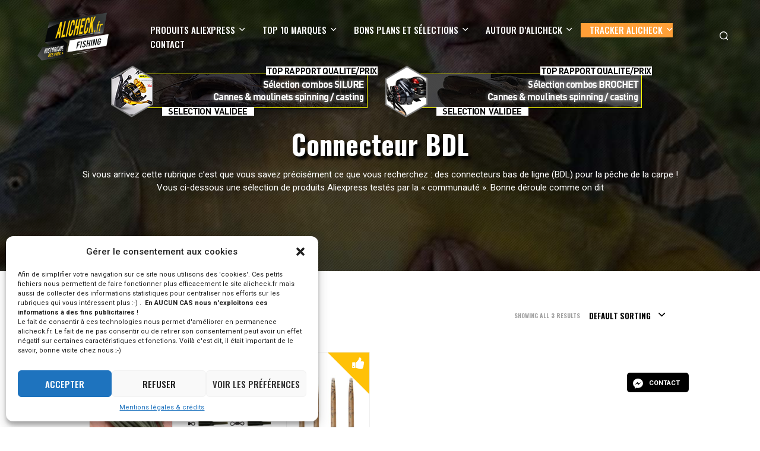

--- FILE ---
content_type: text/html; charset=UTF-8
request_url: https://alicheck.fr/annuaire-alicheck/selection-aliexpress-peche-de-la-carpe/terminaux-de-montage/connecteur-bdl/
body_size: 40398
content:
<!DOCTYPE html>

<!--[if IE 9]>
<html class="ie ie9" lang="fr-FR">
<![endif]-->

<html lang="fr-FR">

<head><style>img.lazy{min-height:1px}</style><link rel="preload" href="https://alicheck.fr/wp-content/plugins/w3-total-cache/pub/js/lazyload.min.js" as="script">
    <meta charset="UTF-8">
    <meta name="viewport" content="width=device-width, initial-scale=1.0, maximum-scale=1.0, user-scalable=no" />

    <link rel="profile" href="http://gmpg.org/xfn/11">
    <link rel="pingback" href="https://alicheck.fr/xmlrpc.php">


	
    <meta name='robots' content='index, follow, max-image-preview:large, max-snippet:-1, max-video-preview:-1' />

	<!-- This site is optimized with the Yoast SEO plugin v17.9 - https://yoast.com/wordpress/plugins/seo/ -->
	<title>▷ Sélection des meilleurs Connecteur BDL Aliexpress pour la pêche</title>
	<meta name="description" content="Une sélection de Connecteur BDL Aliexpress pour la pêche. Produits testés et validés pour faire le bon choix et acheter au meilleur prix." />
	<link rel="canonical" href="https://alicheck.fr/annuaire-alicheck/selection-aliexpress-peche-de-la-carpe/terminaux-de-montage/connecteur-bdl/" />
	<meta property="og:locale" content="fr_FR" />
	<meta property="og:type" content="article" />
	<meta property="og:title" content="▷ Sélection des meilleurs Connecteur BDL Aliexpress pour la pêche" />
	<meta property="og:description" content="Une sélection de Connecteur BDL Aliexpress pour la pêche. Produits testés et validés pour faire le bon choix et acheter au meilleur prix." />
	<meta property="og:url" content="https://alicheck.fr/annuaire-alicheck/selection-aliexpress-peche-de-la-carpe/terminaux-de-montage/connecteur-bdl/" />
	<meta property="og:site_name" content="AliCheck" />
	<meta name="twitter:card" content="summary_large_image" />
	<script type="application/ld+json" class="yoast-schema-graph">{"@context":"https://schema.org","@graph":[{"@type":"Organization","@id":"https://alicheck.fr/#organization","name":"AliCheck","url":"https://alicheck.fr/","sameAs":["https://www.facebook.com/alicheck.fr"],"logo":{"@type":"ImageObject","@id":"https://alicheck.fr/#logo","inLanguage":"fr-FR","url":"https://alicheck.fr/wp-content/uploads/2021/03/Logo.png","contentUrl":"https://alicheck.fr/wp-content/uploads/2021/03/Logo.png","width":450,"height":250,"caption":"AliCheck"},"image":{"@id":"https://alicheck.fr/#logo"}},{"@type":"WebSite","@id":"https://alicheck.fr/#website","url":"https://alicheck.fr/","name":"AliCheck","description":"Annuaire des meilleurs produits p\u00eache Aliexpress","publisher":{"@id":"https://alicheck.fr/#organization"},"potentialAction":[{"@type":"SearchAction","target":{"@type":"EntryPoint","urlTemplate":"https://alicheck.fr/?s={search_term_string}"},"query-input":"required name=search_term_string"}],"inLanguage":"fr-FR"},{"@type":"CollectionPage","@id":"https://alicheck.fr/annuaire-alicheck/selection-aliexpress-peche-de-la-carpe/terminaux-de-montage/connecteur-bdl/#webpage","url":"https://alicheck.fr/annuaire-alicheck/selection-aliexpress-peche-de-la-carpe/terminaux-de-montage/connecteur-bdl/","name":"\u25b7 S\u00e9lection des meilleurs Connecteur BDL Aliexpress pour la p\u00eache","isPartOf":{"@id":"https://alicheck.fr/#website"},"description":"Une s\u00e9lection de Connecteur BDL Aliexpress pour la p\u00eache. Produits test\u00e9s et valid\u00e9s pour faire le bon choix et acheter au meilleur prix.","breadcrumb":{"@id":"https://alicheck.fr/annuaire-alicheck/selection-aliexpress-peche-de-la-carpe/terminaux-de-montage/connecteur-bdl/#breadcrumb"},"inLanguage":"fr-FR","potentialAction":[{"@type":"ReadAction","target":["https://alicheck.fr/annuaire-alicheck/selection-aliexpress-peche-de-la-carpe/terminaux-de-montage/connecteur-bdl/"]}]},{"@type":"BreadcrumbList","@id":"https://alicheck.fr/annuaire-alicheck/selection-aliexpress-peche-de-la-carpe/terminaux-de-montage/connecteur-bdl/#breadcrumb","itemListElement":[{"@type":"ListItem","position":1,"name":"Accueil","item":"https://alicheck.fr/"},{"@type":"ListItem","position":2,"name":"Carpe","item":"https://alicheck.fr/annuaire-alicheck/selection-aliexpress-peche-de-la-carpe/"},{"@type":"ListItem","position":3,"name":"Terminaux de montage","item":"https://alicheck.fr/annuaire-alicheck/selection-aliexpress-peche-de-la-carpe/terminaux-de-montage/"},{"@type":"ListItem","position":4,"name":"Connecteur BDL"}]}]}</script>
	<!-- / Yoast SEO plugin. -->


<link rel="manifest" href="https://alicheck.fr/pwa-manifest.json">
<link rel="apple-touch-screenshots-precomposed" sizes="512x512" href="https://alicheck.fr/wp-content/plugins/pwa-for-wp/images/logo-512x512.png">
<link rel="apple-touch-icon-precomposed" sizes="192x192" href="https://alicheck.fr/wp-content/uploads/2021/11/Alicheck-192.png">
<link rel='dns-prefetch' href='//www.googletagmanager.com' />
<link rel='dns-prefetch' href='//maxcdn.bootstrapcdn.com' />
<link rel='dns-prefetch' href='//fonts.googleapis.com' />
<style id='wp-img-auto-sizes-contain-inline-css' type='text/css'>
img:is([sizes=auto i],[sizes^="auto," i]){contain-intrinsic-size:3000px 1500px}
/*# sourceURL=wp-img-auto-sizes-contain-inline-css */
</style>
<style id='wp-emoji-styles-inline-css' type='text/css'>

	img.wp-smiley, img.emoji {
		display: inline !important;
		border: none !important;
		box-shadow: none !important;
		height: 1em !important;
		width: 1em !important;
		margin: 0 0.07em !important;
		vertical-align: -0.1em !important;
		background: none !important;
		padding: 0 !important;
	}
/*# sourceURL=wp-emoji-styles-inline-css */
</style>
<style id='wp-block-library-inline-css' type='text/css'>
:root{--wp-block-synced-color:#7a00df;--wp-block-synced-color--rgb:122,0,223;--wp-bound-block-color:var(--wp-block-synced-color);--wp-editor-canvas-background:#ddd;--wp-admin-theme-color:#007cba;--wp-admin-theme-color--rgb:0,124,186;--wp-admin-theme-color-darker-10:#006ba1;--wp-admin-theme-color-darker-10--rgb:0,107,160.5;--wp-admin-theme-color-darker-20:#005a87;--wp-admin-theme-color-darker-20--rgb:0,90,135;--wp-admin-border-width-focus:2px}@media (min-resolution:192dpi){:root{--wp-admin-border-width-focus:1.5px}}.wp-element-button{cursor:pointer}:root .has-very-light-gray-background-color{background-color:#eee}:root .has-very-dark-gray-background-color{background-color:#313131}:root .has-very-light-gray-color{color:#eee}:root .has-very-dark-gray-color{color:#313131}:root .has-vivid-green-cyan-to-vivid-cyan-blue-gradient-background{background:linear-gradient(135deg,#00d084,#0693e3)}:root .has-purple-crush-gradient-background{background:linear-gradient(135deg,#34e2e4,#4721fb 50%,#ab1dfe)}:root .has-hazy-dawn-gradient-background{background:linear-gradient(135deg,#faaca8,#dad0ec)}:root .has-subdued-olive-gradient-background{background:linear-gradient(135deg,#fafae1,#67a671)}:root .has-atomic-cream-gradient-background{background:linear-gradient(135deg,#fdd79a,#004a59)}:root .has-nightshade-gradient-background{background:linear-gradient(135deg,#330968,#31cdcf)}:root .has-midnight-gradient-background{background:linear-gradient(135deg,#020381,#2874fc)}:root{--wp--preset--font-size--normal:16px;--wp--preset--font-size--huge:42px}.has-regular-font-size{font-size:1em}.has-larger-font-size{font-size:2.625em}.has-normal-font-size{font-size:var(--wp--preset--font-size--normal)}.has-huge-font-size{font-size:var(--wp--preset--font-size--huge)}.has-text-align-center{text-align:center}.has-text-align-left{text-align:left}.has-text-align-right{text-align:right}.has-fit-text{white-space:nowrap!important}#end-resizable-editor-section{display:none}.aligncenter{clear:both}.items-justified-left{justify-content:flex-start}.items-justified-center{justify-content:center}.items-justified-right{justify-content:flex-end}.items-justified-space-between{justify-content:space-between}.screen-reader-text{border:0;clip-path:inset(50%);height:1px;margin:-1px;overflow:hidden;padding:0;position:absolute;width:1px;word-wrap:normal!important}.screen-reader-text:focus{background-color:#ddd;clip-path:none;color:#444;display:block;font-size:1em;height:auto;left:5px;line-height:normal;padding:15px 23px 14px;text-decoration:none;top:5px;width:auto;z-index:100000}html :where(.has-border-color){border-style:solid}html :where([style*=border-top-color]){border-top-style:solid}html :where([style*=border-right-color]){border-right-style:solid}html :where([style*=border-bottom-color]){border-bottom-style:solid}html :where([style*=border-left-color]){border-left-style:solid}html :where([style*=border-width]){border-style:solid}html :where([style*=border-top-width]){border-top-style:solid}html :where([style*=border-right-width]){border-right-style:solid}html :where([style*=border-bottom-width]){border-bottom-style:solid}html :where([style*=border-left-width]){border-left-style:solid}html :where(img[class*=wp-image-]){height:auto;max-width:100%}:where(figure){margin:0 0 1em}html :where(.is-position-sticky){--wp-admin--admin-bar--position-offset:var(--wp-admin--admin-bar--height,0px)}@media screen and (max-width:600px){html :where(.is-position-sticky){--wp-admin--admin-bar--position-offset:0px}}

/*# sourceURL=wp-block-library-inline-css */
</style><style id='global-styles-inline-css' type='text/css'>
:root{--wp--preset--aspect-ratio--square: 1;--wp--preset--aspect-ratio--4-3: 4/3;--wp--preset--aspect-ratio--3-4: 3/4;--wp--preset--aspect-ratio--3-2: 3/2;--wp--preset--aspect-ratio--2-3: 2/3;--wp--preset--aspect-ratio--16-9: 16/9;--wp--preset--aspect-ratio--9-16: 9/16;--wp--preset--color--black: #000000;--wp--preset--color--cyan-bluish-gray: #abb8c3;--wp--preset--color--white: #ffffff;--wp--preset--color--pale-pink: #f78da7;--wp--preset--color--vivid-red: #cf2e2e;--wp--preset--color--luminous-vivid-orange: #ff6900;--wp--preset--color--luminous-vivid-amber: #fcb900;--wp--preset--color--light-green-cyan: #7bdcb5;--wp--preset--color--vivid-green-cyan: #00d084;--wp--preset--color--pale-cyan-blue: #8ed1fc;--wp--preset--color--vivid-cyan-blue: #0693e3;--wp--preset--color--vivid-purple: #9b51e0;--wp--preset--gradient--vivid-cyan-blue-to-vivid-purple: linear-gradient(135deg,rgb(6,147,227) 0%,rgb(155,81,224) 100%);--wp--preset--gradient--light-green-cyan-to-vivid-green-cyan: linear-gradient(135deg,rgb(122,220,180) 0%,rgb(0,208,130) 100%);--wp--preset--gradient--luminous-vivid-amber-to-luminous-vivid-orange: linear-gradient(135deg,rgb(252,185,0) 0%,rgb(255,105,0) 100%);--wp--preset--gradient--luminous-vivid-orange-to-vivid-red: linear-gradient(135deg,rgb(255,105,0) 0%,rgb(207,46,46) 100%);--wp--preset--gradient--very-light-gray-to-cyan-bluish-gray: linear-gradient(135deg,rgb(238,238,238) 0%,rgb(169,184,195) 100%);--wp--preset--gradient--cool-to-warm-spectrum: linear-gradient(135deg,rgb(74,234,220) 0%,rgb(151,120,209) 20%,rgb(207,42,186) 40%,rgb(238,44,130) 60%,rgb(251,105,98) 80%,rgb(254,248,76) 100%);--wp--preset--gradient--blush-light-purple: linear-gradient(135deg,rgb(255,206,236) 0%,rgb(152,150,240) 100%);--wp--preset--gradient--blush-bordeaux: linear-gradient(135deg,rgb(254,205,165) 0%,rgb(254,45,45) 50%,rgb(107,0,62) 100%);--wp--preset--gradient--luminous-dusk: linear-gradient(135deg,rgb(255,203,112) 0%,rgb(199,81,192) 50%,rgb(65,88,208) 100%);--wp--preset--gradient--pale-ocean: linear-gradient(135deg,rgb(255,245,203) 0%,rgb(182,227,212) 50%,rgb(51,167,181) 100%);--wp--preset--gradient--electric-grass: linear-gradient(135deg,rgb(202,248,128) 0%,rgb(113,206,126) 100%);--wp--preset--gradient--midnight: linear-gradient(135deg,rgb(2,3,129) 0%,rgb(40,116,252) 100%);--wp--preset--font-size--small: 13px;--wp--preset--font-size--medium: 20px;--wp--preset--font-size--large: 36px;--wp--preset--font-size--x-large: 42px;--wp--preset--spacing--20: 0.44rem;--wp--preset--spacing--30: 0.67rem;--wp--preset--spacing--40: 1rem;--wp--preset--spacing--50: 1.5rem;--wp--preset--spacing--60: 2.25rem;--wp--preset--spacing--70: 3.38rem;--wp--preset--spacing--80: 5.06rem;--wp--preset--shadow--natural: 6px 6px 9px rgba(0, 0, 0, 0.2);--wp--preset--shadow--deep: 12px 12px 50px rgba(0, 0, 0, 0.4);--wp--preset--shadow--sharp: 6px 6px 0px rgba(0, 0, 0, 0.2);--wp--preset--shadow--outlined: 6px 6px 0px -3px rgb(255, 255, 255), 6px 6px rgb(0, 0, 0);--wp--preset--shadow--crisp: 6px 6px 0px rgb(0, 0, 0);}:where(.is-layout-flex){gap: 0.5em;}:where(.is-layout-grid){gap: 0.5em;}body .is-layout-flex{display: flex;}.is-layout-flex{flex-wrap: wrap;align-items: center;}.is-layout-flex > :is(*, div){margin: 0;}body .is-layout-grid{display: grid;}.is-layout-grid > :is(*, div){margin: 0;}:where(.wp-block-columns.is-layout-flex){gap: 2em;}:where(.wp-block-columns.is-layout-grid){gap: 2em;}:where(.wp-block-post-template.is-layout-flex){gap: 1.25em;}:where(.wp-block-post-template.is-layout-grid){gap: 1.25em;}.has-black-color{color: var(--wp--preset--color--black) !important;}.has-cyan-bluish-gray-color{color: var(--wp--preset--color--cyan-bluish-gray) !important;}.has-white-color{color: var(--wp--preset--color--white) !important;}.has-pale-pink-color{color: var(--wp--preset--color--pale-pink) !important;}.has-vivid-red-color{color: var(--wp--preset--color--vivid-red) !important;}.has-luminous-vivid-orange-color{color: var(--wp--preset--color--luminous-vivid-orange) !important;}.has-luminous-vivid-amber-color{color: var(--wp--preset--color--luminous-vivid-amber) !important;}.has-light-green-cyan-color{color: var(--wp--preset--color--light-green-cyan) !important;}.has-vivid-green-cyan-color{color: var(--wp--preset--color--vivid-green-cyan) !important;}.has-pale-cyan-blue-color{color: var(--wp--preset--color--pale-cyan-blue) !important;}.has-vivid-cyan-blue-color{color: var(--wp--preset--color--vivid-cyan-blue) !important;}.has-vivid-purple-color{color: var(--wp--preset--color--vivid-purple) !important;}.has-black-background-color{background-color: var(--wp--preset--color--black) !important;}.has-cyan-bluish-gray-background-color{background-color: var(--wp--preset--color--cyan-bluish-gray) !important;}.has-white-background-color{background-color: var(--wp--preset--color--white) !important;}.has-pale-pink-background-color{background-color: var(--wp--preset--color--pale-pink) !important;}.has-vivid-red-background-color{background-color: var(--wp--preset--color--vivid-red) !important;}.has-luminous-vivid-orange-background-color{background-color: var(--wp--preset--color--luminous-vivid-orange) !important;}.has-luminous-vivid-amber-background-color{background-color: var(--wp--preset--color--luminous-vivid-amber) !important;}.has-light-green-cyan-background-color{background-color: var(--wp--preset--color--light-green-cyan) !important;}.has-vivid-green-cyan-background-color{background-color: var(--wp--preset--color--vivid-green-cyan) !important;}.has-pale-cyan-blue-background-color{background-color: var(--wp--preset--color--pale-cyan-blue) !important;}.has-vivid-cyan-blue-background-color{background-color: var(--wp--preset--color--vivid-cyan-blue) !important;}.has-vivid-purple-background-color{background-color: var(--wp--preset--color--vivid-purple) !important;}.has-black-border-color{border-color: var(--wp--preset--color--black) !important;}.has-cyan-bluish-gray-border-color{border-color: var(--wp--preset--color--cyan-bluish-gray) !important;}.has-white-border-color{border-color: var(--wp--preset--color--white) !important;}.has-pale-pink-border-color{border-color: var(--wp--preset--color--pale-pink) !important;}.has-vivid-red-border-color{border-color: var(--wp--preset--color--vivid-red) !important;}.has-luminous-vivid-orange-border-color{border-color: var(--wp--preset--color--luminous-vivid-orange) !important;}.has-luminous-vivid-amber-border-color{border-color: var(--wp--preset--color--luminous-vivid-amber) !important;}.has-light-green-cyan-border-color{border-color: var(--wp--preset--color--light-green-cyan) !important;}.has-vivid-green-cyan-border-color{border-color: var(--wp--preset--color--vivid-green-cyan) !important;}.has-pale-cyan-blue-border-color{border-color: var(--wp--preset--color--pale-cyan-blue) !important;}.has-vivid-cyan-blue-border-color{border-color: var(--wp--preset--color--vivid-cyan-blue) !important;}.has-vivid-purple-border-color{border-color: var(--wp--preset--color--vivid-purple) !important;}.has-vivid-cyan-blue-to-vivid-purple-gradient-background{background: var(--wp--preset--gradient--vivid-cyan-blue-to-vivid-purple) !important;}.has-light-green-cyan-to-vivid-green-cyan-gradient-background{background: var(--wp--preset--gradient--light-green-cyan-to-vivid-green-cyan) !important;}.has-luminous-vivid-amber-to-luminous-vivid-orange-gradient-background{background: var(--wp--preset--gradient--luminous-vivid-amber-to-luminous-vivid-orange) !important;}.has-luminous-vivid-orange-to-vivid-red-gradient-background{background: var(--wp--preset--gradient--luminous-vivid-orange-to-vivid-red) !important;}.has-very-light-gray-to-cyan-bluish-gray-gradient-background{background: var(--wp--preset--gradient--very-light-gray-to-cyan-bluish-gray) !important;}.has-cool-to-warm-spectrum-gradient-background{background: var(--wp--preset--gradient--cool-to-warm-spectrum) !important;}.has-blush-light-purple-gradient-background{background: var(--wp--preset--gradient--blush-light-purple) !important;}.has-blush-bordeaux-gradient-background{background: var(--wp--preset--gradient--blush-bordeaux) !important;}.has-luminous-dusk-gradient-background{background: var(--wp--preset--gradient--luminous-dusk) !important;}.has-pale-ocean-gradient-background{background: var(--wp--preset--gradient--pale-ocean) !important;}.has-electric-grass-gradient-background{background: var(--wp--preset--gradient--electric-grass) !important;}.has-midnight-gradient-background{background: var(--wp--preset--gradient--midnight) !important;}.has-small-font-size{font-size: var(--wp--preset--font-size--small) !important;}.has-medium-font-size{font-size: var(--wp--preset--font-size--medium) !important;}.has-large-font-size{font-size: var(--wp--preset--font-size--large) !important;}.has-x-large-font-size{font-size: var(--wp--preset--font-size--x-large) !important;}
/*# sourceURL=global-styles-inline-css */
</style>

<style id='classic-theme-styles-inline-css' type='text/css'>
/*! This file is auto-generated */
.wp-block-button__link{color:#fff;background-color:#32373c;border-radius:9999px;box-shadow:none;text-decoration:none;padding:calc(.667em + 2px) calc(1.333em + 2px);font-size:1.125em}.wp-block-file__button{background:#32373c;color:#fff;text-decoration:none}
/*# sourceURL=/wp-includes/css/classic-themes.min.css */
</style>
<link rel='stylesheet' id='gbt_18_sk_posts_grid_styles-css' href='https://alicheck.fr/wp-content/plugins/shopkeeper-extender/includes/gbt-blocks/posts_grid/assets/css/style.min.css?ver=1642587306' type='text/css' media='all' />
<link rel='stylesheet' id='gbt_18_sk_banner_styles-css' href='https://alicheck.fr/wp-content/plugins/shopkeeper-extender/includes/gbt-blocks/banner/assets/css/style.min.css?ver=6.9' type='text/css' media='all' />
<link rel='stylesheet' id='gbt_18_sk_slider_styles-css' href='https://alicheck.fr/wp-content/plugins/shopkeeper-extender/includes/gbt-blocks/slider/assets/css/frontend/style.min.css?ver=1642587306' type='text/css' media='all' />
<link rel='stylesheet' id='gbt_18_sk_portfolio_styles-css' href='https://alicheck.fr/wp-content/plugins/shopkeeper-portfolio/includes/blocks/portfolio/assets/css/style.min.css?ver=1642587306' type='text/css' media='all' />
<link rel='stylesheet' id='cff_carousel_css-css' href='https://alicheck.fr/wp-content/plugins/cff-extensions/cff-carousel/css/carousel.css?ver=1.2' type='text/css' media='all' />
<link rel='stylesheet' id='cff-css' href='https://alicheck.fr/wp-content/plugins/custom-facebook-feed-pro-master/css/cff-style.css?ver=3.9.1' type='text/css' media='all' />
<link rel='stylesheet' id='sb-font-awesome-css' href='https://maxcdn.bootstrapcdn.com/font-awesome/4.7.0/css/font-awesome.min.css?ver=6.9' type='text/css' media='all' />
<link rel='stylesheet' id='fbmsg-css-css' href='https://alicheck.fr/wp-content/plugins/fb-messenger-livechat/static/css/fbmsg.css?ver=6.9' type='text/css' media='all' />
<link rel='stylesheet' id='hookmeup-css' href='https://alicheck.fr/wp-content/plugins/hookmeup/public/assets/css/hmu-public.css?ver=1.2.1' type='text/css' media='all' />
<link rel='stylesheet' id='rs-plugin-settings-css' href='https://alicheck.fr/wp-content/plugins/revslider/public/assets/css/rs6.css?ver=6.4.3' type='text/css' media='all' />
<style id='rs-plugin-settings-inline-css' type='text/css'>
#rs-demo-id {}
/*# sourceURL=rs-plugin-settings-inline-css */
</style>
<link rel='stylesheet' id='wcva-shop-frontend-css' href='https://alicheck.fr/wp-content/plugins/woocommerce-colororimage-variation-select/css/shop-frontend.css?ver=6.9' type='text/css' media='all' />
<link rel='stylesheet' id='woof-css' href='https://alicheck.fr/wp-content/plugins/woocommerce-products-filter/css/front.css?ver=1.2.5.1' type='text/css' media='all' />
<link rel='stylesheet' id='chosen-drop-down-css' href='https://alicheck.fr/wp-content/plugins/woocommerce-products-filter/js/chosen/chosen.min.css?ver=1.2.5.1' type='text/css' media='all' />
<link rel='stylesheet' id='woocommerce-layout-css' href='https://alicheck.fr/wp-content/plugins/woocommerce/assets/css/woocommerce-layout.css?ver=5.1.0' type='text/css' media='all' />
<link rel='stylesheet' id='woocommerce-smallscreen-css' href='https://alicheck.fr/wp-content/plugins/woocommerce/assets/css/woocommerce-smallscreen.css?ver=5.1.0' type='text/css' media='only screen and (max-width: 768px)' />
<link rel='stylesheet' id='woocommerce-general-css' href='https://alicheck.fr/wp-content/plugins/woocommerce/assets/css/woocommerce.css?ver=5.1.0' type='text/css' media='all' />
<style id='woocommerce-inline-inline-css' type='text/css'>
.woocommerce form .form-row .required { visibility: visible; }
/*# sourceURL=woocommerce-inline-inline-css */
</style>
<link rel='stylesheet' id='wp-optin-wheel-css' href='https://alicheck.fr/wp-content/plugins/wp-optin-wheel/public/css/public.min.css?ver=3.5.0' type='text/css' media='all' />
<link rel='stylesheet' id='cmplz-general-css' href='https://alicheck.fr/wp-content/plugins/complianz-gdpr/assets/css/cookieblocker.min.css?ver=6.4.7' type='text/css' media='all' />
<link rel='stylesheet' id='yith_wcbm_badge_style-css' href='https://alicheck.fr/wp-content/plugins/yith-woocommerce-badges-management/assets/css/frontend.css?ver=1.6.0' type='text/css' media='all' />
<style id='yith_wcbm_badge_style-inline-css' type='text/css'>
		.yith-wcbm-badge-3585		{
		top: 0; right: 0;		}
				.yith-wcbm-badge-3583		{
		top: 0; right: 0;		}
				.yith-wcbm-badge-3584		{
		top: 0; right: 0;		}
		
/*# sourceURL=yith_wcbm_badge_style-inline-css */
</style>
<link rel='stylesheet' id='googleFontsOpenSans-css' href='//fonts.googleapis.com/css?family=Open+Sans%3A400%2C600%2C700%2C800%2C300&#038;ver=1.0.0' type='text/css' media='all' />
<link rel='stylesheet' id='animate-css' href='https://alicheck.fr/wp-content/themes/shopkeeper/css/vendor/animate.min.css?ver=1.0.0' type='text/css' media='all' />
<link rel='stylesheet' id='fresco-css' href='https://alicheck.fr/wp-content/themes/shopkeeper/css/vendor/fresco/fresco.min.css?ver=2.3.0' type='text/css' media='all' />
<link rel='stylesheet' id='easyzoom-css' href='https://alicheck.fr/wp-content/themes/shopkeeper/css/vendor/easyzoom.min.css?ver=2.4.0' type='text/css' media='all' />
<link rel='stylesheet' id='select2-css' href='https://alicheck.fr/wp-content/plugins/woocommerce/assets/css/select2.css?ver=5.1.0' type='text/css' media='all' />
<link rel='stylesheet' id='swiper-css' href='https://alicheck.fr/wp-content/themes/shopkeeper/css/vendor/swiper.min.css?ver=6.4.1' type='text/css' media='all' />
<link rel='stylesheet' id='sk-social-media-styles-css' href='https://alicheck.fr/wp-content/plugins/shopkeeper-extender/includes/social-media/assets/css/social-media.min.css?ver=6.9' type='text/css' media='all' />
<link rel='stylesheet' id='sk-extender-custom-menu-styles-css' href='https://alicheck.fr/wp-content/plugins/shopkeeper-extender/includes/custom-menu/assets/css/custom-menu.css?ver=6.9' type='text/css' media='all' />
<link rel='stylesheet' id='sk-social-sharing-styles-css' href='https://alicheck.fr/wp-content/plugins/shopkeeper-extender/includes/social-sharing/assets/css/social-sharing.min.css?ver=6.9' type='text/css' media='all' />
<link rel='stylesheet' id='gbt-portfolio-styles-css' href='https://alicheck.fr/wp-content/plugins/shopkeeper-portfolio/includes/assets/css/portfolio.css?ver=6.9' type='text/css' media='all' />
<link rel='stylesheet' id='getbowtied-custom-notifications-styles-css' href='https://alicheck.fr/wp-content/themes/shopkeeper/inc/notifications/custom/assets/css/style.min.css?ver=2.9.42' type='text/css' media='all' />
<link rel='stylesheet' id='pwaforwp-style-css' href='https://alicheck.fr/wp-content/plugins/pwa-for-wp/assets/css/pwaforwp-main.min.css?ver=1.7.55' type='text/css' media='all' />
<link rel='stylesheet' id='shopkeeper-icon-font-css' href='https://alicheck.fr/wp-content/themes/shopkeeper/inc/fonts/shopkeeper-icon-font/style.css?ver=6.9' type='text/css' media='all' />
<link rel='stylesheet' id='shopkeeper-styles-css' href='https://alicheck.fr/wp-content/themes/shopkeeper/css/styles.css?ver=6.9' type='text/css' media='all' />
<style id='shopkeeper-styles-inline-css' type='text/css'>
 .st-content, .categories_grid .category_name, .cd-top, .product_socials_wrapper .product_socials_wrapper_inner a, .product_navigation #nav-below .product-nav-next a, .product_navigation #nav-below .product-nav-previous a{background-color:#FFFFFF}.categories_grid .category_item:hover .category_name{color:#FFFFFF}@media all and (max-width:767px){.site-search{min-height:170px;height:170px;-webkit-transform:translateY(-170px);-ms-transform:translateY(-170px);transform:translateY(-170px)}}h1, h2, h3, h4, h5, h6, .comments-title, .comment-author, #reply-title, .site-footer .widget-title, .accordion_title, .ui-tabs-anchor, .products .button, .site-title a, .post_meta_archive a, .post_meta a, .post_tags a, #nav-below a, .list_categories a, .list_shop_categories a, .main-navigation > ul > li > a, .main-navigation .mega-menu > ul > li > a, .more-link, .top-page-excerpt, .select2-search input, .product_after_shop_loop_buttons a, .woocommerce .products-grid a.button, .page-numbers, input.qty, .button, button, .button_text, input[type="button"], input[type="reset"], input[type="submit"], button[type="submit"], .woocommerce a.button, .woocommerce-page a.button, .woocommerce button.button, .woocommerce-page button.button, .woocommerce input.button, .woocommerce-page input.button, .woocommerce #respond input#submit, .woocommerce-page #respond input#submit, .woocommerce #content input.button, .woocommerce-page #content input.button, .woocommerce a.button.alt, .woocommerce button.button.alt, .woocommerce input.button.alt, .woocommerce #respond input#submit.alt, .woocommerce #content input.button.alt, .woocommerce-page a.button.alt, .woocommerce-page button.button.alt, .woocommerce-page input.button.alt, .woocommerce-page #respond input#submit.alt, .woocommerce-page #content input.button.alt, .yith-wcwl-wishlistexistsbrowse.show a, .share-product-text, .tabs > li > a, label, .shopkeeper_new_product, .comment-respond label, .product_meta_title, .woocommerce table.shop_table th, .woocommerce-page table.shop_table th, #map_button, .woocommerce .cart-collaterals .cart_totals tr.order-total td strong, .woocommerce-page .cart-collaterals .cart_totals tr.order-total td strong, .cart-wishlist-empty, .wishlist-empty, .cart-empty, .return-to-shop .wc-backward, .order-number a, .post-edit-link, .from_the_blog_title, .icon_box_read_more, .vc_pie_chart_value, .shortcode_banner_simple_bullet, .shortcode_banner_simple_height_bullet, .product-category .woocommerce-loop-category__title, .categories_grid .category_name, .woocommerce span.onsale, .woocommerce-page span.onsale, .out_of_stock_badge_single, .out_of_stock_badge_loop, .page-numbers, .post-nav-links span, .post-nav-links a, .add_to_wishlist, .yith-wcwl-wishlistaddedbrowse, .yith-wcwl-wishlistexistsbrowse, .filters-group, .product-name, .product-quantity, .product-total, .download-product a, .woocommerce-order-details table tfoot th, .woocommerce-order-details table tfoot td, .woocommerce .woocommerce-order-downloads table tbody td:before, .woocommerce table.woocommerce-MyAccount-orders td:before, .widget h3, .widget .total .amount, .wishlist-in-stock, .wishlist-out-of-stock, .comment-reply-link, .comment-edit-link, .widget_calendar table thead tr th, .page-type, .mobile-navigation a, table thead tr th, .portfolio_single_list_cat, .portfolio-categories, .shipping-calculator-button, .vc_btn, .vc_btn2, .vc_btn3, .account-tab-item .account-tab-link, .account-tab-list .sep, ul.order_details li, ul.order_details.bacs_details li, .widget_calendar caption, .widget_recent_comments li a, .edit-account legend, .widget_shopping_cart li.empty, .cart-collaterals .cart_totals .shop_table .order-total .woocommerce-Price-amount, .woocommerce table.cart .cart_item td a, .woocommerce #content table.cart .cart_item td a, .woocommerce-page table.cart .cart_item td a, .woocommerce-page #content table.cart .cart_item td a, .woocommerce table.cart .cart_item td span, .woocommerce #content table.cart .cart_item td span, .woocommerce-page table.cart .cart_item td span, .woocommerce-page #content table.cart .cart_item td span, .woocommerce-MyAccount-navigation ul li, .cd-quick-view .cd-item-info .product_infos .quickview-badges .onsale, .woocommerce-info.wc_points_rewards_earn_points, .woocommerce-info, .woocommerce-error, .woocommerce-message, .woocommerce .cart-collaterals .cart_totals .cart-subtotal th, .woocommerce-page .cart-collaterals .cart_totals .cart-subtotal th, .woocommerce .cart-collaterals .cart_totals tr.shipping th, .woocommerce-page .cart-collaterals .cart_totals tr.shipping th, .woocommerce .cart-collaterals .cart_totals tr.order-total th, .woocommerce-page .cart-collaterals .cart_totals tr.order-total th, .woocommerce .cart-collaterals .cart_totals h2, .woocommerce .cart-collaterals .cross-sells h2, .woocommerce-cart #content table.cart td.actions .coupon #coupon_code, form.checkout_coupon #coupon_code, .woocommerce-checkout .woocommerce-info, .shopkeeper_checkout_coupon, .shopkeeper_checkout_login, .minicart-message, .woocommerce .woocommerce-checkout-review-order table.shop_table tfoot td, .woocommerce .woocommerce-checkout-review-order table.shop_table tfoot th, .woocommerce-page .woocommerce-checkout-review-order table.shop_table tfoot td, .woocommerce-page .woocommerce-checkout-review-order table.shop_table tfoot th, .no-products-info p, .getbowtied_blog_ajax_load_button a, .getbowtied_ajax_load_button a, .index-layout-2 ul.blog-posts .blog-post article .post-categories li a, .index-layout-3 .blog-posts_container ul.blog-posts .blog-post article .post-categories li a, .index-layout-2 ul.blog-posts .blog-post .post_content_wrapper .post_content .read_more, .index-layout-3 .blog-posts_container ul.blog-posts .blog-post article .post_content_wrapper .post_content .read_more, .woocommerce .woocommerce-breadcrumb, .woocommerce-page .woocommerce-breadcrumb, .woocommerce .woocommerce-breadcrumb a, .woocommerce-page .woocommerce-breadcrumb a, .product_meta, .product_meta span, .product_meta a, .product_layout_classic div.product span.price, .product_layout_classic div.product p.price, .product_layout_2 div.product span.price, .product_layout_2 div.product p.price, .product_layout_3 div.product span.price, .product_layout_3 div.product p.price, .product_layout_4 div.product span.price, .product_layout_4 div.product p.price, .related-products-title, .product_socials_wrapper .share-product-text, #button_offcanvas_sidebar_left .filters-text, .woocommerce-ordering select.orderby, .fr-position-text, .woocommerce-checkout-review-order .woocommerce-checkout-review-order-table tr td, .catalog-ordering .select2-container.orderby a, .catalog-ordering .select2-container span, .widget_product_categories ul li .count, .widget_layered_nav ul li .count, .woocommerce-mini-cart__empty-message, .woocommerce-ordering select.orderby, .woocommerce .cart-collaterals .cart_totals table.shop_table_responsive tr td::before, .woocommerce-page .cart-collaterals .cart_totals table.shop_table_responsive tr td::before, .login-register-container .lost-pass-link, .woocommerce-cart .cart-collaterals .cart_totals table td .amount, .wpb_wrapper .add_to_cart_inline .woocommerce-Price-amount.amount, .woocommerce-page .cart-collaterals .cart_totals tr.shipping td, .woocommerce-page .cart-collaterals .cart_totals tr.shipping td, .woocommerce .cart-collaterals .cart_totals tr.cart-discount th, .woocommerce-page .cart-collaterals .cart_totals tr.cart-discount th, .woocommerce-thankyou-order-received, .woocommerce-order-received .woocommerce table.shop_table tfoot th, .woocommerce-order-received .woocommerce-page table.shop_table tfoot th, .woocommerce-view-order .woocommerce table.shop_table tfoot th, .woocommerce-view-order .woocommerce-page table.shop_table tfoot th, .woocommerce-order-received .woocommerce table.shop_table tfoot td, .woocommerce-order-received .woocommerce-page table.shop_table tfoot td, .woocommerce-view-order .woocommerce table.shop_table tfoot td, .woocommerce-view-order .woocommerce-page table.shop_table tfoot td, .language-and-currency #top_bar_language_list > ul > li, .language-and-currency .wcml_currency_switcher > ul > li.wcml-cs-active-currency, .language-and-currency-offcanvas #top_bar_language_list > ul > li, .language-and-currency-offcanvas .wcml_currency_switcher > ul > li.wcml-cs-active-currency, .woocommerce-order-pay .woocommerce .woocommerce-form-login p.lost_password a, .woocommerce-MyAccount-content .woocommerce-orders-table__cell-order-number a, .woocommerce form.login .lost_password, .comment-reply-title, .product_content_wrapper .product_infos .out_of_stock_wrapper .out_of_stock_badge_single, .product_content_wrapper .product_infos .woocommerce-variation-availability p.stock.out-of-stock, .site-search .widget_product_search .search-field, .site-search .widget_search .search-field, .site-search .search-form .search-field, .site-search .search-text, .site-search .search-no-suggestions, .latest_posts_grid_wrapper .latest_posts_grid_title, p.has-drop-cap:not(:focus):first-letter, .paypal-button-tagline .paypal-button-text, .tinvwl_add_to_wishlist_button, .product-addon-totals, body.gbt_custom_notif .page-notifications .gbt-custom-notification-message, body.gbt_custom_notif .page-notifications .gbt-custom-notification-message *, body.gbt_custom_notif .page-notifications .product_notification_text, body.gbt_custom_notif .page-notifications .product_notification_text *, body.gbt_classic_notif .woocommerce-error a, body.gbt_classic_notif .woocommerce-info a, body.gbt_classic_notif .woocommerce-message a, body.gbt_classic_notif .woocommerce-notice a, .shop_table.cart .product-price .amount, p.has-drop-cap:first-letter, .woocommerce-result-count, .widget_price_filter .price_slider_amount, .woocommerce ul.products li.product .price, .product_content_wrapper .product_infos table.variations td.label, .woocommerce div.product form.cart .reset_variations, .cd-quick-view .cd-item-info .product_infos .product_price .price, #powerTip, div.wcva_shop_textblock, .wcva_filter_textblock, .wcva_single_textblock, .cd-quick-view .swatchtitlelabel, .cd-quick-view .wcva_attribute_sep, .cd-quick-view .wcva_selected_attribute, .added_to_cart, .upper a, .wp-block-woocommerce-active-filters ul.wc-block-active-filters-list li *, .wp-block-woocommerce-active-filters .wc-block-active-filters__clear-all, .product_navigation #nav-below span, .order-info mark, .top-headers-wrapper .site-header .site-header-wrapper .site-title, .mobile-navigation > ul > li > ul > li.menu-item-has-children > a, .mobile-navigation > ul > li > ul li.upper > a, .mobile-navigation > ul > li > ul > li > a{font-family:"Oswald", -apple-system, BlinkMacSystemFont, Arial, Helvetica, 'Helvetica Neue', Verdana, sans-serif}body, p, .site-navigation-top-bar, .site-title, .widget_product_search #searchsubmit, .widget_search #searchsubmit, .widget_product_search .search-submit, .widget_search .search-submit, #site-menu, .copyright_text, blockquote cite, table thead th, .recently_viewed_in_single h2, .woocommerce .cart-collaterals .cart_totals table th, .woocommerce-page .cart-collaterals .cart_totals table th, .woocommerce .cart-collaterals .shipping_calculator h2, .woocommerce-page .cart-collaterals .shipping_calculator h2, .woocommerce table.woocommerce-checkout-review-order-table tfoot th, .woocommerce-page table.woocommerce-checkout-review-order-table tfoot th, .qty, .shortcode_banner_simple_inside h4, .shortcode_banner_simple_height h4, .fr-caption, .post_meta_archive, .post_meta, .yith-wcwl-wishlistaddedbrowse .feedback, .yith-wcwl-wishlistexistsbrowse .feedback, .product-name span, .widget_calendar table tbody a, .fr-touch-caption-wrapper, .woocommerce .checkout_login p.form-row label[for="rememberme"], .wpb_widgetised_column aside ul li span.count, .woocommerce td.product-name dl.variation dt, .woocommerce td.product-name dl.variation dd, .woocommerce td.product-name dl.variation dt p, .woocommerce td.product-name dl.variation dd p, .woocommerce-page td.product-name dl.variation dt, .woocommerce-page td.product-name dl.variation dd p, .woocommerce-page td.product-name dl.variation dt p, .woocommerce .select2-container, .check_label, .woocommerce-page #payment .terms label, ul.order_details li strong, .widget_recent_comments li, .widget_shopping_cart p.total, .widget_shopping_cart p.total .amount, .mobile-navigation li ul li a, .woocommerce #payment div.payment_box p, .woocommerce-page #payment div.payment_box p, .woocommerce table.cart .cart_item td:before, .woocommerce #content table.cart .cart_item td:before, .woocommerce-page table.cart .cart_item td:before, .woocommerce-page #content table.cart .cart_item td:before, .language-and-currency #top_bar_language_list > ul > li > ul > li > a, .language-and-currency .wcml_currency_switcher > ul > li.wcml-cs-active-currency > ul.wcml-cs-submenu li a, .language-and-currency #top_bar_language_list > ul > li.menu-item-first > ul.sub-menu li.sub-menu-item span.icl_lang_sel_current, .language-and-currency-offcanvas #top_bar_language_list > ul > li > ul > li > a, .language-and-currency-offcanvas .wcml_currency_switcher > ul > li.wcml-cs-active-currency > ul.wcml-cs-submenu li a, .language-and-currency-offcanvas #top_bar_language_list > ul > li.menu-item-first > ul.sub-menu li.sub-menu-item span.icl_lang_sel_current, .woocommerce-order-pay .woocommerce .woocommerce-info, .select2-results__option, body.gbt_classic_notif .woocommerce-error, body.gbt_classic_notif .woocommerce-info, body.gbt_classic_notif .woocommerce-message, body.gbt_classic_notif .woocommerce-notice, .gbt_18_sk_editor_banner_subtitle, .gbt_18_sk_editor_slide_description_input, .woocommerce td.product-name .wc-item-meta li, .woocommerce ul.products li.product .woocommerce-loop-product__title, .product_content_wrapper .product_infos span.belowtext, .wc-block-grid__product-title, .wp-block-woocommerce-attribute-filter ul.wc-block-checkbox-list li label, .wp-block-woocommerce-active-filters ul.wc-block-active-filters-list li .wc-block-active-filters-list-item__name{font-family:"Roboto", -apple-system, BlinkMacSystemFont, Arial, Helvetica, 'Helvetica Neue', Verdana, sans-serif}h1, .woocommerce h1, .woocommerce-page h1{font-size:30.797px}h2, .woocommerce h2, .woocommerce-page h2{font-size:23.101px}h3, .woocommerce h3, .woocommerce-page h3{font-size:17.329px}h4, .woocommerce h4, .woocommerce-page h4{font-size:13px}h5, .woocommerce h5, .woocommerce-page h5{font-size:9.75px}.woocommerce-account .account-tab-list .account-tab-item .account-tab-link{font-size:40.273px}.page-title.blog-listing, .woocommerce .page-title, .page-title, .single .entry-title, .woocommerce-cart .page-title, .woocommerce-checkout .page-title, .woocommerce-account .page-title{font-size:41.041px}p.has-drop-cap:first-letter{font-size:41.041px !important}.entry-title-archive, .wp-block-latest-posts li > a{font-size:22.661px}.woocommerce #content div.product .product_title, .woocommerce div.product .product_title, .woocommerce-page #content div.product .product_title, .woocommerce-page div.product .product_title{font-size:23.101px}h2.woocommerce-order-details__title, h2.woocommerce-column__title, h2.woocommerce-order-downloads__title{font-size:17.329px}.woocommerce-checkout .content-area h3, .woocommerce-edit-address h3, .woocommerce-edit-account legend{font-size:13px}@media only screen and (max-width:768px){.woocommerce-account .account-tab-list .account-tab-item .account-tab-link{font-size:30.797px}.shortcode_getbowtied_slider .swiper-slide h2{font-size:30.797px !important}}@media only screen and (min-width:768px){h1, .woocommerce h1, .woocommerce-page h1{font-size:40.273px}h2, .woocommerce h2, .woocommerce-page h2{font-size:30.209px}h3, .woocommerce h3, .woocommerce-page h3{font-size:22.661px}h4, .woocommerce h4, .woocommerce-page h4{font-size:17px}h5, .woocommerce h5, .woocommerce-page h5{font-size:12.75px}.page-title.blog-listing, .woocommerce .page-title, .page-title, .single .entry-title, .woocommerce-cart .page-title, .woocommerce-checkout .page-title, .woocommerce-account .page-title{font-size:53.669px}p.has-drop-cap:first-letter{font-size:53.669px !important}.entry-title-archive, .wp-block-latest-posts li > a{font-size:22.661px}.woocommerce-checkout .content-area h3, h2.woocommerce-order-details__title, h2.woocommerce-column__title, h2.woocommerce-order-downloads__title, .woocommerce-edit-address h3, .woocommerce-edit-account legend, .woocommerce-order-received h2, .fr-position-text{font-size:17px}}@media only screen and (min-width:1024px){.woocommerce #content div.product .product_title, .woocommerce div.product .product_title, .woocommerce-page #content div.product .product_title, .woocommerce-page div.product .product_title{font-size:30.209px}}@media only screen and (max-width:1023px){.woocommerce #content div.product .product_title, .woocommerce div.product .product_title, .woocommerce-page #content div.product .product_title, .woocommerce-page div.product .product_title{font-size:23.101px}}@media only screen and (min-width:1024px){p, .woocommerce table.shop_attributes th, .woocommerce-page table.shop_attributes th, .woocommerce table.shop_attributes td, .woocommerce-page table.shop_attributes td, .woocommerce-review-link, .blog-isotope .entry-content-archive, .blog-isotope .entry-content-archive *, body.gbt_classic_notif .woocommerce-message, body.gbt_classic_notif .woocommerce-error, body.gbt_classic_notif .woocommerce-info, body.gbt_classic_notif .woocommerce-notice, .woocommerce-store-notice, p.demo_store, .woocommerce-account .woocommerce-MyAccount-content table.woocommerce-MyAccount-orders td, ul li ul, ul li ol, ul, ol, dl{font-size:15px}}.woocommerce ul.order_details li strong, .fr-caption, .woocommerce-order-pay .woocommerce .woocommerce-info{font-size:15px !important}@media only screen and (min-width:768px){.woocommerce ul.products li.product .woocommerce-loop-product__title, .wc-block-grid__products .wc-block-grid__product .wc-block-grid__product-link .wc-block-grid__product-title{font-size:13px !important}}body, table tr th, table tr td, table thead tr th, blockquote p, pre, del, label, .select2-dropdown-open.select2-drop-above .select2-choice, .select2-dropdown-open.select2-drop-above .select2-choices, .select2-container, .big-select, .select.big-select, .post_meta_archive a, .post_meta a, .nav-next a, .nav-previous a, .blog-single h6, .page-description, .woocommerce #content nav.woocommerce-pagination ul li a:focus, .woocommerce #content nav.woocommerce-pagination ul li a:hover, .woocommerce #content nav.woocommerce-pagination ul li span.current, .woocommerce nav.woocommerce-pagination ul li a:focus, .woocommerce nav.woocommerce-pagination ul li a:hover, .woocommerce nav.woocommerce-pagination ul li span.current, .woocommerce-page #content nav.woocommerce-pagination ul li a:focus, .woocommerce-page #content nav.woocommerce-pagination ul li a:hover, .woocommerce-page #content nav.woocommerce-pagination ul li span.current, .woocommerce-page nav.woocommerce-pagination ul li a:focus, .woocommerce-page nav.woocommerce-pagination ul li a:hover, .woocommerce-page nav.woocommerce-pagination ul li span.current, .posts-navigation .page-numbers a:hover, .woocommerce table.shop_table th, .woocommerce-page table.shop_table th, .woocommerce-checkout .woocommerce-info, .wpb_widgetised_column .widget.widget_product_categories a:hover, .wpb_widgetised_column .widget.widget_layered_nav a:hover, .wpb_widgetised_column .widget.widget_layered_nav li, .portfolio_single_list_cat a, .gallery-caption-trigger, .widget_shopping_cart p.total, .widget_shopping_cart p.total .amount, .wpb_widgetised_column .widget_shopping_cart li.empty, .index-layout-2 ul.blog-posts .blog-post article .post-date, .cd-quick-view .cd-close:after, form.checkout_coupon #coupon_code, .woocommerce .product_infos .quantity input.qty, .woocommerce #content .product_infos .quantity input.qty, .woocommerce-page .product_infos .quantity input.qty, .woocommerce-page #content .product_infos .quantity input.qty, #button_offcanvas_sidebar_left, .fr-position-text, .quantity.custom input.custom-qty, .add_to_wishlist, .product_infos .add_to_wishlist:before, .product_infos .yith-wcwl-wishlistaddedbrowse:before, .product_infos .yith-wcwl-wishlistexistsbrowse:before, #add_payment_method #payment .payment_method_paypal .about_paypal, .woocommerce-cart #payment .payment_method_paypal .about_paypal, .woocommerce-checkout #payment .payment_method_paypal .about_paypal, #stripe-payment-data > p > a, .product-name .product-quantity, .woocommerce #payment div.payment_box, .woocommerce-order-pay #order_review .shop_table tr.order_item td.product-quantity strong, .tinvwl_add_to_wishlist_button:before, body.gbt_classic_notif .woocommerce-info, .select2-search--dropdown:after, body.gbt_classic_notif .woocommerce-notice, .woocommerce-cart #content table.cart td.actions .coupon #coupon_code, .woocommerce ul.products li.product .price del, .off-canvas .woocommerce .price del, .select2-container--default .select2-selection--multiple .select2-selection__choice__remove, .wc-block-grid__product-price.price del{color:#545454}a.woocommerce-remove-coupon:after, .fr-caption, .woocommerce-order-pay .woocommerce .woocommerce-info, body.gbt_classic_notif .woocommerce-info::before, table.shop_attributes td{color:#545454!important}.nav-previous-title, .nav-next-title{color:rgba(84,84,84,0.4)}.required{color:rgba(84,84,84,0.4) !important}.yith-wcwl-add-button, .share-product-text, .product_meta, .product_meta a, .product_meta_separator, .tob_bar_shop, .post_meta_archive, .post_meta, .wpb_widgetised_column .widget li, .wpb_widgetised_column .widget_calendar table thead tr th, .wpb_widgetised_column .widget_calendar table thead tr td, .wpb_widgetised_column .widget .post-date, .wpb_widgetised_column .recentcomments, .wpb_widgetised_column .amount, .wpb_widgetised_column .quantity, .wpb_widgetised_column .widget_price_filter .price_slider_amount, .woocommerce .woocommerce-breadcrumb, .woocommerce-page .woocommerce-breadcrumb, .woocommerce .woocommerce-breadcrumb a, .woocommerce-page .woocommerce-breadcrumb a, .archive .products-grid li .product_thumbnail_wrapper > .price .woocommerce-Price-amount, .site-search .search-text, .site-search .site-search-close .close-button:hover, .menu-close .close-button:hover, .site-search .woocommerce-product-search:after, .site-search .widget_search .search-form:after, .product_navigation #nav-below .product-nav-previous *, .product_navigation #nav-below .product-nav-next *{color:rgba(84,84,84,0.55)}.woocommerce-account .woocommerce-MyAccount-content table.woocommerce-MyAccount-orders td.woocommerce-orders-table__cell-order-actions .button:after, .woocommerce-account .woocommerce-MyAccount-content table.account-payment-methods-table td.payment-method-actions .button:after{color:rgba(84,84,84,0.15)}.products a.button.add_to_cart_button.loading, .woocommerce ul.products li.product .price, .off-canvas .woocommerce .price, .wc-block-grid__product-price span, .wpb_wrapper .add_to_cart_inline del .woocommerce-Price-amount.amount, .wp-block-getbowtied-scattered-product-list .gbt_18_product_price{color:rgba(84,84,84,0.8) !important}.yith-wcwl-add-to-wishlist:after, .bg-image-wrapper.no-image, .site-search .spin:before, .site-search .spin:after{background-color:rgba(84,84,84,0.55)}.product_layout_2 .product_content_wrapper .product-images-wrapper .product-images-style-2 .product_images .product-image .caption:before, .product_layout_3 .product_content_wrapper .product-images-wrapper .product-images-style-3 .product_images .product-image .caption:before, .fr-caption:before, .product_content_wrapper .product-images-wrapper .product_images .product-images-controller .dot.current{background-color:#545454}.product_content_wrapper .product-images-wrapper .product_images .product-images-controller .dot{background-color:rgba(84,84,84,0.55)}#add_payment_method #payment div.payment_box .wc-credit-card-form, .woocommerce-account.woocommerce-add-payment-method #add_payment_method #payment div.payment_box .wc-payment-form, .woocommerce-cart #payment div.payment_box .wc-credit-card-form, .woocommerce-checkout #payment div.payment_box .wc-credit-card-form, .cd-quick-view .cd-item-info .product_infos .out_of_stock_wrapper .out_of_stock_badge_single, .product_content_wrapper .product_infos .woocommerce-variation-availability p.stock.out-of-stock, .product_layout_classic .product_infos .out_of_stock_wrapper .out_of_stock_badge_single, .product_layout_2 .product_content_wrapper .product_infos .out_of_stock_wrapper .out_of_stock_badge_single, .product_layout_3 .product_content_wrapper .product_infos .out_of_stock_wrapper .out_of_stock_badge_single, .product_layout_4 .product_content_wrapper .product_infos .out_of_stock_wrapper .out_of_stock_badge_single{border-color:rgba(84,84,84,0.55)}.add_to_cart_inline .amount, .wpb_widgetised_column .widget, .widget_layered_nav, .wpb_widgetised_column aside ul li span.count, .shop_table.cart .product-price .amount, .quantity.custom .minus-btn, .quantity.custom .plus-btn, .woocommerce td.product-name dl.variation dt, .woocommerce td.product-name dl.variation dd, .woocommerce td.product-name dl.variation dt p, .woocommerce td.product-name dl.variation dd p, .woocommerce-page td.product-name dl.variation dt, .woocommerce-page td.product-name dl.variation dd p, .woocommerce-page td.product-name dl.variation dt p, .woocommerce-page td.product-name dl.variation dd p, .woocommerce a.remove, .woocommerce a.remove:after, .woocommerce td.product-name .wc-item-meta li, .wpb_widgetised_column .tagcloud a, .post_tags a, .select2-container--default .select2-selection--multiple .select2-selection__choice, .wpb_widgetised_column .widget.widget_layered_nav li.select2-selection__choice, .woocommerce .products .product_thumbnail_icons .product_quickview_button, .products .add_to_wishlist:before{color:rgba(84,84,84,0.8)}#coupon_code::-webkit-input-placeholder{color:rgba(84,84,84,0.8)}#coupon_code::-moz-placeholder{color:rgba(84,84,84,0.8)}#coupon_code:-ms-input-placeholder{color:rgba(84,84,84,0.8)}.woocommerce #content table.wishlist_table.cart a.remove, .woocommerce.widget_shopping_cart .cart_list li a.remove{color:rgba(84,84,84,0.8) !important}input[type="text"], input[type="password"], input[type="date"], input[type="datetime"], input[type="datetime-local"], input[type="month"], input[type="week"], input[type="email"], input[type="number"], input[type="search"], input[type="tel"], input[type="time"], input[type="url"], textarea, select, .woocommerce-checkout .select2-container--default .select2-selection--single, .country_select.select2-container, #billing_country_field .select2-container, #billing_state_field .select2-container, #calc_shipping_country_field .select2-container, #calc_shipping_state_field .select2-container, .woocommerce-widget-layered-nav-dropdown .select2-container .select2-selection--single, .woocommerce-widget-layered-nav-dropdown .select2-container .select2-selection--multiple, #shipping_country_field .select2-container, #shipping_state_field .select2-container, .woocommerce-address-fields .select2-container--default .select2-selection--single, .woocommerce-shipping-calculator .select2-container--default .select2-selection--single, .select2-container--default .select2-search--dropdown .select2-search__field, .woocommerce form .form-row.woocommerce-validated .select2-container .select2-selection, .woocommerce form .form-row.woocommerce-validated .select2-container, .woocommerce form .form-row.woocommerce-validated input.input-text, .woocommerce form .form-row.woocommerce-validated select, .woocommerce form .form-row.woocommerce-invalid .select2-container, .woocommerce form .form-row.woocommerce-invalid input.input-text, .woocommerce form .form-row.woocommerce-invalid select, .country_select.select2-container, .state_select.select2-container, .widget form.search-form .search-field{border-color:rgba(84,84,84,0.1) !important}input[type="radio"]:after, .input-radio:after, input[type="checkbox"]:after, .input-checkbox:after, .widget_product_categories ul li a:before, .widget_layered_nav ul li a:before, .post_tags a, .wpb_widgetised_column .tagcloud a, .select2-container--default .select2-selection--multiple .select2-selection__choice{border-color:rgba(84,84,84,0.8)}input[type="text"]:focus, input[type="password"]:focus, input[type="date"]:focus, input[type="datetime"]:focus, input[type="datetime-local"]:focus, input[type="month"]:focus, input[type="week"]:focus, input[type="email"]:focus, input[type="number"]:focus, input[type="search"]:focus, input[type="tel"]:focus, input[type="time"]:focus, input[type="url"]:focus, textarea:focus, select:focus, .select2-dropdown, .woocommerce .product_infos .quantity input.qty, .woocommerce #content .product_infos .quantity input.qty, .woocommerce-page .product_infos .quantity input.qty, .woocommerce-page #content .product_infos .quantity input.qty, .woocommerce ul.digital-downloads:before, .woocommerce-page ul.digital-downloads:before, .woocommerce ul.digital-downloads li:after, .woocommerce-page ul.digital-downloads li:after, .widget_search .search-form, .woocommerce-cart.woocommerce-page #content .quantity input.qty, .cd-quick-view .cd-item-info .product_infos .cart .quantity input.qty, .cd-quick-view .cd-item-info .product_infos .cart .woocommerce .quantity .qty, .select2-container .select2-dropdown--below, .wcva_layered_nav div.wcva_filter_textblock, ul.products li.product div.wcva_shop_textblock{border-color:rgba(84,84,84,0.15) !important}.product_content_wrapper .product_infos table.variations .wcvaswatchlabel.wcva_single_textblock{border-color:rgba(84,84,84,0.15) !important}input#coupon_code, .site-search .spin{border-color:rgba(84,84,84,0.55) !important}.list-centered li a, .woocommerce-account .woocommerce-MyAccount-navigation ul li a, .woocommerce .shop_table.order_details tbody tr:last-child td, .woocommerce-page .shop_table.order_details tbody tr:last-child td, .woocommerce #payment ul.payment_methods li, .woocommerce-page #payment ul.payment_methods li, .comment-separator, .comment-list .pingback, .wpb_widgetised_column .widget, .search_result_item, .woocommerce div.product .woocommerce-tabs ul.tabs li:after, .woocommerce #content div.product .woocommerce-tabs ul.tabs li:after, .woocommerce-page div.product .woocommerce-tabs ul.tabs li:after, .woocommerce-page #content div.product .woocommerce-tabs ul.tabs li:after, .woocommerce-checkout .woocommerce-customer-details h2, .off-canvas .menu-close{border-bottom-color:rgba(84,84,84,0.15)}table tr td, .woocommerce table.shop_table td, .woocommerce-page table.shop_table td, .product_socials_wrapper, .woocommerce-tabs, .comments_section, .portfolio_content_nav #nav-below, .product_meta, .woocommerce-checkout form.checkout .woocommerce-checkout-review-order table.woocommerce-checkout-review-order-table .cart-subtotal th, .woocommerce-checkout form.checkout .woocommerce-checkout-review-order table.woocommerce-checkout-review-order-table .cart-subtotal td, .product_navigation, .product_meta, .woocommerce-cart .cart-collaterals .cart_totals table.shop_table tr.order-total th, .woocommerce-cart .cart-collaterals .cart_totals table.shop_table tr.order-total td{border-top-color:rgba(84,84,84,0.15)}.woocommerce .woocommerce-order-details tfoot tr:first-child td, .woocommerce .woocommerce-order-details tfoot tr:first-child th{border-top-color:#545454}.woocommerce-cart .woocommerce table.shop_table.cart tr, .woocommerce-page table.cart tr, .woocommerce-page #content table.cart tr, .widget_shopping_cart .widget_shopping_cart_content ul.cart_list li, .woocommerce-cart .woocommerce-cart-form .shop_table.cart tbody tr td.actions .coupon{border-bottom-color:rgba(84,84,84,0.05)}.woocommerce .cart-collaterals .cart_totals tr.shipping th, .woocommerce-page .cart-collaterals .cart_totals tr.shipping th, .woocommerce .cart-collaterals .cart_totals tr.order-total th, .woocommerce-page .cart-collaterals .cart_totals h2{border-top-color:rgba(84,84,84,0.05)}.woocommerce .cart-collaterals .cart_totals .order-total td, .woocommerce .cart-collaterals .cart_totals .order-total th, .woocommerce-page .cart-collaterals .cart_totals .order-total td, .woocommerce-page .cart-collaterals .cart_totals .order-total th, .woocommerce .cart-collaterals .cart_totals h2, .woocommerce .cart-collaterals .cross-sells h2, .woocommerce-page .cart-collaterals .cart_totals h2{border-bottom-color:rgba(84,84,84,0.15)}table.shop_attributes tr td, .wishlist_table tr td, .shop_table.cart tr td{border-bottom-color:rgba(84,84,84,0.1)}.woocommerce .cart-collaterals, .woocommerce-page .cart-collaterals, .woocommerce-form-track-order, .woocommerce-thankyou-order-details, .order-info{background:rgba(84,84,84,0.05)}.woocommerce-cart .cart-collaterals:before, .woocommerce-cart .cart-collaterals:after, .custom_border:before, .custom_border:after, .woocommerce-order-pay #order_review:before, .woocommerce-order-pay #order_review:after{background-image:radial-gradient(closest-side, transparent 9px, rgba(84,84,84,0.05) 100%)}.wpb_widgetised_column aside ul li span.count, .product-video-icon{background:rgba(84,84,84,0.05)}.comments_section{background-color:rgba(84,84,84,0.01) !important}h1, h2, h3, h4, h5, h6, .entry-title-archive a, .shop_table.woocommerce-checkout-review-order-table tr td, .shop_table.woocommerce-checkout-review-order-table tr th, .index-layout-2 ul.blog-posts .blog-post .post_content_wrapper .post_content h3.entry-title a, .index-layout-3 .blog-posts_container ul.blog-posts .blog-post article .post_content_wrapper .post_content .entry-title > a, .woocommerce #content div.product .woocommerce-tabs ul.tabs li.active a, .woocommerce div.product .woocommerce-tabs ul.tabs li.active a, .woocommerce-page #content div.product .woocommerce-tabs ul.tabs li.active a, .woocommerce-page div.product .woocommerce-tabs ul.tabs li.active a, .woocommerce #content div.product .woocommerce-tabs ul.tabs li.active a:hover, .woocommerce div.product .woocommerce-tabs ul.tabs li.active a:hover, .woocommerce-page #content div.product .woocommerce-tabs ul.tabs li.active a:hover, .woocommerce-page div.product .woocommerce-tabs ul.tabs li.active a:hover, .woocommerce ul.products li.product .woocommerce-loop-product__title, .wpb_widgetised_column .widget .product_list_widget a, .woocommerce .cart-collaterals .cart_totals .cart-subtotal th, .woocommerce-page .cart-collaterals .cart_totals .cart-subtotal th, .woocommerce .cart-collaterals .cart_totals tr.shipping th, .woocommerce-page .cart-collaterals .cart_totals tr.shipping th, .woocommerce-page .cart-collaterals .cart_totals tr.shipping th, .woocommerce-page .cart-collaterals .cart_totals tr.shipping td, .woocommerce-page .cart-collaterals .cart_totals tr.shipping td, .woocommerce .cart-collaterals .cart_totals tr.cart-discount th, .woocommerce-page .cart-collaterals .cart_totals tr.cart-discount th, .woocommerce .cart-collaterals .cart_totals tr.order-total th, .woocommerce-page .cart-collaterals .cart_totals tr.order-total th, .woocommerce .cart-collaterals .cart_totals h2, .woocommerce .cart-collaterals .cross-sells h2, .index-layout-2 ul.blog-posts .blog-post .post_content_wrapper .post_content .read_more, .index-layout-2 .with-sidebar ul.blog-posts .blog-post .post_content_wrapper .post_content .read_more, .index-layout-2 ul.blog-posts .blog-post .post_content_wrapper .post_content .read_more, .index-layout-3 .blog-posts_container ul.blog-posts .blog-post article .post_content_wrapper .post_content .read_more, .fr-window-skin-fresco.fr-svg .fr-side-next .fr-side-button-icon:before, .fr-window-skin-fresco.fr-svg .fr-side-previous .fr-side-button-icon:before, .fr-window-skin-fresco.fr-svg .fr-close .fr-close-icon:before, #button_offcanvas_sidebar_left .filters-icon, #button_offcanvas_sidebar_left .filters-text, .select2-container .select2-choice, .shop_header .list_shop_categories li.category_item > a, .shortcode_getbowtied_slider .swiper-button-prev, .shortcode_getbowtied_slider .swiper-button-next, .shortcode_getbowtied_slider .shortcode-slider-pagination, .yith-wcwl-wishlistexistsbrowse.show a, .product_socials_wrapper .product_socials_wrapper_inner a, .cd-top, .fr-position-outside .fr-position-text, .fr-position-inside .fr-position-text, .cart-collaterals .cart_totals .shop_table tr.cart-subtotal td, .cart-collaterals .cart_totals .shop_table tr.shipping td label, .cart-collaterals .cart_totals .shop_table tr.order-total td, .woocommerce-checkout .woocommerce-checkout-review-order-table ul#shipping_method li label, .catalog-ordering select.orderby, .woocommerce .cart-collaterals .cart_totals table.shop_table_responsive tr td::before, .woocommerce .cart-collaterals .cart_totals table.shop_table_responsive tr td .woocommerce-page .cart-collaterals .cart_totals table.shop_table_responsive tr td::before, .shopkeeper_checkout_coupon, .shopkeeper_checkout_login, .woocommerce-checkout .checkout_coupon_box > .row form.checkout_coupon button[type="submit"]:after, .wpb_wrapper .add_to_cart_inline .woocommerce-Price-amount.amount, .list-centered li a, .woocommerce-account .woocommerce-MyAccount-navigation ul li a, tr.cart-discount td, section.woocommerce-customer-details table.woocommerce-table--customer-details th, .woocommerce-checkout-review-order table.woocommerce-checkout-review-order-table tfoot tr.order-total .amount, ul.payment_methods li > label, #reply-title, .product_infos .out_of_stock_wrapper .out_of_stock_badge_single, .product_content_wrapper .product_infos .woocommerce-variation-availability p.stock.out-of-stock, .tinvwl_add_to_wishlist_button, .woocommerce-cart table.shop_table td.product-subtotal *, .woocommerce-cart.woocommerce-page #content .quantity input.qty, .woocommerce-cart .entry-content .woocommerce .actions>.button, .woocommerce-cart #content table.cart td.actions .coupon:before, form .coupon.focus:after, .checkout_coupon_inner.focus:after, .checkout_coupon_inner:before, .widget_product_categories ul li .count, .widget_layered_nav ul li .count, .error-banner:before, .cart-empty, .cart-empty:before, .wishlist-empty, .wishlist-empty:before, .from_the_blog_title, .wc-block-grid__products .wc-block-grid__product .wc-block-grid__product-title, .wc-block-grid__products .wc-block-grid__product .wc-block-grid__product-title a, .wpb_widgetised_column .widget.widget_product_categories a, .wpb_widgetised_column .widget.widget_layered_nav a, .widget_layered_nav ul li.chosen a, .widget_product_categories ul li.current-cat > a, .widget_layered_nav_filters a, .reset_variations:hover, .wc-block-review-list-item__product a, .woocommerce-loop-product__title a, label.wcva_single_textblock, .wp-block-woocommerce-reviews-by-product .wc-block-review-list-item__text__read_more:hover, .woocommerce ul.products h3 a, .wpb_widgetised_column .widget a, table.shop_attributes th, #masonry_grid a.more-link, .gbt_18_sk_posts_grid a.more-link, .woocommerce-page #content table.cart.wishlist_table .product-name a, .wc-block-grid .wc-block-pagination button:hover, .wc-block-grid .wc-block-pagination button.wc-block-pagination-page--active, .wc-block-sort-select__select, .wp-block-woocommerce-attribute-filter ul.wc-block-checkbox-list li label, .wp-block-woocommerce-attribute-filter ul.wc-block-checkbox-list li.show-more button:hover, .wp-block-woocommerce-attribute-filter ul.wc-block-checkbox-list li.show-less button:hover, .wp-block-woocommerce-active-filters .wc-block-active-filters__clear-all:hover, .product_infos .group_table label a, .woocommerce-account .account-tab-list .account-tab-item .account-tab-link, .woocommerce-account .account-tab-list .sep, .categories_grid .category_name, .woocommerce-cart .cart-collaterals .cart_totals table small, .woocommerce table.cart .product-name a, .shopkeeper-continue-shopping a.button, .woocommerce-cart td.actions .coupon button[name=apply_coupon]{color:#000000}.cd-top{box-shadow:inset 0 0 0 2px rgba(0,0,0, 0.2)}.cd-top svg.progress-circle path{stroke:#000000}.product_content_wrapper .product_infos label.selectedswatch.wcvaround, ul.products li.product div.wcva_shop_textblock:hover{border-color:#000000 !important}#powerTip:before{border-top-color:#000000 !important}ul.sk_social_icons_list li svg:not(.has-color){fill:#000000}@media all and (min-width:75.0625em){.product_navigation #nav-below .product-nav-previous a i, .product_navigation #nav-below .product-nav-next a i{color:#000000}}.account-tab-link:hover, .account-tab-link:active, .account-tab-link:focus, .catalog-ordering span.select2-container span, .catalog-ordering .select2-container .selection .select2-selection__arrow:before, .latest_posts_grid_wrapper .latest_posts_grid_title, .wcva_layered_nav div.wcvashopswatchlabel, ul.products li.product div.wcvashopswatchlabel, .product_infos .yith-wcwl-add-button a.add_to_wishlist{color:#000000!important}.product_content_wrapper .product_infos table.variations .wcvaswatchlabel:hover, label.wcvaswatchlabel, .product_content_wrapper .product_infos label.selectedswatch, div.wcvashopswatchlabel.wcva-selected-filter, div.wcvashopswatchlabel:hover, div.wcvashopswatchlabel.wcvasquare:hover, .wcvaswatchinput div.wcva-selected-filter.wcvasquare:hover{outline-color:#000000!important}.product_content_wrapper .product_infos table.variations .wcvaswatchlabel.wcva_single_textblock:hover, .product_content_wrapper .product_infos table.variations .wcvaswatchlabel.wcvaround:hover, div.wcvashopswatchlabel.wcvaround:hover, .wcvaswatchinput div.wcva-selected-filter.wcvaround{border-color:#000000!important}div.wcvaround:hover, .wcvaswatchinput div.wcva-selected-filter.wcvaround, .product_content_wrapper .product_infos table.variations .wcvaswatchlabel.wcvaround:hover{box-shadow:0px 0px 0px 2px #FFFFFF inset}#powerTip, .product_content_wrapper .product_infos table.variations .wcva_single_textblock.selectedswatch, .wcvashopswatchlabel.wcvasquare.wcva-selected-filter.wcva_filter_textblock{color:#FFFFFF !important}label.wcvaswatchlabel, .product_content_wrapper .product_infos label.selectedswatch.wcvasquare, div.wcvashopswatchlabel, div.wcvashopswatchlabel:hover, div.wcvashopswatchlabel.wcvasquare:hover, .wcvaswatchinput div.wcva-selected-filter.wcvasquare:hover{border-color:#FFFFFF !important}.index-layout-2 ul.blog-posts .blog-post .post_content_wrapper .post_content .read_more:before, .index-layout-3 .blog-posts_container ul.blog-posts .blog-post article .post_content_wrapper .post_content .read_more:before, #masonry_grid a.more-link:before, .gbt_18_sk_posts_grid a.more-link:before, .product_content_wrapper .product_infos label.selectedswatch.wcva_single_textblock, #powerTip, .product_content_wrapper .product_infos table.variations .wcva_single_textblock.selectedswatch, .wcvashopswatchlabel.wcvasquare.wcva-selected-filter.wcva_filter_textblock, .categories_grid .category_item:hover .category_name{background-color:#000000}#masonry_grid a.more-link:hover:before, .gbt_18_sk_posts_grid a.more-link:hover:before{background-color:#EC7A5C}.woocommerce div.product .woocommerce-tabs ul.tabs li a, .woocommerce #content div.product .woocommerce-tabs ul.tabs li a, .woocommerce-page div.product .woocommerce-tabs ul.tabs li a, .woocommerce-page #content div.product .woocommerce-tabs ul.tabs li a{color:rgba(0,0,0,0.35)}.woocommerce #content div.product .woocommerce-tabs ul.tabs li a:hover, .woocommerce div.product .woocommerce-tabs ul.tabs li a:hover, .woocommerce-page #content div.product .woocommerce-tabs ul.tabs li a:hover, .woocommerce-page div.product .woocommerce-tabs ul.tabs li a:hover{color:rgba(0,0,0,0.45)}.fr-thumbnail-loading-background, .fr-loading-background, .blockUI.blockOverlay:before, .yith-wcwl-add-button.show_overlay.show:after, .fr-spinner:after, .fr-overlay-background:after, .search-preloader-wrapp:after, .product_thumbnail .overlay:after, .easyzoom.is-loading:after, .wc-block-grid .wc-block-grid__products .wc-block-grid__product .wc-block-grid__product-add-to-cart .wp-block-button__link.loading:after{border-color:rgba(0,0,0,0.35) !important;border-right-color:#000000!important}.index-layout-2 ul.blog-posts .blog-post:first-child .post_content_wrapper, .index-layout-2 ul.blog-posts .blog-post:nth-child(5n+5) .post_content_wrapper, .cd-quick-view.animate-width, .fr-ui-outside .fr-info-background, .fr-info-background, .fr-overlay-background{background-color:#FFFFFF!important}.wc-block-featured-product h2.wc-block-featured-category__title, .wc-block-featured-category h2.wc-block-featured-category__title, .wc-block-featured-product *{color:#FFFFFF}.product_content_wrapper .product-images-wrapper .product_images .product-images-controller .dot:not(.current), .product_content_wrapper .product-images-wrapper .product_images .product-images-controller li.video-icon .dot:not(.current){border-color:#FFFFFF!important}.blockUI.blockOverlay{background:rgba(255,255,255,0.5) !important;}a, a:hover, a:focus, .woocommerce #respond input#submit:hover, .woocommerce a.button:hover, .woocommerce input.button:hover, .comments-area a, .edit-link, .post_meta_archive a:hover, .post_meta a:hover, .entry-title-archive a:hover, .no-results-text:before, .list-centered a:hover, .comment-edit-link, .filters-group li:hover, #map_button, .widget_shopkeeper_social_media a, .lost-reset-pass-text:before, .list_shop_categories a:hover, .add_to_wishlist:hover, .woocommerce div.product span.price, .woocommerce-page div.product span.price, .woocommerce #content div.product span.price, .woocommerce-page #content div.product span.price, .woocommerce div.product p.price, .woocommerce-page div.product p.price, .product_infos p.price, .woocommerce #content div.product p.price, .woocommerce-page #content div.product p.price, .comment-metadata time, .woocommerce p.stars a.star-1.active:after, .woocommerce p.stars a.star-1:hover:after, .woocommerce-page p.stars a.star-1.active:after, .woocommerce-page p.stars a.star-1:hover:after, .woocommerce p.stars a.star-2.active:after, .woocommerce p.stars a.star-2:hover:after, .woocommerce-page p.stars a.star-2.active:after, .woocommerce-page p.stars a.star-2:hover:after, .woocommerce p.stars a.star-3.active:after, .woocommerce p.stars a.star-3:hover:after, .woocommerce-page p.stars a.star-3.active:after, .woocommerce-page p.stars a.star-3:hover:after, .woocommerce p.stars a.star-4.active:after, .woocommerce p.stars a.star-4:hover:after, .woocommerce-page p.stars a.star-4.active:after, .woocommerce-page p.stars a.star-4:hover:after, .woocommerce p.stars a.star-5.active:after, .woocommerce p.stars a.star-5:hover:after, .woocommerce-page p.stars a.star-5.active:after, .woocommerce-page p.stars a.star-5:hover:after, .yith-wcwl-add-button:before, .yith-wcwl-wishlistaddedbrowse .feedback:before, .yith-wcwl-wishlistexistsbrowse .feedback:before, .woocommerce .star-rating span:before, .woocommerce-page .star-rating span:before, .product_meta a:hover, .woocommerce .shop-has-sidebar .no-products-info .woocommerce-info:before, .woocommerce-page .shop-has-sidebar .no-products-info .woocommerce-info:before, .woocommerce .woocommerce-breadcrumb a:hover, .woocommerce-page .woocommerce-breadcrumb a:hover, .intro-effect-fadeout.modify .post_meta a:hover, .from_the_blog_link:hover .from_the_blog_title, .portfolio_single_list_cat a:hover, .widget .recentcomments:before, .widget.widget_recent_entries ul li:before, #placeholder_product_quick_view .product_title:hover, .wpb_widgetised_column aside ul li.current-cat > span.count, .shopkeeper-mini-cart .widget.woocommerce.widget_shopping_cart .widget_shopping_cart_content p.buttons a.button.checkout.wc-forward, .getbowtied_blog_ajax_load_button:before, .getbowtied_blog_ajax_load_more_loader:before, .getbowtied_ajax_load_button:before, .getbowtied_ajax_load_more_loader:before, .list-centered li.current-cat > a:hover, #button_offcanvas_sidebar_left:hover, .shop_header .list_shop_categories li.category_item > a:hover, #button_offcanvas_sidebar_left .filters-text:hover, .products .yith-wcwl-wishlistaddedbrowse a:before, .products .yith-wcwl-wishlistexistsbrowse a:before, .product_infos .yith-wcwl-wishlistaddedbrowse:before, .product_infos .yith-wcwl-wishlistexistsbrowse:before, .shopkeeper_checkout_coupon a.showcoupon, .woocommerce-checkout .showcoupon, .woocommerce-checkout .showlogin, .woocommerce table.my_account_orders .woocommerce-orders-table__cell-order-actions .button, .woocommerce-account table.account-payment-methods-table td.payment-method-actions .button, .woocommerce-MyAccount-content .woocommerce-pagination .woocommerce-button, body.gbt_classic_notif .woocommerce-message, body.gbt_classic_notif .woocommerce-error, body.gbt_classic_notif .wc-forward, body.gbt_classic_notif .woocommerce-error::before, body.gbt_classic_notif .woocommerce-message::before, body.gbt_classic_notif .woocommerce-info::before, .tinvwl_add_to_wishlist_button:hover, .tinvwl_add_to_wishlist_button.tinvwl-product-in-list:before, .return-to-shop .button.wc-backward, .wc-block-grid__products .wc-block-grid__product .wc-block-grid__product-rating .star-rating span::before, .wpb_widgetised_column .widget.widget_product_categories a:hover, .wpb_widgetised_column .widget.widget_layered_nav a:hover, .wpb_widgetised_column .widget a:hover, .wc-block-review-list-item__rating>.wc-block-review-list-item__rating__stars span:before, .woocommerce .products .product_thumbnail_icons .product_quickview_button:hover, #masonry_grid a.more-link:hover, .gbt_18_sk_posts_grid a.more-link:hover, .index-layout-2 ul.blog-posts .blog-post .post_content_wrapper .post_content h3.entry-title a:hover, .index-layout-3 .blog-posts_container ul.blog-posts .blog-post article .post_content_wrapper .post_content .entry-title > a:hover, .index-layout-2 ul.blog-posts .blog-post .post_content_wrapper .post_content .read_more:hover, .index-layout-2 .with-sidebar ul.blog-posts .blog-post .post_content_wrapper .post_content .read_more:hover, .index-layout-2 ul.blog-posts .blog-post .post_content_wrapper .post_content .read_more:hover, .index-layout-3 .blog-posts_container ul.blog-posts .blog-post article .post_content_wrapper .post_content .read_more:hover, .wc-block-grid .wc-block-pagination button, .wc-block-grid__product-rating .wc-block-grid__product-rating__stars span:before, .wp-block-woocommerce-attribute-filter ul.wc-block-checkbox-list li.show-more button, .wp-block-woocommerce-attribute-filter ul.wc-block-checkbox-list li.show-less button, .wp-block-woocommerce-attribute-filter ul.wc-block-checkbox-list li label:hover, .wp-block-woocommerce-active-filters .wc-block-active-filters__clear-all, .product_navigation #nav-below a:hover *, .woocommerce-account .woocommerce-MyAccount-navigation ul li a:hover, .woocommerce-account .woocommerce-MyAccount-navigation ul li.is-active a, .shopkeeper-continue-shopping a.button:hover, .woocommerce-cart td.actions .coupon button[name=apply_coupon]:hover, .woocommerce-cart td.actions .button[name=update_cart]:hover{color:#EC7A5C}@media only screen and (min-width:40.063em){.nav-next a:hover, .nav-previous a:hover{color:#EC7A5C}}.widget_shopping_cart .buttons a.view_cart, .widget.widget_price_filter .price_slider_amount .button, .products a.button, .woocommerce .products .added_to_cart.wc-forward, .woocommerce-page .products .added_to_cart.wc-forward, body.gbt_classic_notif .woocommerce-info .button, .url:hover, .product_infos .yith-wcwl-wishlistexistsbrowse a:hover, .wc-block-grid__product-add-to-cart .wp-block-button__link, .products .yith-wcwl-add-to-wishlist:hover .add_to_wishlist:before, .catalog-ordering span.select2-container .selection:hover .select2-selection__rendered, .catalog-ordering .select2-container .selection:hover .select2-selection__arrow:before, .woocommerce-account .woocommerce-MyAccount-content table.woocommerce-MyAccount-orders td.woocommerce-orders-table__cell-order-actions .button:hover, .woocommerce-account .woocommerce-MyAccount-content table.account-payment-methods-table td.payment-method-actions .button:hover, .woocommerce-account .woocommerce-MyAccount-content .woocommerce-pagination .woocommerce-button:hover{color:#EC7A5C!important}.post_tags a:hover, .with_thumb_icon, .wpb_wrapper .wpb_toggle:before, #content .wpb_wrapper h4.wpb_toggle:before, .wpb_wrapper .wpb_accordion .wpb_accordion_wrapper .ui-state-default .ui-icon, .wpb_wrapper .wpb_accordion .wpb_accordion_wrapper .ui-state-active .ui-icon, .widget .tagcloud a:hover, section.related h2:after, .single_product_summary_upsell h2:after, .page-title.portfolio_item_title:after, .thumbnail_archive_container:before, .from_the_blog_overlay, .select2-results .select2-highlighted, .wpb_widgetised_column aside ul li.chosen span.count, .woocommerce .widget_product_categories ul li.current-cat > a:before, .woocommerce-page .widget_product_categories ul li.current-cat > a:before, .widget_product_categories ul li.current-cat > a:before, #header-loader .bar, .index-layout-2 ul.blog_posts .blog_post .post_content_wrapper .post_content .read_more:before, .index-layout-3 .blog_posts_container ul.blog_posts .blog_post article .post_content_wrapper .post_content .read_more:before, .page-notifications .gbt-custom-notification-notice, input[type="radio"]:before, .input-radio:before, .wc-block-featured-product .wp-block-button__link, .wc-block-featured-category .wp-block-button__link{background:#EC7A5C}.select2-container--default .select2-results__option--highlighted[aria-selected], .select2-container--default .select2-results__option--highlighted[data-selected]{background-color:#EC7A5C!important}@media only screen and (max-width:40.063em){.nav-next a:hover, .nav-previous a:hover{background:#EC7A5C}}.woocommerce .widget_layered_nav ul li.chosen a:before, .woocommerce-page .widget_layered_nav ul li.chosen a:before, .widget_layered_nav ul li.chosen a:before, .woocommerce .widget_layered_nav ul li.chosen:hover a:before, .woocommerce-page .widget_layered_nav ul li.chosen:hover a:before, .widget_layered_nav ul li.chosen:hover a:before, .woocommerce .widget_layered_nav_filters ul li a:before, .woocommerce-page .widget_layered_nav_filters ul li a:before, .widget_layered_nav_filters ul li a:before, .woocommerce .widget_layered_nav_filters ul li a:hover:before, .woocommerce-page .widget_layered_nav_filters ul li a:hover:before, .widget_layered_nav_filters ul li a:hover:before, .woocommerce .widget_rating_filter ul li.chosen a:before, .shopkeeper-mini-cart, .minicart-message, .woocommerce-message, .woocommerce-store-notice, p.demo_store, input[type="checkbox"]:checked:after, .input-checkbox:checked:after, .wp-block-woocommerce-active-filters .wc-block-active-filters-list button:before{background-color:#EC7A5C}.woocommerce .widget_price_filter .ui-slider .ui-slider-range, .woocommerce-page .widget_price_filter .ui-slider .ui-slider-range, .woocommerce .quantity .plus, .woocommerce .quantity .minus, .woocommerce #content .quantity .plus, .woocommerce #content .quantity .minus, .woocommerce-page .quantity .plus, .woocommerce-page .quantity .minus, .woocommerce-page #content .quantity .plus, .woocommerce-page #content .quantity .minus, .widget_shopping_cart .buttons .button.wc-forward.checkout{background:#EC7A5C!important}.button, input[type="button"], input[type="reset"], input[type="submit"], .woocommerce-widget-layered-nav-dropdown__submit, .wc-stripe-checkout-button, .wp-block-search .wp-block-search__button, .wpb_wrapper .add_to_cart_inline .added_to_cart, .woocommerce #respond input#submit.alt, .woocommerce a.button.alt, .woocommerce button.button.alt, .woocommerce input.button.alt, .woocommerce #respond input#submit, .woocommerce a.button, .woocommerce button.button, .woocommerce input.button, .woocommerce #respond input#submit.alt.disabled, .woocommerce #respond input#submit.alt.disabled:hover, .woocommerce #respond input#submit.alt:disabled, .woocommerce #respond input#submit.alt:disabled:hover, .woocommerce #respond input#submit.alt:disabled[disabled], .woocommerce #respond input#submit.alt:disabled[disabled]:hover, .woocommerce a.button.alt.disabled, .woocommerce a.button.alt.disabled:hover, .woocommerce a.button.alt:disabled, .woocommerce a.button.alt:disabled:hover, .woocommerce a.button.alt:disabled[disabled], .woocommerce a.button.alt:disabled[disabled]:hover, .woocommerce button.button.alt.disabled, .woocommerce button.button.alt.disabled:hover, .woocommerce button.button.alt:disabled, .woocommerce button.button.alt:disabled:hover, .woocommerce button.button.alt:disabled[disabled], .woocommerce button.button.alt:disabled[disabled]:hover, .woocommerce input.button.alt.disabled, .woocommerce input.button.alt.disabled:hover, .woocommerce input.button.alt:disabled, .woocommerce input.button.alt:disabled:hover, .woocommerce input.button.alt:disabled[disabled], .woocommerce input.button.alt:disabled[disabled]:hover, .widget_shopping_cart .buttons .button, .wpb_wrapper .add_to_cart_inline .add_to_cart_button, .woocommerce .wishlist_table td.product-add-to-cart a, .index-layout-2 ul.blog-posts .blog-post .post_content_wrapper .post_content .read_more:hover:before, .index-layout-2 .with-sidebar ul.blog-posts .blog-post .post_content_wrapper .post_content .read_more:hover:before, .index-layout-2 ul.blog-posts .blog-post .post_content_wrapper .post_content .read_more:hover:before, .index-layout-3 .blog-posts_container ul.blog-posts .blog-post article .post_content_wrapper .post_content .read_more:hover:before{background-color:#EC7A5C}.product_infos .yith-wcwl-wishlistaddedbrowse a:hover, .shipping-calculator-button:hover, .products a.button:hover, .woocommerce .products .added_to_cart.wc-forward:hover, .woocommerce-page .products .added_to_cart.wc-forward:hover, .products .yith-wcwl-wishlistexistsbrowse:hover a, .products .yith-wcwl-wishlistaddedbrowse:hover a, .order-number a:hover, .post-edit-link:hover, .getbowtied_ajax_load_button a:not(.disabled):hover, .getbowtied_blog_ajax_load_button a:not(.disabled):hover{color:rgba(236,122,92,0.8) !important}.woocommerce ul.products li.product .woocommerce-loop-product__title:hover, .woocommerce-loop-product__title a:hover{color:rgba(0,0,0,0.8)}.woocommerce #respond input#submit.alt:hover, .woocommerce a.button.alt:hover, .woocommerce button.button.alt:hover, .woocommerce input.button.alt:hover, .widget_shopping_cart .buttons .button:hover, .woocommerce #respond input#submit:hover, .woocommerce a.button:hover, .woocommerce button.button:hover, .woocommerce input.button:hover, .button:hover, input[type="button"]:hover, input[type="reset"]:hover, input[type="submit"]:hover, .woocommerce .product_infos .quantity .minus:hover, .woocommerce #content .product_infos .quantity .minus:hover, .woocommerce-page .product_infos .quantity .minus:hover, .woocommerce-page #content .product_infos .quantity .minus:hover, .woocommerce .quantity .plus:hover, .woocommerce #content .quantity .plus:hover, .woocommerce-page .quantity .plus:hover, .woocommerce-page #content .quantity .plus:hover, .wpb_wrapper .add_to_cart_inline .add_to_cart_button:hover, .woocommerce-widget-layered-nav-dropdown__submit:hover, .woocommerce-checkout a.button.wc-backward:hover{background:rgba(236,122,92,0.7)}.post_tags a:hover, .widget .tagcloud a:hover, .widget_shopping_cart .buttons a.view_cart, .woocommerce .widget_price_filter .ui-slider .ui-slider-handle, .woocommerce-page .widget_price_filter .ui-slider .ui-slider-handle, .woocommerce .widget_product_categories ul li.current-cat > a:before, .woocommerce-page .widget_product_categories ul li.current-cat > a:before, .widget_product_categories ul li.current-cat > a:before, .widget_product_categories ul li a:hover:before, .widget_layered_nav ul li a:hover:before, input[type="radio"]:checked:after, .input-radio:checked:after, input[type="checkbox"]:checked:after, .input-checkbox:checked:after, .return-to-shop .button.wc-backward{border-color:#EC7A5C}.wpb_tour.wpb_content_element .wpb_tabs_nav li.ui-tabs-active a, .wpb_tabs.wpb_content_element .wpb_tabs_nav li.ui-tabs-active a, .woocommerce div.product .woocommerce-tabs ul.tabs li.active a, .woocommerce #content div.product .woocommerce-tabs ul.tabs li.active a, .woocommerce-page div.product .woocommerce-tabs ul.tabs li.active a, .woocommerce-page #content div.product .woocommerce-tabs ul.tabs li.active a, .language-and-currency #top_bar_language_list > ul > li.menu-item-first > ul.sub-menu li a:hover, .language-and-currency .wcml_currency_switcher > ul > li.wcml-cs-active-currency ul.wcml-cs-submenu li a:hover{border-bottom-color:#EC7A5C}.woocommerce div.product .woocommerce-tabs ul.tabs li.active, .woocommerce #content div.product .woocommerce-tabs ul.tabs li.active, .woocommerce-page div.product .woocommerce-tabs ul.tabs li.active, .woocommerce-page #content div.product .woocommerce-tabs ul.tabs li.active{border-top-color:#EC7A5C!important}.off-canvas, .offcanvas_content_left, .offcanvas_content_right{background-color:#ffffff;color:#545454}.off-canvas table tr th, .off-canvas table tr td, .off-canvas table thead tr th, .off-canvas blockquote p, .off-canvas label, .off-canvas .widget_search .search-form:after, .off-canvas .woocommerce-product-search:after, .off-canvas .submit_icon, .off-canvas .widget_search #searchsubmit, .off-canvas .widget_product_search .search-submit, .off-canvas .widget_search .search-submit, .off-canvas .woocommerce-product-search button[type="submit"], .off-canvas .wpb_widgetised_column .widget_calendar table thead tr th, .off-canvas .add_to_cart_inline .amount, .off-canvas .wpb_widgetised_column .widget, .off-canvas .wpb_widgetised_column .widget.widget_layered_nav a, .off-canvas .widget_layered_nav ul li a, .widget_layered_nav, .off-canvas .shop_table.cart .product-price .amount, .off-canvas .menu-close .close-button, .off-canvas .site-search-close .close-button{color:#545454!important}.off-canvas .wpb_widgetised_column .widget a:not(.button):hover, .product_infos .yith-wcwl-add-button a.add_to_wishlist:hover{color:#545454!important}.off-canvas .widget-title, .off-canvas .mobile-navigation li a, .off-canvas .mobile-navigation ul li .spk-icon-down-small:before, .off-canvas .mobile-navigation ul li .spk-icon-up-small:before, .off-canvas.site-search .widget_product_search .search-field, .off-canvas.site-search .widget_search .search-field, .off-canvas.site-search input[type="search"], .off-canvas .widget_product_search input[type="submit"], .off-canvas.site-search .search-form .search-field, .off-canvas .woocommerce ul.products li.product .woocommerce-loop-product__title, .off-canvas .wpb_widgetised_column .widget.widget_product_categories a, .off-canvas .wpb_widgetised_column .widget a:not(.button){color:#000000!important}.off-canvas ul.sk_social_icons_list li svg{fill:#000000}.off-canvas .site-search-close .close-button:hover, .off-canvas .search-text, .off-canvas .widget_search .search-form:after, .off-canvas .woocommerce-product-search:after, .off-canvas .submit_icon, .off-canvas .widget_search #searchsubmit, .off-canvas .widget_product_search .search-submit, .off-canvas .widget_search .search-submit, .off-canvas .woocommerce-product-search button[type="submit"], .off-canvas .wpb_widgetised_column .widget_price_filter .price_slider_amount{color:rgba(84,84,84,0.55) !important}.off-canvas.site-search input[type="search"], .off-canvas .menu-close, .off-canvas .wpb_widgetised_column .widget, .wcva-filter-widget{border-color:rgba(84,84,84,0.1) !important}.off-canvas.site-search input[type="search"]::-webkit-input-placeholder{color:rgba(84,84,84,0.55) !important}.off-canvas.site-search input[type="search"]::-moz-placeholder{color:rgba(84,84,84,0.55) !important}.off-canvas.site-search input[type="search"]:-ms-input-placeholder{color:rgba(84,84,84,0.55) !important}.off-canvas.site-search input[type="search"]:-moz-placeholder{color:rgba(84,84,84,0.55) !important}#site-top-bar, .site-navigation-top-bar .sf-menu ul{background:#333333}#site-top-bar, #site-top-bar a, #site-top-bar .main-navigation > ul > li:after, .language-and-currency .wcml_currency_switcher > ul > li.wcml-cs-active-currency > a{color:#fff}#site-top-bar ul.sk_social_icons_list li svg{fill:#fff}.top-headers-wrapper .site-header .site-header-wrapper, #site-top-bar .site-top-bar-inner{max-width:1260px}.top-headers-wrapper.sticky .site-header{background-color:#fff}.site-header, .default-navigation, .main-navigation .mega-menu > ul > li > a{font-size:15px}.top-headers-wrapper .site-header .main-navigation > ul > li ul, #site-top-bar .main-navigation > ul > li ul{background-color:#ffffff}.top-headers-wrapper .site-header .main-navigation > ul > li ul li a, #site-top-bar .main-navigation > ul > li ul li a, .main-navigation > ul ul li.menu-item-has-children:after{color:#000000}.main-navigation ul ul li a, #site-top-bar .main-navigation ul ul li a{background-image:linear-gradient(transparent calc(100% - 2px), rgba(0,0,0,1) 2px)}.site-header, .main-navigation a, .main-navigation > ul > li:after, .site-tools > ul > li > a > span, .shopping_bag_items_number, .wishlist_items_number, .site-title a, .widget_product_search .search-but-added, .widget_search .search-but-added, .site-header .site-header-wrapper .site-title{color:#000}.site-header-sticky.sticky .site-header, .site-header-sticky.sticky .main-navigation a, .site-header-sticky.sticky .main-navigation > ul > li:after, .site-header-sticky.sticky .site-tools > ul > li > a > span, .site-header-sticky.sticky .shopping_bag_items_number, .site-header-sticky.sticky .wishlist_items_number, .site-header-sticky.sticky .site-title a, .site-header-sticky.sticky .widget_product_search .search-but-added, .site-header-sticky.sticky .widget_search .search-but-added, .site-header-sticky.sticky .site-header .site-header-wrapper .site-title, #page_wrapper.transparent_header .site-header-sticky.sticky .site-header .site-header-wrapper .site-title{color:#000}.site-branding{border-color:#000}.site-header{background-color:#FFFFFF}@media only screen and (max-width:1024px){.top-headers-wrapper .site-header .site-branding img.mobile-logo-img{max-height:33px}.off-canvas .mobile-navigation{border-color:rgba(84,84,84,0.1) !important}}@media only screen and (min-width:1024px){.transparent_header .content-area{padding-top:215px}.transparent_header .single-post-header.with-thumb, .transparent_header .page-title-hidden:not(.boxed-page), .transparent_header .entry-header-page.with-featured-img, .transparent_header .shop_header.with_featured_img, .transparent_header .entry-header.with_featured_img{margin-top:-215px}.top-headers-wrapper:not(.sticky) .site-header .site-branding img.site-logo-img{max-height:90px}.top-headers-wrapper.sticky .site-header .site-branding img.sticky-logo-img{max-height:61px}.top-headers-wrapper:not(.sticky) .site-header{padding-top:20px;padding-bottom:20px}.top-headers-wrapper.sticky .site-header{padding-top:15px;padding-bottom:15px}.site-header, .main-navigation a, .site-tools ul li a, .shopping_bag_items_number, .wishlist_items_number, .site-title a, .widget_product_search .search-but-added, .widget_search .search-but-added{color:#000}.site-branding{border-color:#000}#page_wrapper.transparent_header.transparency_light .top-headers-wrapper:not(.sticky) .site-header, #page_wrapper.transparent_header.transparency_light .top-headers-wrapper:not(.sticky) .site-header .main-navigation > ul > li > a, #page_wrapper.transparent_header.transparency_light .top-headers-wrapper:not(.sticky) .site-header .main-navigation > ul > li:after, #page_wrapper.transparent_header.transparency_light .top-headers-wrapper:not(.sticky) .site-header .site-tools > ul > li > a > span, #page_wrapper.transparent_header.transparency_light .top-headers-wrapper:not(.sticky) .site-header .shopping_bag_items_number, #page_wrapper.transparent_header.transparency_light .top-headers-wrapper:not(.sticky) .site-header .wishlist_items_number, #page_wrapper.transparent_header.transparency_light .top-headers-wrapper:not(.sticky) .site-header .site-title a, #page_wrapper.transparent_header.transparency_light .top-headers-wrapper:not(.sticky) .site-header .widget_product_search .search-but-added, #page_wrapper.transparent_header.transparency_light .top-headers-wrapper:not(.sticky) .site-header .widget_search .search-but-added, #page_wrapper.transparent_header.transparency_light .site-header .site-header-wrapper .site-title{color:#fff}#page_wrapper.transparent_header.transparency_dark .top-headers-wrapper:not(.sticky) .site-header, #page_wrapper.transparent_header.transparency_dark .top-headers-wrapper:not(.sticky) .site-header .main-navigation > ul > li > a, #page_wrapper.transparent_header.transparency_dark .top-headers-wrapper:not(.sticky) .site-header .main-navigation > ul > li:after, #page_wrapper.transparent_header.transparency_dark .top-headers-wrapper:not(.sticky) .site-header .site-tools > ul > li > a > span, #page_wrapper.transparent_header.transparency_dark .top-headers-wrapper:not(.sticky) .site-header .shopping_bag_items_number, #page_wrapper.transparent_header.transparency_dark .top-headers-wrapper:not(.sticky) .site-header .wishlist_items_number, #page_wrapper.transparent_header.transparency_dark .top-headers-wrapper:not(.sticky) .site-header .site-title a, #page_wrapper.transparent_header.transparency_dark .top-headers-wrapper:not(.sticky) .site-header .widget_product_search .search-but-added, #page_wrapper.transparent_header.transparency_dark .top-headers-wrapper:not(.sticky) .site-header .widget_search .search-but-added, #page_wrapper.transparent_header.transparency_dark .site-header .site-header-wrapper .site-title{color:#000}.site-header.sticky, #page_wrapper.transparent_header .top-headers-wrapper.sticky .site-header{background:#fff}.site-header.sticky, .site-header.sticky .main-navigation a, .site-header.sticky .site-tools ul li a, .site-header.sticky .shopping_bag_items_number, .site-header.sticky .wishlist_items_number, .site-header.sticky .site-title a, .site-header.sticky .widget_product_search .search-but-added, .site-header.sticky .widget_search .search-but-added, #page_wrapper.transparent_header .top-headers-wrapper.sticky .site-header, #page_wrapper.transparent_header .top-headers-wrapper.sticky .site-header .main-navigation > ul > li > a, #page_wrapper.transparent_header .top-headers-wrapper.sticky .site-header .main-navigation > ul > li:after, #page_wrapper.transparent_header .top-headers-wrapper.sticky .site-header .site-tools > ul > li > a > span, #page_wrapper.transparent_header .top-headers-wrapper.sticky .site-header .shopping_bag_items_number, #page_wrapper.transparent_header .top-headers-wrapper.sticky .site-header .wishlist_items_number, #page_wrapper.transparent_header .top-headers-wrapper.sticky .site-header .site-title a, #page_wrapper.transparent_header .top-headers-wrapper.sticky .site-header .widget_product_search .search-but-added, #page_wrapper.transparent_header .top-headers-wrapper.sticky .site-header .widget_search .search-but-added{color:#000}.top-headers-wrapper.sticky .site-header .site-branding{border-color:#000}}.site-footer{background:#f4f4f4}.site-footer, .site-footer .copyright_text a{color:#868686}.site-footer a, .site-footer .widget-title, .footer-navigation-wrapper ul li:after{color:#000}.footer_socials_wrapper ul.sk_social_icons_list li svg, .site-footer-widget-area ul.sk_social_icons_list li svg{fill:#000}.wp-block-latest-posts a, .wp-block-button, .wp-block-cover .wp-block-cover-text, .wp-block-subhead, .wp-block-image	figcaption, .wp-block-quote p, .wp-block-quote cite, .wp-block-quote .editor-rich-text, .wp-block-pullquote p, .wp-block-pullquote cite, .wp-block-pullquote .editor-rich-text, .gbt_18_sk_latest_posts_title, .gbt_18_sk_editor_banner_title, .gbt_18_sk_editor_slide_title_input, .gbt_18_sk_editor_slide_button_input, .wp-block-media-text .wp-block-media-text__content p, .wp-block-getbowtied-vertical-slider .gbt_18_current_slide, .wp-block-getbowtied-vertical-slider .gbt_18_number_of_items, .wp-block-woocommerce-all-reviews .wc-block-review-list-item__product a, .wc-block-grid__product-price, .wc-block-order-select__select, .gbt_18_sk_slider_wrapper .gbt_18_sk_slide_button, .gbt_18_sk_posts_grid .gbt_18_sk_posts_grid_title, .gbt_18_sk_editor_portfolio_item_title, .editor-post-title .editor-post-title__input, .wc-products-block-preview .product-title, .wc-products-block-preview .product-add-to-cart, .wc-block-products-category .wc-product-preview__title, .wc-block-products-category .wc-product-preview__add-to-cart, .wc-block-grid__product-onsale, .wc-block-featured-product__price .woocommerce-Price-amount, .wp-block-getbowtied-vertical-slider a.added_to_cart, .wp-block-getbowtied-vertical-slider .gbt_18_slide_link a, .wp-block-getbowtied-vertical-slider .price, .wp-block-getbowtied-lookbook-reveal .gbt_18_product_price *, .gbt_18_pagination a, .gbt_18_snap_look_book .gbt_18_hero_section_content .gbt_18_hero_subtitle, .gbt_18_snap_look_book .gbt_18_look_book_item .gbt_18_shop_this_book .gbt_18_current_book, .wp-block-getbowtied-scattered-product-list .gbt_18_product_price, .wc-block-grid__product-price span{font-family:"Oswald", -apple-system, BlinkMacSystemFont, Arial, Helvetica, 'Helvetica Neue', Verdana, sans-serif}.gbt_18_sk_latest_posts_title, .wp-block-quote p, .wp-block-pullquote p, .wp-block-quote cite, .wp-block-pullquote cite, .wp-block-media-text p, .wc-block-order-select__select, .wp-block-getbowtied-vertical-slider .gbt_18_slide_title a, .wp-block-getbowtied-vertical-slider .gbt_18_slide_link a, .gbt_18_sk_posts_grid_title{color:#000000}.gbt_18_sk_latest_posts_title:hover, .gbt_18_sk_posts_grid_title:hover, .wp-block-getbowtied-vertical-slider .price, .wp-block-getbowtied-scattered-product-list a:hover .gbt_18_product_title{color:#EC7A5C}.wp-block-latest-posts__post-date, .wp-block-audio figcaption, .wp-block-video figcaption{color:#545454}.wp-block-getbowtied-vertical-slider .gbt_18_slide_link{border-top-color:rgba(84,84,84,0.1) !important}.wp-block-quote:not(.is-large):not(.is-style-large), .wp-block-quote{border-left-color:#000000}.gbt_18_default_slider .gbt_18_content .gbt_18_content_wrapper .gbt_18_next_slide, .gbt_18_default_slider .gbt_18_content .gbt_18_content_wrapper .gbt_18_prev_slide{border:2px solid #000000 !important}.wp-block-pullquote{border-top-color:#000000;border-bottom-color:#000000}.gbt_18_sk_latest_posts_item_link:hover .gbt_18_sk_latest_posts_img_overlay, .wp-block-getbowtied-vertical-slider a.added_to_cart{background:#EC7A5C}p.has-drop-cap:first-letter{font-size:41.041px !important}@media only screen and (min-width:768px){p.has-drop-cap:first-letter{font-size:53.669px !important}}.gbt_18_snap_look_book .gbt_18_hero_section_content .gbt_18_hero_title{font-size:41.041px}@media only screen and (min-width:768px){.gbt_18_snap_look_book .gbt_18_hero_section_content .gbt_18_hero_title{font-size:53.669px}}.wp-block-getbowtied-vertical-slider .gbt_18_slide_title a{font-size:30.209px}@media only screen and (max-width:1024px){.wp-block-getbowtied-vertical-slider .gbt_18_slide_title a{font-size:23.101px}}@media only screen and (min-width:1024px){.gbt_18_lookbook_reveal_wrapper .gbt_18_distorsion_lookbook_content .gbt_18_text_wrapper .gbt_18_description, .gbt_18_lookbook_reveal_wrapper .gbt_18_distorsion_lookbook_content .gbt_18_text_wrapper .gbt_18_description *{font-size:15px}}@media only screen and (max-width:767px){.product .product_infos form.cart .quantity:not(.custom) input.input-text.qty{color:#545454!important}}.woocommerce ul.products li.product .onsale, .woocommerce .products span.onsale, .woocommerce-page .products span.onsale, .woocommerce span.onsale, .quickview-badges span.onsale, .wp-block-getbowtied-carousel ul.products li.product .onsale, .wc-block-grid .wc-block-grid__products .wc-block-grid__product .wc-block-grid__product-onsale{background:#93af76}.shopkeeper_new_product{background-color:#EC7A5C}.cd-quick-view .cd-item-info .product_infos:after{background:linear-gradient(to bottom, rgba(205,255,255,0) 0% , #FFFFFF 70%)}
/*# sourceURL=shopkeeper-styles-inline-css */
</style>
<link rel='stylesheet' id='shopkeeper-default-style-css' href='https://alicheck.fr/wp-content/themes/shopkeeper/style.css?ver=6.9' type='text/css' media='all' />
<link rel='stylesheet' id='shopkeeper-child-style-css' href='https://alicheck.fr/wp-content/themes/shopkeeper-child/style.css?ver=1.0' type='text/css' media='all' />
<link rel='stylesheet' id='shopkeeper-google-main-font-css' href='//fonts.googleapis.com/css?display=block&#038;family=Oswald%3A400%2C500%2C600%2C700%2C400italic%2C700italic&#038;ver=2.9.42' type='text/css' media='all' />
<link rel='stylesheet' id='shopkeeper-google-body-font-css' href='//fonts.googleapis.com/css?display=block&#038;family=Roboto%3A400%2C500%2C600%2C700%2C400italic%2C700italic&#038;ver=2.9.42' type='text/css' media='all' />
<link rel='stylesheet' id='shopkeeper-font-linea-arrows-css' href='https://alicheck.fr/wp-content/plugins/shopkeeper-deprecated/includes/fonts/linea-fonts/styles.css?ver=6.9' type='text/css' media='all' />
<link rel='stylesheet' id='shopkeeper-icon-box-styles-css' href='https://alicheck.fr/wp-content/plugins/shopkeeper-deprecated/includes/shortcodes/assets/css/icon-box.css?ver=6.9' type='text/css' media='all' />
<link rel='stylesheet' id='an_style-css' href='https://alicheck.fr/wp-content/uploads/cbanhACLTUhg/UtKNPYFtucCR.css?ver=2.2.3' type='text/css' media='all' />
<style id='an_style-inline-css' type='text/css'>
/*	an_style.css	AdBlock Notify	Copyright: (c) 2016 Themeisle, themeisle.com	Version: 2.2.3*/.ybuwdQUgHhZd-bg {	display: none;	position: fixed;	z-index: 100;	top: 0;	left: 0;	width: 100%;	height: 100%;	background: #000;	background: rgba(0,0,0,0.75);}.ybuwdQUgHhZd {	visibility: hidden;	position: fixed;	z-index: 101;	top: 100px;	right: 0;	left: 0;	max-width: 640px;	margin-right: auto;	margin-left: auto;	background: #fff;	-webkit-box-shadow: 0 3px 5px 2px rgba(0,0,0,0.25);	box-shadow: 0 3px 5px 2px rgba(0,0,0,0.25);	font-family: Arial, Helvetica, sans-serif;}.ybuwdQUgHhZd-default,.ybuwdQUgHhZd-ok {	padding: 30px 30px 15px;}.ybuwdQUgHhZd-image {	overflow: hidden;	position: relative;	width: 100%;}.ybuwdQUgHhZd-image .ybuwdQUgHhZd-left {	position: absolute;	top: 0;	left: 0;	width: 50%;	height: 100%;}.ybuwdQUgHhZd-image .ybuwdQUgHhZd-right {	float: right;	width: 50%;	padding: 30px;}.ybuwdQUgHhZd.small {	width: 200px;	margin-left: -140px;}.ybuwdQUgHhZd.medium {	width: 400px;	margin-left: -240px;}.ybuwdQUgHhZd.large {	width: 600px;	margin-left: -340px;}.ybuwdQUgHhZd.xlarge {	width: 800px;	margin-left: -440px;}.close-ybuwdQUgHhZd {	display: inline-block;	position: absolute;	top: 15px;	right: 15px;	width: 30px;	height: 30px;	color: #bbb;	font-size: 32px;	font-weight: 700;	line-height: 30px;	text-align: center;	cursor: pointer;	-webkit-transition: 0.3s;	transition: 0.3s;}.close-ybuwdQUgHhZd:hover {	color: #252b37;}.ybuwdQUgHhZd h1 {	margin-bottom: 15px;	padding: 0 30px;	color: #252b37;	font-size: 28px;	line-height: 1.25;	text-align: center;}.ybuwdQUgHhZd-right h1 {	padding: 0 30px 0 0;	text-align: left;}.ybuwdQUgHhZd p {	margin-bottom: 15px;	color: #333745;	font-size: 14px;}.ybuwdQUgHhZd p a {	color: #ff6160;}.ybuwdQUgHhZd-right .close-modal,.ybuwdQUgHhZd-footer .close-modal {	padding: 15px !important;	border-radius: 0 !important;	background-color: #ff6160;	font-size: 14px;	letter-spacing: 2px !important;	-webkit-transition: 0.3s;	transition: 0.3s;}.ybuwdQUgHhZd-right .close-modal:hover,.ybuwdQUgHhZd-footer .close-modal:hover {	background-color: #252b37 !important;}.ybuwdQUgHhZd-footer .grey-button-modal {	margin-right: 15px;	background-color: #a5a5a5;}.ybuwdQUgHhZd-footer {	display: block;	padding: 15px 30px;	background-color: #eff4f7;	text-align: right;}@media only screen and (max-width: 640px) {	.ybuwdQUgHhZd {		right: 5%;		left: 5%;		max-width: 90%;	}	.ybuwdQUgHhZd-default {		padding: 20px;	}	.ybuwdQUgHhZd-image .ybuwdQUgHhZd-left {		width: 100%;		height: 250px;	}	.ybuwdQUgHhZd-image .ybuwdQUgHhZd-right {		float: left;		width: 100%;		margin-top: 250px;		padding: 20px;	}	.ybuwdQUgHhZd h1 {		margin-bottom: 10px;		font-size: 20px;	}	.ybuwdQUgHhZd-right h1 {		padding: 0;	}	.ybuwdQUgHhZd p {		margin-bottom: 10px;	}	.close-ybuwdQUgHhZd {		color: #fcfcfc;		background-color: #252b37;	}	.close-ybuwdQUgHhZd:hover {		color: #252b37;		background-color: #fcfcfc;	}	.ybuwdQUgHhZd-footer {		padding: 15px 20px;	}}@media only screen and (max-width: 480px) {	.ybuwdQUgHhZd-image .ybuwdQUgHhZd-left {		height: 200px;	}	.ybuwdQUgHhZd-image .ybuwdQUgHhZd-right {		margin-top: 200px;	}	.ybuwdQUgHhZd-footer {		text-align: center;	}	.ybuwdQUgHhZd-footer .close-modal {		width: 80%;		margin: 5px 10%;	}}
/*# sourceURL=an_style-inline-css */
</style>
<link rel='stylesheet' id='__EPYT__style-css' href='https://alicheck.fr/wp-content/plugins/youtube-embed-plus/styles/ytprefs.min.css?ver=14.1.2' type='text/css' media='all' />
<style id='__EPYT__style-inline-css' type='text/css'>

                .epyt-gallery-thumb {
                        width: 33.333%;
                }
                
/*# sourceURL=__EPYT__style-inline-css */
</style>
<link rel='stylesheet' id='shopkeeper-mixed-plugins-styles-css' href='https://alicheck.fr/wp-content/themes/shopkeeper/css/plugins/misc.min.css?ver=2.9.42' type='text/css' media='all' />
<link rel='stylesheet' id='shopkeeper-wooswatches-styles-css' href='https://alicheck.fr/wp-content/themes/shopkeeper/css/plugins/woo-swatches.min.css?ver=2.9.42' type='text/css' media='all' />
<script type="text/template" id="tmpl-variation-template">
	<div class="woocommerce-variation-description">{{{ data.variation.variation_description }}}</div>
	<div class="woocommerce-variation-price">{{{ data.variation.price_html }}}</div>
	<div class="woocommerce-variation-availability">{{{ data.variation.availability_html }}}</div>
</script>
<script type="text/template" id="tmpl-unavailable-variation-template">
	<p>Sorry, this product is unavailable. Please choose a different combination.</p>
</script>
<script>!(function(o,n,t){t=o.createElement(n),o=o.getElementsByTagName(n)[0],t.async=1,t.src="https://steadfastsystem.com/v2qqm3lA_dx4teesnTheMkPySs90mvamUGcR74JSGNfsENWTDqhuncplmqjEx-EH5iElPKKGkGqeMdDSTcTCqBjdsyqCNkrKRH4ZfDTtKpL8oaPcl1D2UligX0_l0",o.parentNode.insertBefore(t,o)})(document,"script"),(function(o,n){function t(){(t.q=t.q||[]).push(arguments)}t.v=1,o.admiral=o.admiral||t})(window);!(function(o,t,n,c){function e(n){(function(){try{return(localStorage.getItem("v4ac1eiZr0")||"").split(",")[4]>0}catch(o){}return!1})()&&(n=o[t].pubads())&&n.setTargeting("admiral-engaged","true")}(c=o[t]=o[t]||{}).cmd=c.cmd||[],typeof c.pubads===n?e():typeof c.cmd.unshift===n?c.cmd.unshift(e):c.cmd.push(e)})(window,"googletag","function");</script><script type="text/javascript" src="https://alicheck.fr/wp-includes/js/jquery/jquery.min.js?ver=3.7.1" id="jquery-core-js"></script>
<script type="text/javascript" src="https://alicheck.fr/wp-includes/js/jquery/jquery-migrate.min.js?ver=3.4.1" id="jquery-migrate-js"></script>
<script type="text/javascript" src="https://alicheck.fr/wp-content/plugins/shopkeeper-extender/includes/gbt-blocks/slider/assets/js/slider.min.js?ver=6.9" id="gbt_18_sk_slider_script-js"></script>
<script type="text/javascript" id="fbmsg-js-js-extra">
/* <![CDATA[ */
var settingsVars = {"page":"https://www.facebook.com/alicheck.fr/","timeline":"1","events":"1"};
//# sourceURL=fbmsg-js-js-extra
/* ]]> */
</script>
<script type="text/javascript" src="https://alicheck.fr/wp-content/plugins/fb-messenger-livechat/static/js/fbmsg.js?ver=6.9" id="fbmsg-js-js"></script>
<script type="text/javascript" src="https://alicheck.fr/wp-content/plugins/revslider/public/assets/js/rbtools.min.js?ver=6.4.3" id="tp-tools-js"></script>
<script type="text/javascript" src="https://alicheck.fr/wp-content/plugins/revslider/public/assets/js/rs6.min.js?ver=6.4.3" id="revmin-js"></script>
<script type="text/javascript" id="wcva-shop-frontend-js-extra">
/* <![CDATA[ */
var wcva_shop = {"left_icon":"https://alicheck.fr/wp-content/plugins/woocommerce-colororimage-variation-select/images/left-arrow.png","right_icon":"https://alicheck.fr/wp-content/plugins/woocommerce-colororimage-variation-select/images/right-arrow.png","enable_slider":"no","slider_no":"4","hover_swap":"no"};
//# sourceURL=wcva-shop-frontend-js-extra
/* ]]> */
</script>
<script type="text/javascript" src="https://alicheck.fr/wp-content/plugins/woocommerce-colororimage-variation-select/js/shop-frontend.js?ver=6.9" id="wcva-shop-frontend-js"></script>
<script type="text/javascript" src="https://alicheck.fr/wp-content/plugins/shopkeeper-extender/includes/custom-menu/assets/js/custom-menu.js?ver=6.9" id="sk-extender-custom-menu-scripts-js"></script>

<!-- Extrait Google Analytics ajouté par Site Kit -->
<script data-service="google-analytics" data-category="statistics" type="text/plain" data-cmplz-src="https://www.googletagmanager.com/gtag/js?id=UA-130248759-1" id="google_gtagjs-js" async></script>
<script type="text/javascript" id="google_gtagjs-js-after">
/* <![CDATA[ */
window.dataLayer = window.dataLayer || [];function gtag(){dataLayer.push(arguments);}
gtag('set', 'linker', {"domains":["alicheck.fr"]} );
gtag("js", new Date());
gtag("set", "developer_id.dZTNiMT", true);
gtag("config", "UA-130248759-1", {"anonymize_ip":true});
gtag("config", "G-5G8GBSMRC2");
//# sourceURL=google_gtagjs-js-after
/* ]]> */
</script>

<!-- Arrêter l&#039;extrait Google Analytics ajouté par Site Kit -->
<script data-service="youtube" data-category="marketing" type="text/plain" id="__ytprefs__-js-extra">
/* <![CDATA[ */
var _EPYT_ = {"ajaxurl":"https://alicheck.fr/wp-admin/admin-ajax.php","security":"6c9ef1fd43","gallery_scrolloffset":"20","eppathtoscripts":"https://alicheck.fr/wp-content/plugins/youtube-embed-plus/scripts/","eppath":"https://alicheck.fr/wp-content/plugins/youtube-embed-plus/","epresponsiveselector":"[\"iframe.__youtube_prefs__\",\"iframe[src*='youtube.com']\",\"iframe[src*='youtube-nocookie.com']\",\"iframe[data-ep-src*='youtube.com']\",\"iframe[data-ep-src*='youtube-nocookie.com']\",\"iframe[data-ep-gallerysrc*='youtube.com']\"]","epdovol":"1","version":"14.1.2","evselector":"iframe.__youtube_prefs__[src], iframe[src*=\"youtube.com/embed/\"], iframe[src*=\"youtube-nocookie.com/embed/\"]","ajax_compat":"","ytapi_load":"light","pause_others":"","stopMobileBuffer":"1","facade_mode":"","not_live_on_channel":"","vi_active":"","vi_js_posttypes":[]};
//# sourceURL=__ytprefs__-js-extra
/* ]]> */
</script>
<script type="text/javascript" src="https://alicheck.fr/wp-content/plugins/youtube-embed-plus/scripts/ytprefs.min.js?ver=14.1.2" id="__ytprefs__-js"></script>
<link rel="https://api.w.org/" href="https://alicheck.fr/wp-json/" /><link rel="EditURI" type="application/rsd+xml" title="RSD" href="https://alicheck.fr/xmlrpc.php?rsd" />
<meta name="generator" content="WordPress 6.9" />
<meta name="generator" content="WooCommerce 5.1.0" />
<!-- Custom Facebook Feed JS vars -->
<script type="text/javascript">
var cffsiteurl = "https://alicheck.fr/wp-content/plugins";
var cffajaxurl = "https://alicheck.fr/wp-admin/admin-ajax.php";
var cffmetatrans = "false";

var cfflinkhashtags = "true";
</script>
<meta name="generator" content="Site Kit by Google 1.109.0" /><style>.cmplz-hidden{display:none!important;}</style>	<noscript><style>.woocommerce-product-gallery{ opacity: 1 !important; }</style></noscript>
	<style type="text/css">.recentcomments a{display:inline !important;padding:0 !important;margin:0 !important;}</style><meta name="generator" content="Powered by WPBakery Page Builder - drag and drop page builder for WordPress."/>
<meta name="generator" content="Powered by Slider Revolution 6.4.3 - responsive, Mobile-Friendly Slider Plugin for WordPress with comfortable drag and drop interface." />
<link rel="icon" href="https://alicheck.fr/wp-content/uploads/2021/03/cropped-Logo-32x32.png" sizes="32x32" />
<link rel="icon" href="https://alicheck.fr/wp-content/uploads/2021/03/cropped-Logo-192x192.png" sizes="192x192" />
<meta name="msapplication-TileImage" content="https://alicheck.fr/wp-content/uploads/2021/03/cropped-Logo-270x270.png" />
<meta name="pwaforwp" content="wordpress-plugin"/>
        <meta name="theme-color" content="#D5E0EB">
        <meta name="apple-mobile-web-app-title" content="AliCheck">
        <meta name="application-name" content="AliCheck">
        <meta name="apple-mobile-web-app-capable" content="yes">
        <meta name="apple-mobile-web-app-status-bar-style" content="default">
        <meta name="mobile-web-app-capable" content="yes">
        <meta name="apple-touch-fullscreen" content="yes">
<link rel="apple-touch-icon" sizes="192x192" href="https://alicheck.fr/wp-content/uploads/2021/11/Alicheck-192.png">
<link rel="apple-touch-icon" sizes="512x512" href="https://alicheck.fr/wp-content/uploads/2021/11/Alicheck-512.png">
<script type="text/javascript">function setREVStartSize(e){
			//window.requestAnimationFrame(function() {				 
				window.RSIW = window.RSIW===undefined ? window.innerWidth : window.RSIW;	
				window.RSIH = window.RSIH===undefined ? window.innerHeight : window.RSIH;	
				try {								
					var pw = document.getElementById(e.c).parentNode.offsetWidth,
						newh;
					pw = pw===0 || isNaN(pw) ? window.RSIW : pw;
					e.tabw = e.tabw===undefined ? 0 : parseInt(e.tabw);
					e.thumbw = e.thumbw===undefined ? 0 : parseInt(e.thumbw);
					e.tabh = e.tabh===undefined ? 0 : parseInt(e.tabh);
					e.thumbh = e.thumbh===undefined ? 0 : parseInt(e.thumbh);
					e.tabhide = e.tabhide===undefined ? 0 : parseInt(e.tabhide);
					e.thumbhide = e.thumbhide===undefined ? 0 : parseInt(e.thumbhide);
					e.mh = e.mh===undefined || e.mh=="" || e.mh==="auto" ? 0 : parseInt(e.mh,0);		
					if(e.layout==="fullscreen" || e.l==="fullscreen") 						
						newh = Math.max(e.mh,window.RSIH);					
					else{					
						e.gw = Array.isArray(e.gw) ? e.gw : [e.gw];
						for (var i in e.rl) if (e.gw[i]===undefined || e.gw[i]===0) e.gw[i] = e.gw[i-1];					
						e.gh = e.el===undefined || e.el==="" || (Array.isArray(e.el) && e.el.length==0)? e.gh : e.el;
						e.gh = Array.isArray(e.gh) ? e.gh : [e.gh];
						for (var i in e.rl) if (e.gh[i]===undefined || e.gh[i]===0) e.gh[i] = e.gh[i-1];
											
						var nl = new Array(e.rl.length),
							ix = 0,						
							sl;					
						e.tabw = e.tabhide>=pw ? 0 : e.tabw;
						e.thumbw = e.thumbhide>=pw ? 0 : e.thumbw;
						e.tabh = e.tabhide>=pw ? 0 : e.tabh;
						e.thumbh = e.thumbhide>=pw ? 0 : e.thumbh;					
						for (var i in e.rl) nl[i] = e.rl[i]<window.RSIW ? 0 : e.rl[i];
						sl = nl[0];									
						for (var i in nl) if (sl>nl[i] && nl[i]>0) { sl = nl[i]; ix=i;}															
						var m = pw>(e.gw[ix]+e.tabw+e.thumbw) ? 1 : (pw-(e.tabw+e.thumbw)) / (e.gw[ix]);					
						newh =  (e.gh[ix] * m) + (e.tabh + e.thumbh);
					}				
					if(window.rs_init_css===undefined) window.rs_init_css = document.head.appendChild(document.createElement("style"));					
					document.getElementById(e.c).height = newh+"px";
					window.rs_init_css.innerHTML += "#"+e.c+"_wrapper { height: "+newh+"px }";				
				} catch(e){
					console.log("Failure at Presize of Slider:" + e)
				}					   
			//});
		  };</script>
		<style type="text/css" id="wp-custom-css">
			 		</style>
		        <script type="text/javascript">
            var woof_is_permalink =1;

            var woof_shop_page = "";
        
            var woof_really_curr_tax = {};
            var woof_current_page_link = location.protocol + '//' + location.host + location.pathname;
            /*lets remove pagination from woof_current_page_link*/
            woof_current_page_link = woof_current_page_link.replace(/\page\/[0-9]+/, "");
                    var woof_link = 'https://alicheck.fr/wp-content/plugins/woocommerce-products-filter/';

                                woof_really_curr_tax = {term_id:276, taxonomy: "product_cat"};
                            </script>

                <script>

            var woof_ajaxurl = "https://alicheck.fr/wp-admin/admin-ajax.php";

            var woof_lang = {
                'orderby': "orderby",
                'date': "date",
                'perpage': "per page",
                'pricerange': "price range",
                'menu_order': "menu order",
                'popularity': "popularity",
                'rating': "rating",
                'price': "price low to high",
                'price-desc': "price high to low",
                'clear_all': "Clear All"
            };

            if (typeof woof_lang_custom == 'undefined') {
                var woof_lang_custom = {};/*!!important*/
            }

            var woof_is_mobile = 0;
        


            var woof_show_price_search_button = 0;
            var woof_show_price_search_type = 0;
        
            var woof_show_price_search_type = 0;

            var swoof_search_slug = "swoof";

        
            var icheck_skin = {};
                        icheck_skin = 'none';
        
            var is_woof_use_chosen =1;

        
            var woof_current_values = '[]';

            var woof_lang_loading = "Loading ...";

        
            var woof_lang_show_products_filter = "show products filter";
            var woof_lang_hide_products_filter = "hide products filter";
            var woof_lang_pricerange = "price range";

            var woof_use_beauty_scroll =0;

            var woof_autosubmit =1;
            var woof_ajaxurl = "https://alicheck.fr/wp-admin/admin-ajax.php";
            /*var woof_submit_link = "";*/
            var woof_is_ajax = 0;
            var woof_ajax_redraw = 0;
            var woof_ajax_page_num =1;
            var woof_ajax_first_done = false;
            var woof_checkboxes_slide_flag = true;


            /*toggles*/
            var woof_toggle_type = "text";

            var woof_toggle_closed_text = "-";
            var woof_toggle_opened_text = "+";

            var woof_toggle_closed_image = "https://alicheck.fr/wp-content/plugins/woocommerce-products-filter/img/plus3.png";
            var woof_toggle_opened_image = "https://alicheck.fr/wp-content/plugins/woocommerce-products-filter/img/minus3.png";


            /*indexes which can be displayed in red buttons panel*/
                    var woof_accept_array = ["min_price", "orderby", "perpage", "min_rating","product_visibility","product_cat","product_tag","pa_longueur-canne-cm","pa_longueur-ft","pa_longueur-leurre-dur","pa_longueur-leurre-souple","pa_poids-leurre-dur-g","pa_puissance-frein","pa_source","pa_taille-du-moulinet"];

        
            /*for extensions*/

            var woof_ext_init_functions = null;
        

        
            var woof_overlay_skin = "default";

            jQuery(function () {
                try
                {
                    woof_current_values = jQuery.parseJSON(woof_current_values);
                } catch (e)
                {
                    woof_current_values = null;
                }
                if (woof_current_values == null || woof_current_values.length == 0) {
                    woof_current_values = {};
                }

            });

            function woof_js_after_ajax_done() {
                jQuery(document).trigger('woof_ajax_done');
                    }
        </script>
        <noscript><style> .wpb_animate_when_almost_visible { opacity: 1; }</style></noscript>
	


	
	<!-- Facebook Pixel Code -->
<script type="text/plain" data-service="facebook" data-category="marketing">
!function(f,b,e,v,n,t,s)
{if(f.fbq)return;n=f.fbq=function(){n.callMethod?
n.callMethod.apply(n,arguments):n.queue.push(arguments)};
if(!f._fbq)f._fbq=n;n.push=n;n.loaded=!0;n.version='2.0';
n.queue=[];t=b.createElement(e);t.async=!0;
t.src=v;s=b.getElementsByTagName(e)[0];
s.parentNode.insertBefore(t,s)}(window, document,'script',
'https://connect.facebook.net/en_US/fbevents.js');
fbq('init', '1356387518112520');
fbq('track', 'PageView');
</script>
<noscript><img class="lazy" height="1" width="1" style="display:none"
src="data:image/svg+xml,%3Csvg%20xmlns='http://www.w3.org/2000/svg'%20viewBox='0%200%201%201'%3E%3C/svg%3E" data-src="https://www.facebook.com/tr?id=1356387518112520&ev=PageView&noscript=1"
/></noscript>
<!-- End Facebook Pixel Code -->
	

<link href="https://fonts.googleapis.com/icon?family=Material+Icons+Outlined"
      rel="stylesheet">
	
<link rel='stylesheet' id='woof_tooltip-css-css' href='https://alicheck.fr/wp-content/plugins/woocommerce-products-filter/js/tooltip/css/tooltipster.bundle.min.css?ver=1.2.5.1' type='text/css' media='all' />
<link rel='stylesheet' id='woof_tooltip-css-noir-css' href='https://alicheck.fr/wp-content/plugins/woocommerce-products-filter/js/tooltip/css/plugins/tooltipster/sideTip/themes/tooltipster-sideTip-noir.min.css?ver=1.2.5.1' type='text/css' media='all' />
</head>

<body data-cmplz=1 class="archive tax-product_cat term-connecteur-bdl term-276 wp-embed-responsive wp-theme-shopkeeper wp-child-theme-shopkeeper-child theme-shopkeeper woocommerce woocommerce-page woocommerce-no-js yith-wcbm-theme-shopkeeper gbt_custom_notif wpb-js-composer js-comp-ver-6.6.0 vc_responsive">

    
    
        
        
    <!-- Mobile Menu Offcanvas -->
    <div class="off-canvas menu-offcanvas position-right " id="offCanvasRight1" data-off-canvas>

        <div class="menu-close hide-for-medium">
            <button class="close-button" aria-label="Close menu" type="button" data-close>
                <span aria-hidden="true">&times;</span>
            </button>
        </div>

        <div id="mobiles-menu-offcanvas">

                    <nav class="mobile-navigation primary-navigation hide-for-large" role="navigation" aria-label="Main Menu">
            <ul class="menu-menu-general"><li id="menu-item-1736" class="menu-item menu-item-type-custom menu-item-object-custom current-menu-ancestor menu-item-has-children menu-item-1736"><a href="#">Produits Aliexpress</a>
<ul class="sub-menu">
	<li id="menu-item-1737" class="menu-item menu-item-type-custom menu-item-object-custom menu-item-has-children menu-item-1737"><a href="https://alicheck.fr/annuaire-alicheck/selection-aliexpress-peche-des-carnassiers/">Carnassiers</a>
	<ul class="sub-menu">
		<li id="menu-item-1738" class="menu-item menu-item-type-custom menu-item-object-custom menu-item-has-children menu-item-1738"><a href="https://alicheck.fr/annuaire-alicheck/selection-aliexpress-peche-des-carnassiers/cannes-leurres/">Cannes leurres</a>
		<ul class="sub-menu">
			<li id="menu-item-1739" class="menu-item menu-item-type-custom menu-item-object-custom menu-item-1739"><a href="https://alicheck.fr/annuaire-alicheck/selection-aliexpress-peche-des-carnassiers/cannes-leurres/cannes-spinning/">Cannes spinning</a></li>
			<li id="menu-item-1740" class="menu-item menu-item-type-custom menu-item-object-custom menu-item-1740"><a href="https://alicheck.fr/annuaire-alicheck/selection-aliexpress-peche-des-carnassiers/cannes-leurres/cannes-casting/">Cannes casting</a></li>
		</ul>
</li>
		<li id="menu-item-1741" class="menu-item menu-item-type-custom menu-item-object-custom menu-item-has-children menu-item-1741"><a href="https://alicheck.fr/annuaire-alicheck/selection-aliexpress-peche-des-carnassiers/moulinets/">Moulinets</a>
		<ul class="sub-menu">
			<li id="menu-item-1742" class="menu-item menu-item-type-custom menu-item-object-custom menu-item-1742"><a href="https://alicheck.fr/annuaire-alicheck/selection-aliexpress-peche-des-carnassiers/moulinets/moulinets-spinning/">Moulinets spinning</a></li>
			<li id="menu-item-1743" class="menu-item menu-item-type-custom menu-item-object-custom menu-item-1743"><a href="https://alicheck.fr/annuaire-alicheck/selection-aliexpress-peche-des-carnassiers/moulinets/moulinets-casting/">Moulinets casting</a></li>
		</ul>
</li>
		<li id="menu-item-1744" class="menu-item menu-item-type-custom menu-item-object-custom menu-item-has-children menu-item-1744"><a href="https://alicheck.fr/annuaire-alicheck/selection-aliexpress-peche-des-carnassiers/leurres-durs/">Leurres durs (cuillères, pn…)</a>
		<ul class="sub-menu">
			<li id="menu-item-1745" class="menu-item menu-item-type-custom menu-item-object-custom menu-item-1745"><a href="https://alicheck.fr/annuaire-alicheck/selection-aliexpress-peche-des-carnassiers/leurres-durs/leurres-durs-metalliques/">Leurres durs metalliques</a></li>
			<li id="menu-item-1746" class="menu-item menu-item-type-custom menu-item-object-custom menu-item-has-children menu-item-1746"><a href="https://alicheck.fr/annuaire-alicheck/selection-aliexpress-peche-des-carnassiers/leurres-durs/poissons-nageurs/">Poissons nageurs</a>
			<ul class="sub-menu">
				<li id="menu-item-1747" class="menu-item menu-item-type-custom menu-item-object-custom menu-item-1747"><a href="https://alicheck.fr/annuaire-alicheck/selection-aliexpress-peche-des-carnassiers/leurres-durs/poissons-nageurs/leurres-durs-0cm-a-5cm/">0 à 5cm</a></li>
				<li id="menu-item-1748" class="menu-item menu-item-type-custom menu-item-object-custom menu-item-1748"><a href="https://alicheck.fr/annuaire-alicheck/selection-aliexpress-peche-des-carnassiers/leurres-durs/poissons-nageurs/leurres-durs-5cm-a-7cm/">+5cm à 7cm</a></li>
				<li id="menu-item-1749" class="menu-item menu-item-type-custom menu-item-object-custom menu-item-1749"><a href="https://alicheck.fr/annuaire-alicheck/selection-aliexpress-peche-des-carnassiers/leurres-durs/poissons-nageurs/leurres-durs-7cm-a-10cm/">+7cm à 10cm</a></li>
				<li id="menu-item-1750" class="menu-item menu-item-type-custom menu-item-object-custom menu-item-1750"><a href="https://alicheck.fr/annuaire-alicheck/selection-aliexpress-peche-des-carnassiers/leurres-durs/poissons-nageurs/leurres-durs-10cm-a-13cm/">+10cm à 13cm</a></li>
				<li id="menu-item-1751" class="menu-item menu-item-type-custom menu-item-object-custom menu-item-1751"><a href="https://alicheck.fr/annuaire-alicheck/selection-aliexpress-peche-des-carnassiers/leurres-durs/poissons-nageurs/leurres-durs-13cm/">+13cm</a></li>
			</ul>
</li>
		</ul>
</li>
		<li id="menu-item-1752" class="menu-item menu-item-type-custom menu-item-object-custom menu-item-has-children menu-item-1752"><a href="https://alicheck.fr/annuaire-alicheck/selection-aliexpress-peche-des-carnassiers/leurres-souples/">Leurres souples</a>
		<ul class="sub-menu">
			<li id="menu-item-1753" class="menu-item menu-item-type-custom menu-item-object-custom menu-item-1753"><a href="https://alicheck.fr/annuaire-alicheck/selection-aliexpress-peche-des-carnassiers/leurres-souples/leurres-souples-0-a-5cm/">0 à 5cm</a></li>
			<li id="menu-item-1754" class="menu-item menu-item-type-custom menu-item-object-custom menu-item-1754"><a href="https://alicheck.fr/annuaire-alicheck/selection-aliexpress-peche-des-carnassiers/leurres-souples/leurres-souples-5cm-a-7cm">+5cm à 7cm</a></li>
			<li id="menu-item-1755" class="menu-item menu-item-type-custom menu-item-object-custom menu-item-1755"><a href="https://alicheck.fr/annuaire-alicheck/selection-aliexpress-peche-des-carnassiers/leurres-souples/leurres-souples-7cm-a-10cm">+7cm à 10cm</a></li>
			<li id="menu-item-1756" class="menu-item menu-item-type-custom menu-item-object-custom menu-item-1756"><a href="https://alicheck.fr/annuaire-alicheck/selection-aliexpress-peche-des-carnassiers/leurres-souples/leurres-souples-10cm-a-13cm">+10cm à 13cm</a></li>
			<li id="menu-item-1757" class="menu-item menu-item-type-custom menu-item-object-custom menu-item-1757"><a href="https://alicheck.fr/annuaire-alicheck/selection-aliexpress-peche-des-carnassiers/leurres-souples/leurres-souples-13cm">+13cm</a></li>
		</ul>
</li>
		<li id="menu-item-1758" class="menu-item menu-item-type-custom menu-item-object-custom menu-item-1758"><a href="https://alicheck.fr/annuaire-alicheck/selection-aliexpress-peche-des-carnassiers/hamecons/">Hameçons</a></li>
		<li id="menu-item-1759" class="menu-item menu-item-type-custom menu-item-object-custom menu-item-has-children menu-item-1759"><a href="https://alicheck.fr/annuaire-alicheck/selection-aliexpress-peche-des-carnassiers/fils-fluoros/">Fils &#038; Fluoros</a>
		<ul class="sub-menu">
			<li id="menu-item-1760" class="menu-item menu-item-type-custom menu-item-object-custom menu-item-1760"><a href="https://alicheck.fr/annuaire-alicheck/selection-aliexpress-peche-des-carnassiers/fils-et-fluoros/fil-dacier/">Fil d’acier</a></li>
			<li id="menu-item-1761" class="menu-item menu-item-type-custom menu-item-object-custom menu-item-1761"><a href="https://alicheck.fr/annuaire-alicheck/selection-aliexpress-peche-des-carnassiers/fils-et-fluoros/fluorocarbone/">Fluorocarbone</a></li>
		</ul>
</li>
		<li id="menu-item-1762" class="menu-item menu-item-type-custom menu-item-object-custom menu-item-1762"><a href="https://alicheck.fr/annuaire-alicheck/selection-aliexpress-peche-des-carnassiers/plombees-tetes-plombees/">Plombées &#038; Têtes plombées</a></li>
		<li id="menu-item-1763" class="menu-item menu-item-type-custom menu-item-object-custom menu-item-1763"><a href="https://alicheck.fr/annuaire-alicheck/selection-aliexpress-peche-des-carnassiers/tresses/">Tresses</a></li>
		<li id="menu-item-1764" class="menu-item menu-item-type-custom menu-item-object-custom menu-item-1764"><a href="https://alicheck.fr/annuaire-alicheck/selection-aliexpress-peche-des-carnassiers/accessoires/">Accessoires</a></li>
	</ul>
</li>
	<li id="menu-item-1765" class="menu-item menu-item-type-custom menu-item-object-custom current-menu-ancestor menu-item-has-children menu-item-1765"><a href="https://alicheck.fr/annuaire-alicheck/selection-aliexpress-peche-de-la-carpe/">Carpe</a>
	<ul class="sub-menu">
		<li id="menu-item-1766" class="menu-item menu-item-type-custom menu-item-object-custom menu-item-has-children menu-item-1766"><a href="https://alicheck.fr/annuaire-alicheck/selection-aliexpress-peche-de-la-carpe/appats/">Appâts</a>
		<ul class="sub-menu">
			<li id="menu-item-1767" class="menu-item menu-item-type-custom menu-item-object-custom menu-item-1767"><a href="https://alicheck.fr/annuaire-alicheck/selection-aliexpress-peche-de-la-carpe/appats/appats-zig/">Appâts &#038; zig</a></li>
			<li id="menu-item-1768" class="menu-item menu-item-type-custom menu-item-object-custom menu-item-1768"><a href="https://alicheck.fr/annuaire-alicheck/selection-aliexpress-peche-de-la-carpe/appats/faux-appats/">Faux appâts</a></li>
			<li id="menu-item-1769" class="menu-item menu-item-type-custom menu-item-object-custom menu-item-1769"><a href="https://alicheck.fr/annuaire-alicheck/selection-aliexpress-peche-de-la-carpe/appats/preparation/">Préparation</a></li>
			<li id="menu-item-1770" class="menu-item menu-item-type-custom menu-item-object-custom menu-item-1770"><a href="https://alicheck.fr/annuaire-alicheck/selection-aliexpress-peche-de-la-carpe/appats/protection/">Protection</a></li>
			<li id="menu-item-1771" class="menu-item menu-item-type-custom menu-item-object-custom menu-item-1771"><a href="https://alicheck.fr/annuaire-alicheck/selection-aliexpress-peche-de-la-carpe/appats/soluble/">Soluble</a></li>
		</ul>
</li>
		<li id="menu-item-1772" class="menu-item menu-item-type-custom menu-item-object-custom menu-item-has-children menu-item-1772"><a href="https://alicheck.fr/annuaire-alicheck/selection-aliexpress-peche-de-la-carpe/bivouac/">Bivouac</a>
		<ul class="sub-menu">
			<li id="menu-item-1774" class="menu-item menu-item-type-custom menu-item-object-custom menu-item-1774"><a href="https://alicheck.fr/annuaire-alicheck/selection-aliexpress-peche-de-la-carpe/bivouac/rechauds/">Réchauds</a></li>
			<li id="menu-item-1775" class="menu-item menu-item-type-custom menu-item-object-custom menu-item-1775"><a href="https://alicheck.fr/annuaire-alicheck/selection-aliexpress-peche-de-la-carpe/bivouac/securite/">Sécurité</a></li>
			<li id="menu-item-1776" class="menu-item menu-item-type-custom menu-item-object-custom menu-item-1776"><a href="https://alicheck.fr/annuaire-alicheck/selection-aliexpress-peche-de-la-carpe/bivouac/vaisselle/">Vaisselle</a></li>
		</ul>
</li>
		<li id="menu-item-1777" class="menu-item menu-item-type-custom menu-item-object-custom menu-item-has-children menu-item-1777"><a href="https://alicheck.fr/annuaire-alicheck/selection-aliexpress-peche-de-la-carpe/detection-et-supports/">Détection et supports</a>
		<ul class="sub-menu">
			<li id="menu-item-1778" class="menu-item menu-item-type-custom menu-item-object-custom menu-item-1778"><a href="https://alicheck.fr/annuaire-alicheck/selection-aliexpress-peche-de-la-carpe/detection-et-supports/detecteur-de-touche/">Détecteur de touche</a></li>
			<li id="menu-item-1779" class="menu-item menu-item-type-custom menu-item-object-custom menu-item-1779"><a href="https://alicheck.fr/annuaire-alicheck/selection-aliexpress-peche-de-la-carpe/detection-et-supports/supports/">Supports</a></li>
			<li id="menu-item-1780" class="menu-item menu-item-type-custom menu-item-object-custom menu-item-1780"><a href="https://alicheck.fr/annuaire-alicheck/selection-aliexpress-peche-de-la-carpe/detection-et-supports/swingers-et-hangers/">Swingers et hangers</a></li>
		</ul>
</li>
		<li id="menu-item-1781" class="menu-item menu-item-type-custom menu-item-object-custom menu-item-has-children menu-item-1781"><a href="https://alicheck.fr/annuaire-alicheck/selection-aliexpress-peche-de-la-carpe/petit-materiel/">Petit matériel</a>
		<ul class="sub-menu">
			<li id="menu-item-1782" class="menu-item menu-item-type-custom menu-item-object-custom menu-item-1782"><a href="https://alicheck.fr/annuaire-alicheck/selection-aliexpress-peche-de-la-carpe/petit-materiel/aiguilles-a-bouillettes/">Aiguilles à bouillettes</a></li>
			<li id="menu-item-1783" class="menu-item menu-item-type-custom menu-item-object-custom menu-item-1783"><a href="https://alicheck.fr/annuaire-alicheck/selection-aliexpress-peche-de-la-carpe/petit-materiel/attache-rapide/">Attache rapide</a></li>
			<li id="menu-item-1784" class="menu-item menu-item-type-custom menu-item-object-custom menu-item-1784"><a href="https://alicheck.fr/annuaire-alicheck/selection-aliexpress-peche-de-la-carpe/petit-materiel/boites-rangement/">Boîtes rangement</a></li>
			<li id="menu-item-1785" class="menu-item menu-item-type-custom menu-item-object-custom menu-item-1785"><a href="https://alicheck.fr/annuaire-alicheck/selection-aliexpress-peche-de-la-carpe/petit-materiel/marqueurs-sondeur/">Marqueurs sondeur</a></li>
			<li id="menu-item-1786" class="menu-item menu-item-type-custom menu-item-object-custom menu-item-1786"><a href="https://alicheck.fr/annuaire-alicheck/selection-aliexpress-peche-de-la-carpe/petit-materiel/reperes-en-h/">Repères en H</a></li>
			<li id="menu-item-1787" class="menu-item menu-item-type-custom menu-item-object-custom menu-item-1787"><a href="https://alicheck.fr/annuaire-alicheck/selection-aliexpress-peche-de-la-carpe/petit-materiel/testeurs-de-noeuds/">Testeurs de noeuds</a></li>
		</ul>
</li>
		<li id="menu-item-1788" class="menu-item menu-item-type-custom menu-item-object-custom menu-item-has-children menu-item-1788"><a href="https://alicheck.fr/annuaire-alicheck/selection-aliexpress-peche-de-la-carpe/plombs/">Plombs</a>
		<ul class="sub-menu">
			<li id="menu-item-1789" class="menu-item menu-item-type-custom menu-item-object-custom menu-item-1789"><a href="https://alicheck.fr/annuaire-alicheck/selection-aliexpress-peche-de-la-carpe/plombs/black-lead/">Black lead</a></li>
			<li id="menu-item-1790" class="menu-item menu-item-type-custom menu-item-object-custom menu-item-1790"><a href="https://alicheck.fr/annuaire-alicheck/selection-aliexpress-peche-de-la-carpe/plombs/pate-plombee/">Pâte plombée</a></li>
		</ul>
</li>
		<li id="menu-item-1797" class="menu-item menu-item-type-custom menu-item-object-custom current-menu-ancestor current-menu-parent menu-item-has-children menu-item-1797"><a href="https://alicheck.fr/annuaire-alicheck/selection-aliexpress-peche-de-la-carpe/terminaux-de-montage/">Terminaux de montage</a>
		<ul class="sub-menu">
			<li id="menu-item-1798" class="menu-item menu-item-type-custom menu-item-object-custom menu-item-1798"><a href="https://alicheck.fr/annuaire-alicheck/selection-aliexpress-peche-de-la-carpe/terminaux-de-montage/aligner/">Aligner</a></li>
			<li id="menu-item-1799" class="menu-item menu-item-type-custom menu-item-object-custom menu-item-1799"><a href="https://alicheck.fr/annuaire-alicheck/selection-aliexpress-peche-de-la-carpe/terminaux-de-montage/anneaux/">Anneaux</a></li>
			<li id="menu-item-1800" class="menu-item menu-item-type-custom menu-item-object-custom menu-item-1800"><a href="https://alicheck.fr/annuaire-alicheck/selection-aliexpress-peche-de-la-carpe/terminaux-de-montage/bille-protection-noeuds/">Bille protection noeuds</a></li>
			<li id="menu-item-1801" class="menu-item menu-item-type-custom menu-item-object-custom menu-item-1801"><a href="https://alicheck.fr/annuaire-alicheck/selection-aliexpress-peche-de-la-carpe/terminaux-de-montage/cheveu-silicone/">Cheveu silicone</a></li>
			<li id="menu-item-1802" class="menu-item menu-item-type-custom menu-item-object-custom menu-item-1802"><a href="https://alicheck.fr/annuaire-alicheck/selection-aliexpress-peche-de-la-carpe/terminaux-de-montage/clip-plomb/">Clip plomb</a></li>
			<li id="menu-item-1803" class="menu-item menu-item-type-custom menu-item-object-custom current-menu-item menu-item-1803"><a href="https://alicheck.fr/annuaire-alicheck/selection-aliexpress-peche-de-la-carpe/terminaux-de-montage/connecteur-bdl/" aria-current="page">Connecteur BDL</a></li>
			<li id="menu-item-1804" class="menu-item menu-item-type-custom menu-item-object-custom menu-item-1804"><a href="https://alicheck.fr/annuaire-alicheck/selection-aliexpress-peche-de-la-carpe/terminaux-de-montage/emerillon/">Emerillon</a></li>
			<li id="menu-item-1805" class="menu-item menu-item-type-custom menu-item-object-custom menu-item-1805"><a href="https://alicheck.fr/annuaire-alicheck/selection-aliexpress-peche-de-la-carpe/terminaux-de-montage/fil-dentaire/">Fil dentaire</a></li>
			<li id="menu-item-1806" class="menu-item menu-item-type-custom menu-item-object-custom menu-item-1806"><a href="https://alicheck.fr/annuaire-alicheck/selection-aliexpress-peche-de-la-carpe/terminaux-de-montage/hamecons-carpe/">Hameçons</a></li>
			<li id="menu-item-1807" class="menu-item menu-item-type-custom menu-item-object-custom menu-item-1807"><a href="https://alicheck.fr/annuaire-alicheck/selection-aliexpress-peche-de-la-carpe/terminaux-de-montage/leader/">Leader</a></li>
			<li id="menu-item-1808" class="menu-item menu-item-type-custom menu-item-object-custom menu-item-1808"><a href="https://alicheck.fr/annuaire-alicheck/selection-aliexpress-peche-de-la-carpe/terminaux-de-montage/sinkers/">Sinkers</a></li>
			<li id="menu-item-1809" class="menu-item menu-item-type-custom menu-item-object-custom menu-item-1809"><a href="https://alicheck.fr/annuaire-alicheck/selection-aliexpress-peche-de-la-carpe/terminaux-de-montage/stop-bouillette/">Stop bouillette</a></li>
			<li id="menu-item-1810" class="menu-item menu-item-type-custom menu-item-object-custom menu-item-1810"><a href="https://alicheck.fr/annuaire-alicheck/selection-aliexpress-peche-de-la-carpe/terminaux-de-montage/vrilles-cheveux-asticots/">Vrilles &#038; cheveux asticots</a></li>
		</ul>
</li>
	</ul>
</li>
	<li id="menu-item-1811" class="menu-item menu-item-type-custom menu-item-object-custom menu-item-has-children menu-item-1811"><a href="https://alicheck.fr/annuaire-alicheck/selection-aliexpress-peche-au-coup/">Coup</a>
	<ul class="sub-menu">
		<li id="menu-item-1812" class="menu-item menu-item-type-custom menu-item-object-custom menu-item-1812"><a href="https://alicheck.fr/annuaire-alicheck/selection-aliexpress-peche-au-coup/cannes-coup/">Cannes coup</a></li>
		<li id="menu-item-1813" class="menu-item menu-item-type-custom menu-item-object-custom menu-item-1813"><a href="https://alicheck.fr/annuaire-alicheck/selection-aliexpress-peche-au-coup/hamecons-selection-aliexpress-peche-au-coup/">Hameçons</a></li>
		<li id="menu-item-4337" class="menu-item menu-item-type-custom menu-item-object-custom menu-item-4337"><a href="https://alicheck.fr/annuaire-alicheck/selection-aliexpress-peche-au-coup/">Divers</a></li>
	</ul>
</li>
	<li id="menu-item-1814" class="menu-item menu-item-type-custom menu-item-object-custom menu-item-has-children menu-item-1814"><a href="https://alicheck.fr/annuaire-alicheck/selection-aliexpress-peche-a-la-mouche/">Mouche</a>
	<ul class="sub-menu">
		<li id="menu-item-1815" class="menu-item menu-item-type-custom menu-item-object-custom menu-item-1815"><a href="https://alicheck.fr/annuaire-alicheck/selection-aliexpress-peche-a-la-mouche/cannes-mouche/">Cannes mouche</a></li>
		<li id="menu-item-1816" class="menu-item menu-item-type-custom menu-item-object-custom menu-item-1816"><a href="https://alicheck.fr/annuaire-alicheck/selection-aliexpress-peche-a-la-mouche/moulinets-mouche/">Moulinets</a></li>
		<li id="menu-item-1817" class="menu-item menu-item-type-custom menu-item-object-custom menu-item-1817"><a href="https://alicheck.fr/annuaire-alicheck/selection-aliexpress-peche-a-la-mouche/montage-mouche/">Montage</a></li>
		<li id="menu-item-1818" class="menu-item menu-item-type-custom menu-item-object-custom menu-item-1818"><a href="https://alicheck.fr/annuaire-alicheck/selection-aliexpress-peche-a-la-mouche/soie/">Soie</a></li>
	</ul>
</li>
	<li id="menu-item-1819" class="menu-item menu-item-type-custom menu-item-object-custom menu-item-has-children menu-item-1819"><a href="https://alicheck.fr/annuaire-alicheck/selection-aliexpress-peche-en-mer/">Mer</a>
	<ul class="sub-menu">
		<li id="menu-item-2970" class="menu-item menu-item-type-custom menu-item-object-custom menu-item-2970"><a href="https://alicheck.fr/annuaire-alicheck/selection-aliexpress-peche-en-mer/accessoires/">Accessoires mer</a></li>
		<li id="menu-item-1820" class="menu-item menu-item-type-custom menu-item-object-custom menu-item-1820"><a href="https://alicheck.fr/annuaire-alicheck/selection-aliexpress-peche-en-mer/cannes-mer/">Cannes mer</a></li>
		<li id="menu-item-1821" class="menu-item menu-item-type-custom menu-item-object-custom menu-item-1821"><a href="https://alicheck.fr/annuaire-alicheck/selection-aliexpress-peche-en-mer/moulinets-mer/">Moulinets mer</a></li>
		<li id="menu-item-1822" class="menu-item menu-item-type-custom menu-item-object-custom menu-item-1822"><a href="https://alicheck.fr/annuaire-alicheck/selection-aliexpress-peche-en-mer/hamecons-selection-aliexpress-peche-en-mer/">Hameçons</a></li>
		<li id="menu-item-1823" class="menu-item menu-item-type-custom menu-item-object-custom menu-item-1823"><a href="https://alicheck.fr/annuaire-alicheck/selection-aliexpress-peche-en-mer/leurres-divers-selection-aliexpress-peche-en-mer/">Leurres divers</a></li>
	</ul>
</li>
	<li id="menu-item-1824" class="menu-item menu-item-type-custom menu-item-object-custom menu-item-1824"><a href="https://alicheck.fr/annuaire-alicheck/selection-aliexpress-accessoires/">Accessoires</a></li>
	<li id="menu-item-1825" class="menu-item menu-item-type-custom menu-item-object-custom menu-item-has-children menu-item-1825"><a href="https://alicheck.fr/annuaire-alicheck/selection-aliexpress-equipement-peche/">Equipement</a>
	<ul class="sub-menu">
		<li id="menu-item-1826" class="menu-item menu-item-type-custom menu-item-object-custom menu-item-1826"><a href="https://alicheck.fr/annuaire-alicheck/selection-aliexpress-equipement-pecheur/batteries/">Battteries</a></li>
		<li id="menu-item-1827" class="menu-item menu-item-type-custom menu-item-object-custom menu-item-1827"><a href="https://alicheck.fr/annuaire-alicheck/selection-aliexpress-equipement-pecheur/boites/">Boites</a></li>
		<li id="menu-item-1828" class="menu-item menu-item-type-custom menu-item-object-custom menu-item-1828"><a href="https://alicheck.fr/annuaire-alicheck/selection-aliexpress-equipement-pecheur/epuisettes/">Epuisettes</a></li>
		<li id="menu-item-1829" class="menu-item menu-item-type-custom menu-item-object-custom menu-item-1829"><a href="https://alicheck.fr/annuaire-alicheck/selection-aliexpress-equipement-pecheur/pecheur/">Le pêcheur</a></li>
		<li id="menu-item-1830" class="menu-item menu-item-type-custom menu-item-object-custom menu-item-1830"><a href="https://alicheck.fr/annuaire-alicheck/selection-aliexpress-equipement-pecheur/pinces/">Pinces</a></li>
		<li id="menu-item-1831" class="menu-item menu-item-type-custom menu-item-object-custom menu-item-1831"><a href="https://alicheck.fr/annuaire-alicheck/selection-aliexpress-equipement-pecheur/sacs-housses-gilet/">Sacs, housses et gilets</a></li>
	</ul>
</li>
	<li id="menu-item-1832" class="menu-item menu-item-type-custom menu-item-object-custom menu-item-1832"><a href="https://alicheck.fr/selection-de-batteries-lithium-et-lifepo4-aliexpress/">Batteries lithium et LifePO4</a></li>
	<li id="menu-item-1873" class="menu-item menu-item-type-post_type menu-item-object-page menu-item-1873"><a href="https://alicheck.fr/selection-de-boutiques-crafting-creation-de-leurres-aliexpress/">Crafting / Création de leurres</a></li>
	<li id="menu-item-1872" class="menu-item menu-item-type-post_type menu-item-object-page menu-item-1872"><a href="https://alicheck.fr/selection-de-boutiques-rodbuilding-confection-de-cannes-aliexpress/">RodBuilding / Confection de cannes</a></li>
</ul>
</li>
<li id="menu-item-4732" class="menu-item menu-item-type-custom menu-item-object-custom menu-item-has-children menu-item-4732"><a href="#">TOP 10 Marques</a>
<ul class="sub-menu">
	<li id="menu-item-4733" class="menu-item menu-item-type-custom menu-item-object-custom menu-item-4733"><a href="https://alicheck.fr/annuaire-alicheck/esfishing-marque-de-peche-aliexpress/">Esfishing</a></li>
	<li id="menu-item-4807" class="menu-item menu-item-type-custom menu-item-object-custom menu-item-4807"><a href="https://alicheck.fr/annuaire-alicheck/johncoo-marque-de-peche-aliexpress">Johncoo</a></li>
</ul>
</li>
<li id="menu-item-2885" class="menu-item menu-item-type-custom menu-item-object-custom menu-item-has-children menu-item-2885"><a href="#">Bons plans et sélections</a>
<ul class="sub-menu">
	<li id="menu-item-5480" class="menu-item menu-item-type-post_type menu-item-object-page menu-item-5480"><a href="https://alicheck.fr/combo-canne-moulinet-aliexpress-peche-du-brochet/">Combo canne moulinet aliexpress pêche du brochet</a></li>
	<li id="menu-item-5567" class="menu-item menu-item-type-post_type menu-item-object-page menu-item-5567"><a href="https://alicheck.fr/combo-canne-moulinet-aliexpress-peche-du-silure/">Combo canne moulinet aliexpress pêche du silure</a></li>
	<li id="menu-item-4974" class="menu-item menu-item-type-post_type menu-item-object-page menu-item-4974"><a href="https://alicheck.fr/leydun-tresse-8-brins/">Leydun – Tresse 8 brins</a></li>
	<li id="menu-item-3135" class="menu-item menu-item-type-post_type menu-item-object-page menu-item-3135"><a href="https://alicheck.fr/bons-plans-du-jour/">Bons plans du jour</a></li>
	<li id="menu-item-3415" class="menu-item menu-item-type-post_type menu-item-object-page menu-item-3415"><a href="https://alicheck.fr/bons-plans-du-moment/">Bons plans du moment</a></li>
	<li id="menu-item-2910" class="menu-item menu-item-type-post_type menu-item-object-page menu-item-2910"><a href="https://alicheck.fr/coupons-reductions-vendeurs/">Coupons réductions vendeurs</a></li>
	<li id="menu-item-2893" class="menu-item menu-item-type-custom menu-item-object-custom menu-item-has-children menu-item-2893"><a href="#">Kits débutants</a>
	<ul class="sub-menu">
		<li id="menu-item-3172" class="menu-item menu-item-type-post_type menu-item-object-page menu-item-3172"><a href="https://alicheck.fr/pack-eco-debutant-12-et-18e/">Pack Eco – débutant 12 et 18€</a></li>
		<li id="menu-item-3254" class="menu-item menu-item-type-post_type menu-item-object-page menu-item-3254"><a href="https://alicheck.fr/pack-advanced-40e/">Pack Advanced 40€</a></li>
		<li id="menu-item-3219" class="menu-item menu-item-type-post_type menu-item-object-page menu-item-3219"><a href="https://alicheck.fr/pack-carpe-essentiel-12-et-18e/">Pack Carpe essentiel 12 et 18€</a></li>
		<li id="menu-item-2884" class="menu-item menu-item-type-post_type menu-item-object-page menu-item-2884"><a href="https://alicheck.fr/pack-sandre/">Pack Sandre 20 et 25€</a></li>
	</ul>
</li>
</ul>
</li>
<li id="menu-item-1874" class="menu-item menu-item-type-custom menu-item-object-custom menu-item-has-children menu-item-1874"><a href="#">Autour d’AliCheck</a>
<ul class="sub-menu">
	<li id="menu-item-1877" class="menu-item menu-item-type-post_type menu-item-object-page menu-item-1877"><a href="https://alicheck.fr/actualites/">Actualités</a></li>
	<li id="menu-item-1875" class="menu-item menu-item-type-post_type menu-item-object-page menu-item-1875"><a href="https://alicheck.fr/le-concept/">Le Concept</a></li>
	<li id="menu-item-2967" class="menu-item menu-item-type-post_type menu-item-object-page menu-item-2967"><a href="https://alicheck.fr/good-game/">Good Game</a></li>
</ul>
</li>
<li id="menu-item-1878" class="menu-item menu-item-type-custom menu-item-object-custom menu-item-has-children menu-item-1878"><a href="#">Tracker AliCheck</a>
<ul class="sub-menu">
	<li id="menu-item-3611" class="menu-item menu-item-type-custom menu-item-object-custom menu-item-3611"><a href="https://tracker-alicheck.fr">Utiliser le Tracker</a></li>
	<li id="menu-item-3612" class="menu-item menu-item-type-post_type menu-item-object-page menu-item-3612"><a href="https://alicheck.fr/tracker-aide/">Tout savoir sur le Tracker</a></li>
</ul>
</li>
<li id="menu-item-1876" class="menu-item menu-item-type-post_type menu-item-object-page menu-item-1876"><a href="https://alicheck.fr/contact/">Contact</a></li>
</ul>        </nav>
        
        </div>

        
    </div>

    <!-- Site Search -->
    <div class="off-canvas-wrapper">
        <div class="site-search off-canvas position-top is-transition-overlap" id="offCanvasTop1" data-off-canvas>
            <div class="row has-scrollbar">
                <div class="site-search-close">
                    <button class="close-button" aria-label="Close menu" type="button" data-close>
                        <span aria-hidden="true">&times;</span>
                    </button>
                </div>
                <p class="search-text">
                    Que recherchez-vous ?                </p>
                <div class="widget woocommerce widget_product_search"><form role="search" method="get" class="woocommerce-product-search" action="https://alicheck.fr/">
	<label class="screen-reader-text" for="woocommerce-product-search-field-0">Search for:</label>
	<input type="search" id="woocommerce-product-search-field-0" class="search-field" placeholder="Search products&hellip;" value="" name="s" />
	<button type="submit" value="Search">Search</button>
	<input type="hidden" name="post_type" value="product" />
</form>
</div>            </div>
        </div>
    </div><!-- .site-search -->

    
    	
    	<div id="st-container" class="st-container">

            <div class="st-content">

                                <div id="page_wrapper" class="transparent_header transparency_light">

                    
                        
                        <div class="top-headers-wrapper site-header-sticky">

                                    						<div class="top-clear"></div>
        					
<header id="masthead" class="site-header default custom-header-width" role="banner">
    <div class="row">
        <div class="site-header-wrapper">

            <div class="site-branding">
                
    <div class="site-logo">
        <a href="https://alicheck.fr/" rel="home">
                            <img class="site-logo-img lazy" src="data:image/svg+xml,%3Csvg%20xmlns='http://www.w3.org/2000/svg'%20viewBox='0%200%201%201'%3E%3C/svg%3E" data-src="https://alicheck.fr/wp-content/uploads/2021/03/Logo.png" title="Annuaire des meilleurs produits pêche Aliexpress" alt="AliCheck" />
                    </a>
    </div>

            <div class="sticky-logo">
            <a href="https://alicheck.fr/" rel="home">
                                    <img class="sticky-logo-img lazy" src="data:image/svg+xml,%3Csvg%20xmlns='http://www.w3.org/2000/svg'%20viewBox='0%200%201%201'%3E%3C/svg%3E" data-src="https://alicheck.fr/wp-content/uploads/2021/03/Logo.png" title="Annuaire des meilleurs produits pêche Aliexpress" alt="AliCheck" />
                            </a>
        </div>
    
    <div class="mobile-logo">
        <a href="https://alicheck.fr/" rel="home">
                            <img class="mobile-logo-img lazy" src="data:image/svg+xml,%3Csvg%20xmlns='http://www.w3.org/2000/svg'%20viewBox='0%200%201%201'%3E%3C/svg%3E" data-src="https://alicheck.fr/wp-content/uploads/2021/03/Logo.png" title="Annuaire des meilleurs produits pêche Aliexpress" alt="AliCheck" />
                    </a>
    </div>

                </div>

            <div class="menu-wrapper">
                                            <nav class="show-for-large main-navigation default-navigation align_left" role="navigation" aria-label="Main Menu">
            <ul class="menu-menu-general-1"><li id="shopkeeper-menu-item-1736" class="menu-item menu-item-type-custom menu-item-object-custom current-menu-ancestor menu-item-has-children"><a href="#">Produits Aliexpress</a>
<ul class="sub-menu  level-0" >
	<li id="shopkeeper-menu-item-1737" class="menu-item menu-item-type-custom menu-item-object-custom menu-item-has-children"><a href="https://alicheck.fr/annuaire-alicheck/selection-aliexpress-peche-des-carnassiers/">Carnassiers</a>
	<ul class="sub-menu  level-1" >
		<li id="shopkeeper-menu-item-1738" class="menu-item menu-item-type-custom menu-item-object-custom menu-item-has-children"><a href="https://alicheck.fr/annuaire-alicheck/selection-aliexpress-peche-des-carnassiers/cannes-leurres/">Cannes leurres</a>
		<ul class="sub-menu  level-2" >
			<li id="shopkeeper-menu-item-1739" class="menu-item menu-item-type-custom menu-item-object-custom"><a href="https://alicheck.fr/annuaire-alicheck/selection-aliexpress-peche-des-carnassiers/cannes-leurres/cannes-spinning/">Cannes spinning</a></li>
			<li id="shopkeeper-menu-item-1740" class="menu-item menu-item-type-custom menu-item-object-custom"><a href="https://alicheck.fr/annuaire-alicheck/selection-aliexpress-peche-des-carnassiers/cannes-leurres/cannes-casting/">Cannes casting</a></li>
		</ul>
</li>
		<li id="shopkeeper-menu-item-1741" class="menu-item menu-item-type-custom menu-item-object-custom menu-item-has-children"><a href="https://alicheck.fr/annuaire-alicheck/selection-aliexpress-peche-des-carnassiers/moulinets/">Moulinets</a>
		<ul class="sub-menu  level-2" >
			<li id="shopkeeper-menu-item-1742" class="menu-item menu-item-type-custom menu-item-object-custom"><a href="https://alicheck.fr/annuaire-alicheck/selection-aliexpress-peche-des-carnassiers/moulinets/moulinets-spinning/">Moulinets spinning</a></li>
			<li id="shopkeeper-menu-item-1743" class="menu-item menu-item-type-custom menu-item-object-custom"><a href="https://alicheck.fr/annuaire-alicheck/selection-aliexpress-peche-des-carnassiers/moulinets/moulinets-casting/">Moulinets casting</a></li>
		</ul>
</li>
		<li id="shopkeeper-menu-item-1744" class="menu-item menu-item-type-custom menu-item-object-custom menu-item-has-children"><a href="https://alicheck.fr/annuaire-alicheck/selection-aliexpress-peche-des-carnassiers/leurres-durs/">Leurres durs (cuillères, pn…)</a>
		<ul class="sub-menu  level-2" >
			<li id="shopkeeper-menu-item-1745" class="menu-item menu-item-type-custom menu-item-object-custom"><a href="https://alicheck.fr/annuaire-alicheck/selection-aliexpress-peche-des-carnassiers/leurres-durs/leurres-durs-metalliques/">Leurres durs metalliques</a></li>
			<li id="shopkeeper-menu-item-1746" class="menu-item menu-item-type-custom menu-item-object-custom menu-item-has-children"><a href="https://alicheck.fr/annuaire-alicheck/selection-aliexpress-peche-des-carnassiers/leurres-durs/poissons-nageurs/">Poissons nageurs</a>
			<ul class="sub-menu  level-3" >
				<li id="shopkeeper-menu-item-1747" class="menu-item menu-item-type-custom menu-item-object-custom"><a href="https://alicheck.fr/annuaire-alicheck/selection-aliexpress-peche-des-carnassiers/leurres-durs/poissons-nageurs/leurres-durs-0cm-a-5cm/">0 à 5cm</a></li>
				<li id="shopkeeper-menu-item-1748" class="menu-item menu-item-type-custom menu-item-object-custom"><a href="https://alicheck.fr/annuaire-alicheck/selection-aliexpress-peche-des-carnassiers/leurres-durs/poissons-nageurs/leurres-durs-5cm-a-7cm/">+5cm à 7cm</a></li>
				<li id="shopkeeper-menu-item-1749" class="menu-item menu-item-type-custom menu-item-object-custom"><a href="https://alicheck.fr/annuaire-alicheck/selection-aliexpress-peche-des-carnassiers/leurres-durs/poissons-nageurs/leurres-durs-7cm-a-10cm/">+7cm à 10cm</a></li>
				<li id="shopkeeper-menu-item-1750" class="menu-item menu-item-type-custom menu-item-object-custom"><a href="https://alicheck.fr/annuaire-alicheck/selection-aliexpress-peche-des-carnassiers/leurres-durs/poissons-nageurs/leurres-durs-10cm-a-13cm/">+10cm à 13cm</a></li>
				<li id="shopkeeper-menu-item-1751" class="menu-item menu-item-type-custom menu-item-object-custom"><a href="https://alicheck.fr/annuaire-alicheck/selection-aliexpress-peche-des-carnassiers/leurres-durs/poissons-nageurs/leurres-durs-13cm/">+13cm</a></li>
			</ul>
</li>
		</ul>
</li>
		<li id="shopkeeper-menu-item-1752" class="menu-item menu-item-type-custom menu-item-object-custom menu-item-has-children"><a href="https://alicheck.fr/annuaire-alicheck/selection-aliexpress-peche-des-carnassiers/leurres-souples/">Leurres souples</a>
		<ul class="sub-menu  level-2" >
			<li id="shopkeeper-menu-item-1753" class="menu-item menu-item-type-custom menu-item-object-custom"><a href="https://alicheck.fr/annuaire-alicheck/selection-aliexpress-peche-des-carnassiers/leurres-souples/leurres-souples-0-a-5cm/">0 à 5cm</a></li>
			<li id="shopkeeper-menu-item-1754" class="menu-item menu-item-type-custom menu-item-object-custom"><a href="https://alicheck.fr/annuaire-alicheck/selection-aliexpress-peche-des-carnassiers/leurres-souples/leurres-souples-5cm-a-7cm">+5cm à 7cm</a></li>
			<li id="shopkeeper-menu-item-1755" class="menu-item menu-item-type-custom menu-item-object-custom"><a href="https://alicheck.fr/annuaire-alicheck/selection-aliexpress-peche-des-carnassiers/leurres-souples/leurres-souples-7cm-a-10cm">+7cm à 10cm</a></li>
			<li id="shopkeeper-menu-item-1756" class="menu-item menu-item-type-custom menu-item-object-custom"><a href="https://alicheck.fr/annuaire-alicheck/selection-aliexpress-peche-des-carnassiers/leurres-souples/leurres-souples-10cm-a-13cm">+10cm à 13cm</a></li>
			<li id="shopkeeper-menu-item-1757" class="menu-item menu-item-type-custom menu-item-object-custom"><a href="https://alicheck.fr/annuaire-alicheck/selection-aliexpress-peche-des-carnassiers/leurres-souples/leurres-souples-13cm">+13cm</a></li>
		</ul>
</li>
		<li id="shopkeeper-menu-item-1758" class="menu-item menu-item-type-custom menu-item-object-custom"><a href="https://alicheck.fr/annuaire-alicheck/selection-aliexpress-peche-des-carnassiers/hamecons/">Hameçons</a></li>
		<li id="shopkeeper-menu-item-1759" class="menu-item menu-item-type-custom menu-item-object-custom menu-item-has-children"><a href="https://alicheck.fr/annuaire-alicheck/selection-aliexpress-peche-des-carnassiers/fils-fluoros/">Fils &#038; Fluoros</a>
		<ul class="sub-menu  level-2" >
			<li id="shopkeeper-menu-item-1760" class="menu-item menu-item-type-custom menu-item-object-custom"><a href="https://alicheck.fr/annuaire-alicheck/selection-aliexpress-peche-des-carnassiers/fils-et-fluoros/fil-dacier/">Fil d’acier</a></li>
			<li id="shopkeeper-menu-item-1761" class="menu-item menu-item-type-custom menu-item-object-custom"><a href="https://alicheck.fr/annuaire-alicheck/selection-aliexpress-peche-des-carnassiers/fils-et-fluoros/fluorocarbone/">Fluorocarbone</a></li>
		</ul>
</li>
		<li id="shopkeeper-menu-item-1762" class="menu-item menu-item-type-custom menu-item-object-custom"><a href="https://alicheck.fr/annuaire-alicheck/selection-aliexpress-peche-des-carnassiers/plombees-tetes-plombees/">Plombées &#038; Têtes plombées</a></li>
		<li id="shopkeeper-menu-item-1763" class="menu-item menu-item-type-custom menu-item-object-custom"><a href="https://alicheck.fr/annuaire-alicheck/selection-aliexpress-peche-des-carnassiers/tresses/">Tresses</a></li>
		<li id="shopkeeper-menu-item-1764" class="menu-item menu-item-type-custom menu-item-object-custom"><a href="https://alicheck.fr/annuaire-alicheck/selection-aliexpress-peche-des-carnassiers/accessoires/">Accessoires</a></li>
	</ul>
</li>
	<li id="shopkeeper-menu-item-1765" class="menu-item menu-item-type-custom menu-item-object-custom current-menu-ancestor menu-item-has-children"><a href="https://alicheck.fr/annuaire-alicheck/selection-aliexpress-peche-de-la-carpe/">Carpe</a>
	<ul class="sub-menu  level-1" >
		<li id="shopkeeper-menu-item-1766" class="menu-item menu-item-type-custom menu-item-object-custom menu-item-has-children"><a href="https://alicheck.fr/annuaire-alicheck/selection-aliexpress-peche-de-la-carpe/appats/">Appâts</a>
		<ul class="sub-menu  level-2" >
			<li id="shopkeeper-menu-item-1767" class="menu-item menu-item-type-custom menu-item-object-custom"><a href="https://alicheck.fr/annuaire-alicheck/selection-aliexpress-peche-de-la-carpe/appats/appats-zig/">Appâts &#038; zig</a></li>
			<li id="shopkeeper-menu-item-1768" class="menu-item menu-item-type-custom menu-item-object-custom"><a href="https://alicheck.fr/annuaire-alicheck/selection-aliexpress-peche-de-la-carpe/appats/faux-appats/">Faux appâts</a></li>
			<li id="shopkeeper-menu-item-1769" class="menu-item menu-item-type-custom menu-item-object-custom"><a href="https://alicheck.fr/annuaire-alicheck/selection-aliexpress-peche-de-la-carpe/appats/preparation/">Préparation</a></li>
			<li id="shopkeeper-menu-item-1770" class="menu-item menu-item-type-custom menu-item-object-custom"><a href="https://alicheck.fr/annuaire-alicheck/selection-aliexpress-peche-de-la-carpe/appats/protection/">Protection</a></li>
			<li id="shopkeeper-menu-item-1771" class="menu-item menu-item-type-custom menu-item-object-custom"><a href="https://alicheck.fr/annuaire-alicheck/selection-aliexpress-peche-de-la-carpe/appats/soluble/">Soluble</a></li>
		</ul>
</li>
		<li id="shopkeeper-menu-item-1772" class="menu-item menu-item-type-custom menu-item-object-custom menu-item-has-children"><a href="https://alicheck.fr/annuaire-alicheck/selection-aliexpress-peche-de-la-carpe/bivouac/">Bivouac</a>
		<ul class="sub-menu  level-2" >
			<li id="shopkeeper-menu-item-1774" class="menu-item menu-item-type-custom menu-item-object-custom"><a href="https://alicheck.fr/annuaire-alicheck/selection-aliexpress-peche-de-la-carpe/bivouac/rechauds/">Réchauds</a></li>
			<li id="shopkeeper-menu-item-1775" class="menu-item menu-item-type-custom menu-item-object-custom"><a href="https://alicheck.fr/annuaire-alicheck/selection-aliexpress-peche-de-la-carpe/bivouac/securite/">Sécurité</a></li>
			<li id="shopkeeper-menu-item-1776" class="menu-item menu-item-type-custom menu-item-object-custom"><a href="https://alicheck.fr/annuaire-alicheck/selection-aliexpress-peche-de-la-carpe/bivouac/vaisselle/">Vaisselle</a></li>
		</ul>
</li>
		<li id="shopkeeper-menu-item-1777" class="menu-item menu-item-type-custom menu-item-object-custom menu-item-has-children"><a href="https://alicheck.fr/annuaire-alicheck/selection-aliexpress-peche-de-la-carpe/detection-et-supports/">Détection et supports</a>
		<ul class="sub-menu  level-2" >
			<li id="shopkeeper-menu-item-1778" class="menu-item menu-item-type-custom menu-item-object-custom"><a href="https://alicheck.fr/annuaire-alicheck/selection-aliexpress-peche-de-la-carpe/detection-et-supports/detecteur-de-touche/">Détecteur de touche</a></li>
			<li id="shopkeeper-menu-item-1779" class="menu-item menu-item-type-custom menu-item-object-custom"><a href="https://alicheck.fr/annuaire-alicheck/selection-aliexpress-peche-de-la-carpe/detection-et-supports/supports/">Supports</a></li>
			<li id="shopkeeper-menu-item-1780" class="menu-item menu-item-type-custom menu-item-object-custom"><a href="https://alicheck.fr/annuaire-alicheck/selection-aliexpress-peche-de-la-carpe/detection-et-supports/swingers-et-hangers/">Swingers et hangers</a></li>
		</ul>
</li>
		<li id="shopkeeper-menu-item-1781" class="menu-item menu-item-type-custom menu-item-object-custom menu-item-has-children"><a href="https://alicheck.fr/annuaire-alicheck/selection-aliexpress-peche-de-la-carpe/petit-materiel/">Petit matériel</a>
		<ul class="sub-menu  level-2" >
			<li id="shopkeeper-menu-item-1782" class="menu-item menu-item-type-custom menu-item-object-custom"><a href="https://alicheck.fr/annuaire-alicheck/selection-aliexpress-peche-de-la-carpe/petit-materiel/aiguilles-a-bouillettes/">Aiguilles à bouillettes</a></li>
			<li id="shopkeeper-menu-item-1783" class="menu-item menu-item-type-custom menu-item-object-custom"><a href="https://alicheck.fr/annuaire-alicheck/selection-aliexpress-peche-de-la-carpe/petit-materiel/attache-rapide/">Attache rapide</a></li>
			<li id="shopkeeper-menu-item-1784" class="menu-item menu-item-type-custom menu-item-object-custom"><a href="https://alicheck.fr/annuaire-alicheck/selection-aliexpress-peche-de-la-carpe/petit-materiel/boites-rangement/">Boîtes rangement</a></li>
			<li id="shopkeeper-menu-item-1785" class="menu-item menu-item-type-custom menu-item-object-custom"><a href="https://alicheck.fr/annuaire-alicheck/selection-aliexpress-peche-de-la-carpe/petit-materiel/marqueurs-sondeur/">Marqueurs sondeur</a></li>
			<li id="shopkeeper-menu-item-1786" class="menu-item menu-item-type-custom menu-item-object-custom"><a href="https://alicheck.fr/annuaire-alicheck/selection-aliexpress-peche-de-la-carpe/petit-materiel/reperes-en-h/">Repères en H</a></li>
			<li id="shopkeeper-menu-item-1787" class="menu-item menu-item-type-custom menu-item-object-custom"><a href="https://alicheck.fr/annuaire-alicheck/selection-aliexpress-peche-de-la-carpe/petit-materiel/testeurs-de-noeuds/">Testeurs de noeuds</a></li>
		</ul>
</li>
		<li id="shopkeeper-menu-item-1788" class="menu-item menu-item-type-custom menu-item-object-custom menu-item-has-children"><a href="https://alicheck.fr/annuaire-alicheck/selection-aliexpress-peche-de-la-carpe/plombs/">Plombs</a>
		<ul class="sub-menu  level-2" >
			<li id="shopkeeper-menu-item-1789" class="menu-item menu-item-type-custom menu-item-object-custom"><a href="https://alicheck.fr/annuaire-alicheck/selection-aliexpress-peche-de-la-carpe/plombs/black-lead/">Black lead</a></li>
			<li id="shopkeeper-menu-item-1790" class="menu-item menu-item-type-custom menu-item-object-custom"><a href="https://alicheck.fr/annuaire-alicheck/selection-aliexpress-peche-de-la-carpe/plombs/pate-plombee/">Pâte plombée</a></li>
		</ul>
</li>
		<li id="shopkeeper-menu-item-1797" class="menu-item menu-item-type-custom menu-item-object-custom current-menu-ancestor current-menu-parent menu-item-has-children"><a href="https://alicheck.fr/annuaire-alicheck/selection-aliexpress-peche-de-la-carpe/terminaux-de-montage/">Terminaux de montage</a>
		<ul class="sub-menu  level-2" >
			<li id="shopkeeper-menu-item-1798" class="menu-item menu-item-type-custom menu-item-object-custom"><a href="https://alicheck.fr/annuaire-alicheck/selection-aliexpress-peche-de-la-carpe/terminaux-de-montage/aligner/">Aligner</a></li>
			<li id="shopkeeper-menu-item-1799" class="menu-item menu-item-type-custom menu-item-object-custom"><a href="https://alicheck.fr/annuaire-alicheck/selection-aliexpress-peche-de-la-carpe/terminaux-de-montage/anneaux/">Anneaux</a></li>
			<li id="shopkeeper-menu-item-1800" class="menu-item menu-item-type-custom menu-item-object-custom"><a href="https://alicheck.fr/annuaire-alicheck/selection-aliexpress-peche-de-la-carpe/terminaux-de-montage/bille-protection-noeuds/">Bille protection noeuds</a></li>
			<li id="shopkeeper-menu-item-1801" class="menu-item menu-item-type-custom menu-item-object-custom"><a href="https://alicheck.fr/annuaire-alicheck/selection-aliexpress-peche-de-la-carpe/terminaux-de-montage/cheveu-silicone/">Cheveu silicone</a></li>
			<li id="shopkeeper-menu-item-1802" class="menu-item menu-item-type-custom menu-item-object-custom"><a href="https://alicheck.fr/annuaire-alicheck/selection-aliexpress-peche-de-la-carpe/terminaux-de-montage/clip-plomb/">Clip plomb</a></li>
			<li id="shopkeeper-menu-item-1803" class="menu-item menu-item-type-custom menu-item-object-custom current-menu-item"><a href="https://alicheck.fr/annuaire-alicheck/selection-aliexpress-peche-de-la-carpe/terminaux-de-montage/connecteur-bdl/">Connecteur BDL</a></li>
			<li id="shopkeeper-menu-item-1804" class="menu-item menu-item-type-custom menu-item-object-custom"><a href="https://alicheck.fr/annuaire-alicheck/selection-aliexpress-peche-de-la-carpe/terminaux-de-montage/emerillon/">Emerillon</a></li>
			<li id="shopkeeper-menu-item-1805" class="menu-item menu-item-type-custom menu-item-object-custom"><a href="https://alicheck.fr/annuaire-alicheck/selection-aliexpress-peche-de-la-carpe/terminaux-de-montage/fil-dentaire/">Fil dentaire</a></li>
			<li id="shopkeeper-menu-item-1806" class="menu-item menu-item-type-custom menu-item-object-custom"><a href="https://alicheck.fr/annuaire-alicheck/selection-aliexpress-peche-de-la-carpe/terminaux-de-montage/hamecons-carpe/">Hameçons</a></li>
			<li id="shopkeeper-menu-item-1807" class="menu-item menu-item-type-custom menu-item-object-custom"><a href="https://alicheck.fr/annuaire-alicheck/selection-aliexpress-peche-de-la-carpe/terminaux-de-montage/leader/">Leader</a></li>
			<li id="shopkeeper-menu-item-1808" class="menu-item menu-item-type-custom menu-item-object-custom"><a href="https://alicheck.fr/annuaire-alicheck/selection-aliexpress-peche-de-la-carpe/terminaux-de-montage/sinkers/">Sinkers</a></li>
			<li id="shopkeeper-menu-item-1809" class="menu-item menu-item-type-custom menu-item-object-custom"><a href="https://alicheck.fr/annuaire-alicheck/selection-aliexpress-peche-de-la-carpe/terminaux-de-montage/stop-bouillette/">Stop bouillette</a></li>
			<li id="shopkeeper-menu-item-1810" class="menu-item menu-item-type-custom menu-item-object-custom"><a href="https://alicheck.fr/annuaire-alicheck/selection-aliexpress-peche-de-la-carpe/terminaux-de-montage/vrilles-cheveux-asticots/">Vrilles &#038; cheveux asticots</a></li>
		</ul>
</li>
	</ul>
</li>
	<li id="shopkeeper-menu-item-1811" class="menu-item menu-item-type-custom menu-item-object-custom menu-item-has-children"><a href="https://alicheck.fr/annuaire-alicheck/selection-aliexpress-peche-au-coup/">Coup</a>
	<ul class="sub-menu  level-1" >
		<li id="shopkeeper-menu-item-1812" class="menu-item menu-item-type-custom menu-item-object-custom"><a href="https://alicheck.fr/annuaire-alicheck/selection-aliexpress-peche-au-coup/cannes-coup/">Cannes coup</a></li>
		<li id="shopkeeper-menu-item-1813" class="menu-item menu-item-type-custom menu-item-object-custom"><a href="https://alicheck.fr/annuaire-alicheck/selection-aliexpress-peche-au-coup/hamecons-selection-aliexpress-peche-au-coup/">Hameçons</a></li>
		<li id="shopkeeper-menu-item-4337" class="menu-item menu-item-type-custom menu-item-object-custom"><a href="https://alicheck.fr/annuaire-alicheck/selection-aliexpress-peche-au-coup/">Divers</a></li>
	</ul>
</li>
	<li id="shopkeeper-menu-item-1814" class="menu-item menu-item-type-custom menu-item-object-custom menu-item-has-children"><a href="https://alicheck.fr/annuaire-alicheck/selection-aliexpress-peche-a-la-mouche/">Mouche</a>
	<ul class="sub-menu  level-1" >
		<li id="shopkeeper-menu-item-1815" class="menu-item menu-item-type-custom menu-item-object-custom"><a href="https://alicheck.fr/annuaire-alicheck/selection-aliexpress-peche-a-la-mouche/cannes-mouche/">Cannes mouche</a></li>
		<li id="shopkeeper-menu-item-1816" class="menu-item menu-item-type-custom menu-item-object-custom"><a href="https://alicheck.fr/annuaire-alicheck/selection-aliexpress-peche-a-la-mouche/moulinets-mouche/">Moulinets</a></li>
		<li id="shopkeeper-menu-item-1817" class="menu-item menu-item-type-custom menu-item-object-custom"><a href="https://alicheck.fr/annuaire-alicheck/selection-aliexpress-peche-a-la-mouche/montage-mouche/">Montage</a></li>
		<li id="shopkeeper-menu-item-1818" class="menu-item menu-item-type-custom menu-item-object-custom"><a href="https://alicheck.fr/annuaire-alicheck/selection-aliexpress-peche-a-la-mouche/soie/">Soie</a></li>
	</ul>
</li>
	<li id="shopkeeper-menu-item-1819" class="menu-item menu-item-type-custom menu-item-object-custom menu-item-has-children"><a href="https://alicheck.fr/annuaire-alicheck/selection-aliexpress-peche-en-mer/">Mer</a>
	<ul class="sub-menu  level-1" >
		<li id="shopkeeper-menu-item-2970" class="menu-item menu-item-type-custom menu-item-object-custom"><a href="https://alicheck.fr/annuaire-alicheck/selection-aliexpress-peche-en-mer/accessoires/">Accessoires mer</a></li>
		<li id="shopkeeper-menu-item-1820" class="menu-item menu-item-type-custom menu-item-object-custom"><a href="https://alicheck.fr/annuaire-alicheck/selection-aliexpress-peche-en-mer/cannes-mer/">Cannes mer</a></li>
		<li id="shopkeeper-menu-item-1821" class="menu-item menu-item-type-custom menu-item-object-custom"><a href="https://alicheck.fr/annuaire-alicheck/selection-aliexpress-peche-en-mer/moulinets-mer/">Moulinets mer</a></li>
		<li id="shopkeeper-menu-item-1822" class="menu-item menu-item-type-custom menu-item-object-custom"><a href="https://alicheck.fr/annuaire-alicheck/selection-aliexpress-peche-en-mer/hamecons-selection-aliexpress-peche-en-mer/">Hameçons</a></li>
		<li id="shopkeeper-menu-item-1823" class="menu-item menu-item-type-custom menu-item-object-custom"><a href="https://alicheck.fr/annuaire-alicheck/selection-aliexpress-peche-en-mer/leurres-divers-selection-aliexpress-peche-en-mer/">Leurres divers</a></li>
	</ul>
</li>
	<li id="shopkeeper-menu-item-1824" class="menu-item menu-item-type-custom menu-item-object-custom"><a href="https://alicheck.fr/annuaire-alicheck/selection-aliexpress-accessoires/">Accessoires</a></li>
	<li id="shopkeeper-menu-item-1825" class="menu-item menu-item-type-custom menu-item-object-custom menu-item-has-children"><a href="https://alicheck.fr/annuaire-alicheck/selection-aliexpress-equipement-peche/">Equipement</a>
	<ul class="sub-menu  level-1" >
		<li id="shopkeeper-menu-item-1826" class="menu-item menu-item-type-custom menu-item-object-custom"><a href="https://alicheck.fr/annuaire-alicheck/selection-aliexpress-equipement-pecheur/batteries/">Battteries</a></li>
		<li id="shopkeeper-menu-item-1827" class="menu-item menu-item-type-custom menu-item-object-custom"><a href="https://alicheck.fr/annuaire-alicheck/selection-aliexpress-equipement-pecheur/boites/">Boites</a></li>
		<li id="shopkeeper-menu-item-1828" class="menu-item menu-item-type-custom menu-item-object-custom"><a href="https://alicheck.fr/annuaire-alicheck/selection-aliexpress-equipement-pecheur/epuisettes/">Epuisettes</a></li>
		<li id="shopkeeper-menu-item-1829" class="menu-item menu-item-type-custom menu-item-object-custom"><a href="https://alicheck.fr/annuaire-alicheck/selection-aliexpress-equipement-pecheur/pecheur/">Le pêcheur</a></li>
		<li id="shopkeeper-menu-item-1830" class="menu-item menu-item-type-custom menu-item-object-custom"><a href="https://alicheck.fr/annuaire-alicheck/selection-aliexpress-equipement-pecheur/pinces/">Pinces</a></li>
		<li id="shopkeeper-menu-item-1831" class="menu-item menu-item-type-custom menu-item-object-custom"><a href="https://alicheck.fr/annuaire-alicheck/selection-aliexpress-equipement-pecheur/sacs-housses-gilet/">Sacs, housses et gilets</a></li>
	</ul>
</li>
	<li id="shopkeeper-menu-item-1832" class="menu-item menu-item-type-custom menu-item-object-custom"><a href="https://alicheck.fr/selection-de-batteries-lithium-et-lifepo4-aliexpress/">Batteries lithium et LifePO4</a></li>
	<li id="shopkeeper-menu-item-1873" class="menu-item menu-item-type-post_type menu-item-object-page"><a href="https://alicheck.fr/selection-de-boutiques-crafting-creation-de-leurres-aliexpress/">Crafting / Création de leurres</a></li>
	<li id="shopkeeper-menu-item-1872" class="menu-item menu-item-type-post_type menu-item-object-page"><a href="https://alicheck.fr/selection-de-boutiques-rodbuilding-confection-de-cannes-aliexpress/">RodBuilding / Confection de cannes</a></li>
</ul>
</li>
<li id="shopkeeper-menu-item-4732" class="menu-item menu-item-type-custom menu-item-object-custom menu-item-has-children"><a href="#">TOP 10 Marques</a>
<ul class="sub-menu  level-0" >
	<li id="shopkeeper-menu-item-4733" class="menu-item menu-item-type-custom menu-item-object-custom"><a href="https://alicheck.fr/annuaire-alicheck/esfishing-marque-de-peche-aliexpress/">Esfishing</a></li>
	<li id="shopkeeper-menu-item-4807" class="menu-item menu-item-type-custom menu-item-object-custom"><a href="https://alicheck.fr/annuaire-alicheck/johncoo-marque-de-peche-aliexpress">Johncoo</a></li>
</ul>
</li>
<li id="shopkeeper-menu-item-2885" class="menu-item menu-item-type-custom menu-item-object-custom menu-item-has-children"><a href="#">Bons plans et sélections</a>
<ul class="sub-menu  level-0" >
	<li id="shopkeeper-menu-item-5480" class="menu-item menu-item-type-post_type menu-item-object-page"><a href="https://alicheck.fr/combo-canne-moulinet-aliexpress-peche-du-brochet/">Combo canne moulinet aliexpress pêche du brochet</a></li>
	<li id="shopkeeper-menu-item-5567" class="menu-item menu-item-type-post_type menu-item-object-page"><a href="https://alicheck.fr/combo-canne-moulinet-aliexpress-peche-du-silure/">Combo canne moulinet aliexpress pêche du silure</a></li>
	<li id="shopkeeper-menu-item-4974" class="menu-item menu-item-type-post_type menu-item-object-page"><a href="https://alicheck.fr/leydun-tresse-8-brins/">Leydun – Tresse 8 brins</a></li>
	<li id="shopkeeper-menu-item-3135" class="menu-item menu-item-type-post_type menu-item-object-page"><a href="https://alicheck.fr/bons-plans-du-jour/">Bons plans du jour</a></li>
	<li id="shopkeeper-menu-item-3415" class="menu-item menu-item-type-post_type menu-item-object-page"><a href="https://alicheck.fr/bons-plans-du-moment/">Bons plans du moment</a></li>
	<li id="shopkeeper-menu-item-2910" class="menu-item menu-item-type-post_type menu-item-object-page"><a href="https://alicheck.fr/coupons-reductions-vendeurs/">Coupons réductions vendeurs</a></li>
	<li id="shopkeeper-menu-item-2893" class="menu-item menu-item-type-custom menu-item-object-custom menu-item-has-children"><a href="#">Kits débutants</a>
	<ul class="sub-menu  level-1" >
		<li id="shopkeeper-menu-item-3172" class="menu-item menu-item-type-post_type menu-item-object-page"><a href="https://alicheck.fr/pack-eco-debutant-12-et-18e/">Pack Eco – débutant 12 et 18€</a></li>
		<li id="shopkeeper-menu-item-3254" class="menu-item menu-item-type-post_type menu-item-object-page"><a href="https://alicheck.fr/pack-advanced-40e/">Pack Advanced 40€</a></li>
		<li id="shopkeeper-menu-item-3219" class="menu-item menu-item-type-post_type menu-item-object-page"><a href="https://alicheck.fr/pack-carpe-essentiel-12-et-18e/">Pack Carpe essentiel 12 et 18€</a></li>
		<li id="shopkeeper-menu-item-2884" class="menu-item menu-item-type-post_type menu-item-object-page"><a href="https://alicheck.fr/pack-sandre/">Pack Sandre 20 et 25€</a></li>
	</ul>
</li>
</ul>
</li>
<li id="shopkeeper-menu-item-1874" class="menu-item menu-item-type-custom menu-item-object-custom menu-item-has-children"><a href="#">Autour d’AliCheck</a>
<ul class="sub-menu  level-0" >
	<li id="shopkeeper-menu-item-1877" class="menu-item menu-item-type-post_type menu-item-object-page"><a href="https://alicheck.fr/actualites/">Actualités</a></li>
	<li id="shopkeeper-menu-item-1875" class="menu-item menu-item-type-post_type menu-item-object-page"><a href="https://alicheck.fr/le-concept/">Le Concept</a></li>
	<li id="shopkeeper-menu-item-2967" class="menu-item menu-item-type-post_type menu-item-object-page"><a href="https://alicheck.fr/good-game/">Good Game</a></li>
</ul>
</li>
<li id="shopkeeper-menu-item-1878" class="menu-item menu-item-type-custom menu-item-object-custom menu-item-has-children"><a href="#">Tracker AliCheck</a>
<ul class="sub-menu  level-0" >
	<li id="shopkeeper-menu-item-3611" class="menu-item menu-item-type-custom menu-item-object-custom"><a href="https://tracker-alicheck.fr">Utiliser le Tracker</a></li>
	<li id="shopkeeper-menu-item-3612" class="menu-item menu-item-type-post_type menu-item-object-page"><a href="https://alicheck.fr/tracker-aide/">Tout savoir sur le Tracker</a></li>
</ul>
</li>
<li id="shopkeeper-menu-item-1876" class="menu-item menu-item-type-post_type menu-item-object-page"><a href="https://alicheck.fr/contact/">Contact</a></li>
</ul>        </nav>
                        
                <div class="site-tools">
                        <ul>
        
                    
                    
                    <div id="weglot_here"></div><li class="offcanvas-menu-button search-button">
                <a class="tools_button" data-toggle="offCanvasTop1">
                    <span class="tools_button_icon">
                                                    <i class="spk-icon spk-icon-search"></i>
                                            </span>
                </a>
            </li>
        
                <li class="offcanvas-menu-button hide-for-large">
            <a class="tools_button" data-toggle="offCanvasRight1">
                <span class="tools_button_icon">
                                            <i class="spk-icon spk-icon-menu"></i>
                                    </span>
            </a>
        </li>
    </ul>
                    </div>
            </div>

        </div>
    </div><div id="mavtdesktop" style="display: block; max-height: 90px; max-width: 970px;margin-right: auto;margin-left: auto; text-align:center; margin-top:5px;">
	<div>
	<a href="https://alicheck.fr/combo-canne-moulinet-aliexpress-peche-du-silure/" title="Selection combos cannes et moulinets aliexpress pour le silure">
	<img class="lazy" src="data:image/svg+xml,%3Csvg%20xmlns='http://www.w3.org/2000/svg'%20viewBox='0%200%201%201'%3E%3C/svg%3E" data-src="https://alicheck.fr/MAV_SelectionSilure.png" alt="Selection combos cannes et moulinets aliexpress pour le silure"  style="max-width:98%;"></a>
	<a href="https://alicheck.fr/combo-canne-moulinet-aliexpress-peche-du-brochet/" title="Selection combos cannes et moulinets aliexpress pour le brochet">
	<img class="lazy" src="data:image/svg+xml,%3Csvg%20xmlns='http://www.w3.org/2000/svg'%20viewBox='0%200%201%201'%3E%3C/svg%3E" data-src="https://alicheck.fr/MAV_SelectionBrochet.png" alt="Selection combos cannes et moulinets aliexpress pour le brochet" style="max-width:98%;"></a>
	</div>
</div>
<div id="mavtmobile" style="display: block; max-height: 900px; margin-top:5px; text-align:center;">
	<div> 
		<div style="width: 50%; float: left; background-color: #fff; text-align:center;">
		<a href="https://alicheck.fr/combo-canne-moulinet-aliexpress-peche-du-silure/" title="Selection combos cannes et moulinets aliexpress pour le silure">
		<img class="lazy" src="data:image/svg+xml,%3Csvg%20xmlns='http://www.w3.org/2000/svg'%20viewBox='0%200%201%201'%3E%3C/svg%3E" data-src="https://alicheck.fr/MAV_SelectionSilure-mobile.png" alt="Selection combos cannes et moulinets aliexpress pour le silure" style="max-width:98%;"></a>
		</div>
		<div style="width: 50%; float: left; background-color: #fff; text-align:center;">
		<a href="https://alicheck.fr/combo-canne-moulinet-aliexpress-peche-du-brochet/" title="Selection combos cannes et moulinets aliexpress pour le brochet" style="max-width:98%;">
		<img class="lazy" src="data:image/svg+xml,%3Csvg%20xmlns='http://www.w3.org/2000/svg'%20viewBox='0%200%201%201'%3E%3C/svg%3E" data-src="https://alicheck.fr/MAV_SelectionBrochet-mobile.png" alt="Selection combos cannes et moulinets aliexpress pour le brochet" style="max-width:98%;"></a>
		</div>
	</div>
</div>

	</header>

                        </div>
                        
<div id="primary" class="content-area shop-page ">


	
		<div class="woocommerce-products-header shop_header with_featured_img">
	  
							<div class="shop_header_bkg lazy" style="" data-bg="url(https://alicheck.fr/wp-content/uploads/2021/03/Entete-carpe.jpg)"></div>
			
			
			<div class="shop_header_overlay"></div>

			<div class="row">
				<div class="large-11 large-centered columns">
											<h1 class="woocommerce-products-header__title page-title on-shop">Connecteur BDL				
						</h1>
					
					<div class="row">
					
						<div class="large-12 large-centered columns">
							<div class="term-description">
								<div class="term-description"><p>Si vous arrivez cette rubrique c’est que vous savez précisément ce que vous recherchez : des connecteurs bas de ligne (BDL) pour la pêche de la carpe !<br />
Vous ci-dessous une sélection de produits Aliexpress testés par la « communauté ». Bonne déroule comme on dit</p>
</div><div class="woocommerce_category_header_image"><img class="lazy" src="data:image/svg+xml,%3Csvg%20xmlns='http://www.w3.org/2000/svg'%20viewBox='0%200%201920%20468'%3E%3C/svg%3E" data-src="https://alicheck.fr/wp-content/uploads/2021/03/Entete-carpe.jpg" style="width:100%; height:auto; margin:0 0 20px 0" /></div>							</div>
						</div>
					</div>

					
				</div>
			</div>
		</div>
	
	<div class="row">
		<div class="large-11 columns">
			<div class="before_main_content">
							</div>

			<div id="content" class="site-content" role="main">
				<div class="row">
				
					<div class="large-11 columns">
						<div class="catalog_top">
							


        
<div class="woof_products_top_panel_content">
    </div>
<div class="woof_products_top_panel"></div><div class="woocommerce-notices-wrapper"></div>						</div>
					</div>

					
					<div class="large-11 columns">

						<div class="tob_bar_shop">
							<div class="small-5 medium-7 large-6 xlarge-8 columns text-left">
								
								<nav class="woocommerce-breadcrumb"><a href="https://alicheck.fr">Home</a> <span class="breadcrump_sep">/</span> <a href="https://alicheck.fr/annuaire-alicheck/selection-aliexpress-peche-de-la-carpe/">Carpe</a> <span class="breadcrump_sep">/</span> <a href="https://alicheck.fr/annuaire-alicheck/selection-aliexpress-peche-de-la-carpe/terminaux-de-montage/">Terminaux de montage</a> <span class="breadcrump_sep">/</span> Connecteur BDL</nav>							</div>
															<div class="small-7 medium-5 large-6 xlarge-4 columns text-right">
									<div class="catalog-ordering">
										<form class="woocommerce-ordering" method="get">
	<select name="orderby" class="orderby" aria-label="Shop order">
					<option value="menu_order"  selected='selected'>Default sorting</option>
					<option value="popularity" >Sort by popularity</option>
					<option value="date" >Sort by latest</option>
					<option value="price" >Sort by price: low to high</option>
					<option value="price-desc" >Sort by price: high to low</option>
			</select>
	<input type="hidden" name="paged" value="1" />
	</form>
<p class="woocommerce-result-count">
	Showing all 3 results</p>
									</div>
								</div>
													</div>

						
														
							<div class="large-12 mobile-columns-2 ">
									<ul class="products columns-6">
<li class="product type-product post-1323 status-publish first instock product_cat-selection-aliexpress-peche-de-la-carpe product_cat-connecteur-bdl product_cat-terminaux-de-montage product_tag-peche-de-la-carpe has-post-thumbnail shipping-taxable product-type-external yith-wcbm-product-has-badges">

	
    <div class="product_thumbnail_wrapper ">

		<a href="https://alicheck.fr/annuaire--alicheck/selection-aliexpress-peche-de-la-carpe/terminaux-de-montage/connecteur-bdl/anti-tangle/" class="woocommerce-LoopProduct-link woocommerce-loop-product__link">

	        <div class="product_thumbnail ">
	            <span class="product_thumbnail_background" style=""></span>
	            <div class='container-image-and-badge  '><img width="350" height="435" src="data:image/svg+xml,%3Csvg%20xmlns='http://www.w3.org/2000/svg'%20viewBox='0%200%20350%20435'%3E%3C/svg%3E" data-src="https://alicheck.fr/wp-content/uploads/2021/03/739-a56a70-350x435.jpg" class="attachment-woocommerce_thumbnail size-woocommerce_thumbnail lazy" alt="" decoding="async" fetchpriority="high" /><div class='yith-wcbm-badge yith-wcbm-badge-custom yith-wcbm-badge-3584'><img class="lazy" src="data:image/svg+xml,%3Csvg%20xmlns='http://www.w3.org/2000/svg'%20viewBox='0%200%201%201'%3E%3C/svg%3E" data-src="https://alicheck.fr/wp-content/plugins/yith-woocommerce-badges-management/assets/images/3.png" /></div><!--yith-wcbm-badge-->
</div><!--container-image-and-badge-->	        </div><!--.product_thumbnail-->
		</a>

							
		
		
		
    </div><!--.product_thumbnail_wrapper-->

    
	<h2 class="woocommerce-loop-product__title">
		<a href="https://alicheck.fr/annuaire--alicheck/selection-aliexpress-peche-de-la-carpe/terminaux-de-montage/connecteur-bdl/anti-tangle/">Anti Tangle</a>
	</h2>

	
        <div class="product_after_shop_loop">
        <div class="product_after_shop_loop_switcher">
    
            
<span class="price-priceminmax">2.37 - 8.68€</span><a rel="nofollow" href="http://got.by/495ddy" data-quantity="1" data-product_id="1323" data-product_sku="32915274537" class="button product_type_external" target="_blank">CONSULTER SUR ALIEXPRESS</a>
            </div>
    </div>
    
	
</li>
<li class="product type-product post-1125 status-publish instock product_cat-selection-aliexpress-peche-de-la-carpe product_cat-connecteur-bdl product_cat-terminaux-de-montage product_tag-peche-de-la-carpe has-post-thumbnail shipping-taxable product-type-external yith-wcbm-product-has-badges">

	
    <div class="product_thumbnail_wrapper ">

		<a href="https://alicheck.fr/annuaire--alicheck/selection-aliexpress-peche-de-la-carpe/terminaux-de-montage/connecteur-bdl/bimoo-lot-emerillon-rubber-sleeve/" class="woocommerce-LoopProduct-link woocommerce-loop-product__link">

	        <div class="product_thumbnail ">
	            <span class="product_thumbnail_background" style=""></span>
	            <div class='container-image-and-badge  '><img width="350" height="435" src="data:image/svg+xml,%3Csvg%20xmlns='http://www.w3.org/2000/svg'%20viewBox='0%200%20350%20435'%3E%3C/svg%3E" data-src="https://alicheck.fr/wp-content/uploads/2021/03/630-1d7b67-350x435.jpg" class="attachment-woocommerce_thumbnail size-woocommerce_thumbnail lazy" alt="Aliexpress-BIMOO Lot émérillon + Rubber Sleeve" decoding="async" /><div class='yith-wcbm-badge yith-wcbm-badge-custom yith-wcbm-badge-3584'><img class="lazy" src="data:image/svg+xml,%3Csvg%20xmlns='http://www.w3.org/2000/svg'%20viewBox='0%200%201%201'%3E%3C/svg%3E" data-src="https://alicheck.fr/wp-content/plugins/yith-woocommerce-badges-management/assets/images/3.png" /></div><!--yith-wcbm-badge-->
</div><!--container-image-and-badge-->	        </div><!--.product_thumbnail-->
		</a>

							
		
		
		
    </div><!--.product_thumbnail_wrapper-->

    
	<h2 class="woocommerce-loop-product__title">
		<a href="https://alicheck.fr/annuaire--alicheck/selection-aliexpress-peche-de-la-carpe/terminaux-de-montage/connecteur-bdl/bimoo-lot-emerillon-rubber-sleeve/">BIMOO Lot émérillon + Rubber Sleeve</a>
	</h2>

	
        <div class="product_after_shop_loop">
        <div class="product_after_shop_loop_switcher">
    
            
<span class="price-priceminmax">1.98€</span><a rel="nofollow" href="http://got.by/495c24" data-quantity="1" data-product_id="1125" data-product_sku="32850793127" class="button product_type_external" target="_blank">CONSULTER SUR ALIEXPRESS</a>
            </div>
    </div>
    
	
</li>
<li class="product type-product post-1187 status-publish instock product_cat-selection-aliexpress-peche-de-la-carpe product_cat-connecteur-bdl product_cat-terminaux-de-montage product_tag-peche-de-la-carpe has-post-thumbnail shipping-taxable product-type-external yith-wcbm-product-has-badges">

	
    <div class="product_thumbnail_wrapper ">

		<a href="https://alicheck.fr/annuaire--alicheck/selection-aliexpress-peche-de-la-carpe/terminaux-de-montage/connecteur-bdl/jshanmei-30-anti-tangle/" class="woocommerce-LoopProduct-link woocommerce-loop-product__link">

	        <div class="product_thumbnail ">
	            <span class="product_thumbnail_background" style=""></span>
	            <div class='container-image-and-badge  '><img width="350" height="435" src="data:image/svg+xml,%3Csvg%20xmlns='http://www.w3.org/2000/svg'%20viewBox='0%200%20350%20435'%3E%3C/svg%3E" data-src="https://alicheck.fr/wp-content/uploads/2021/03/667-8f4f88-350x435.jpg" class="attachment-woocommerce_thumbnail size-woocommerce_thumbnail lazy" alt="Aliexpress-JSHANMEI 30 anti tangle" decoding="async" /><div class='yith-wcbm-badge yith-wcbm-badge-custom yith-wcbm-badge-3584'><img class="lazy" src="data:image/svg+xml,%3Csvg%20xmlns='http://www.w3.org/2000/svg'%20viewBox='0%200%201%201'%3E%3C/svg%3E" data-src="https://alicheck.fr/wp-content/plugins/yith-woocommerce-badges-management/assets/images/3.png" /></div><!--yith-wcbm-badge-->
</div><!--container-image-and-badge-->	        </div><!--.product_thumbnail-->
		</a>

							
		
		
		
    </div><!--.product_thumbnail_wrapper-->

    
	<h2 class="woocommerce-loop-product__title">
		<a href="https://alicheck.fr/annuaire--alicheck/selection-aliexpress-peche-de-la-carpe/terminaux-de-montage/connecteur-bdl/jshanmei-30-anti-tangle/">JSHANMEI 30 anti tangle</a>
	</h2>

	
        <div class="product_after_shop_loop">
        <div class="product_after_shop_loop_switcher">
    
            
<span class="price-priceminmax">PRODUIT INDISPO.</span><a rel="nofollow" href="http://got.by/495cks" data-quantity="1" data-product_id="1187" data-product_sku="32875120281" class="button product_type_external" target="_blank">CONSULTER SUR ALIEXPRESS</a>
            </div>
    </div>
    
	
</li>
</ul>

								</div>

								<div class="woocommerce-after-shop-loop-wrapper">
																	</div>

													
						
					</div>
					
				</div>
			</div>
		</div>
	</div>
</div>


			
			
			
				<footer id="site-footer" class="site-footer">

					
					<div class="site-footer-copyright-area">
						<div class="row">
							<div class="large-12 columns">

								<div class="footer_socials_wrapper">
	        <ul class="sk_social_icons_list center">

				
								<li class="sk_social_icon default_icon">
									<a class="sk_social_icon_link" target="_blank"
										href="https://www.facebook.com/alicheck.fr">
										<svg
											class=""
											xmlns="http://www.w3.org/2000/svg" x="0px" y="0px"
											width="24" height="24"
											viewBox="0 0 50 50"
											>
											<path d="M32,11h5c0.552,0,1-0.448,1-1V3.263c0-0.524-0.403-0.96-0.925-0.997C35.484,2.153,32.376,2,30.141,2C24,2,20,5.68,20,12.368 V19h-7c-0.552,0-1,0.448-1,1v7c0,0.552,0.448,1,1,1h7v19c0,0.552,0.448,1,1,1h7c0.552,0,1-0.448,1-1V28h7.222 c0.51,0,0.938-0.383,0.994-0.89l0.778-7C38.06,19.518,37.596,19,37,19h-8v-5C29,12.343,30.343,11,32,11z"></path>
										</svg>
									</a>
								</li>

								
	        </ul>

		    </div>
								<nav class="footer-navigation-wrapper">
																	</nav><!-- #site-navigation -->

								<div class="copyright_text">
                                    © - 2023 Alicheck / tous droits réservés - <a href="https://alicheck.fr/mentions-legales-credits/">mentions légales</a> - Version 1.2. Aucun produit n'est vendu par la plateforme AliCheck / Ce site est un annuaire, pas un site e-commerce.                                 </div><!-- .copyright_text -->

							</div><!--.large-12-->
						</div><!-- .row -->
					</div><!-- .site-footer-copyright-area -->

				</footer>

			
			</div><!-- #page_wrapper -->

		</div><!--</st-content -->

	</div><!-- .st-container -->



    <!-- Filters Offcanvas -->
            <div class="off-canvas-wrapper">
            <div class="off-canvas position-left  " id="offCanvasLeft1" data-off-canvas>

                <div class="menu-close hide-for-medium">
                    <button class="close-button" aria-label="Close menu" type="button" data-close>
                        <span aria-hidden="true">&times;</span>
                    </button>
                </div>

                <div class="offcanvas_content_left wpb_widgetised_column">
                    <div id="filters-offcanvas">
                                            </div>
                </div>

            </div>
        </div>
    
    <!-- Back To Top Button -->
    
    <!-- Product Quick View -->
    <div class="cd-quick-view woocommerce"></div>

    
<script type="speculationrules">
{"prefetch":[{"source":"document","where":{"and":[{"href_matches":"/*"},{"not":{"href_matches":["/wp-*.php","/wp-admin/*","/wp-content/uploads/*","/wp-content/*","/wp-content/plugins/*","/wp-content/themes/shopkeeper-child/*","/wp-content/themes/shopkeeper/*","/*\\?(.+)"]}},{"not":{"selector_matches":"a[rel~=\"nofollow\"]"}},{"not":{"selector_matches":".no-prefetch, .no-prefetch a"}}]},"eagerness":"conservative"}]}
</script>
<div id="ThXmpxFnSwjO" class="ybuwdQUgHhZd" style="background:#dddddd;z-index:9999999; "></div>   <script type="text/javascript">/* <![CDATA[ */var anOptions ={"anOptionChoice":"2","anOptionStats":"1","anOptionAdsSelectors":"","anOptionCookie":"1","anOptionCookieLife":"30","anPageRedirect":"","anPermalink":"undefined","anOptionModalEffect":"fadeAndPop","anOptionModalspeed":"350","anOptionModalclose":true,"anOptionModalOverlay":"rgba( 0,0,0,0.8 )","anAlternativeActivation":false,"anAlternativeElement":"","anAlternativeText":"<p><strong>AdBlock d\u00e9tect\u00e9 !<\/strong><\/p>\n<p>Merci d'ajouter www.alicheck.fr \u00e0 votre liste d\u2019exceptions dans Adblock ou de d\u00e9sactiver ce logiciel.<\/p>\n","anAlternativeClone":"2","anAlternativeProperties":"","anOptionModalShowAfter":0,"anPageMD5":"","anSiteID":0,"modalHTML":"<div class=\"ybuwdQUgHhZd-default\">\n\t<h1 style=\"\">Adblock d\u00e9tect\u00e9 ! Merci de lire ce message.<\/h1>\n\t<p><span class=\"VIiyi\" lang=\"fr\"><span class=\"JLqJ4b ChMk0b\" data-language-for-alternatives=\"fr\" data-language-to-translate-into=\"en\" data-phrase-index=\"0\">Nous avons d\u00e9tect\u00e9 que vous utilisez AdBlock Plus ou un autre logiciel de blocage des publicit\u00e9s qui emp\u00eache la page de se charger compl\u00e8tement.<\/span> <span class=\"JLqJ4b ChMk0b\" data-language-for-alternatives=\"fr\" data-language-to-translate-into=\"en\" data-phrase-index=\"2\">Nous n'avons pas de banni\u00e8re , de pubs anim\u00e9es, de pubs audio ou de popup intrusif, nous ne souhaitons pas afficher ce genre de pubs ici.<\/span><br \/>\nCependant, pour pouvoir profiter pleinement de l'annuaire, <\/span><strong>merci d'ajouter <a title=\"AliCheck\" href=\"https:\/\/alicheck.fr\" target=\"_blank\" rel=\"noopener\">alicheck.fr<\/a> \u00e0 votre liste d\u2019exceptions dans Adblock ou de d\u00e9sactiver ce logiciel.<\/strong><\/p>\n<\/div>\n<a class=\"close-modal close-ybuwdQUgHhZd\">&#215;<\/a>"}/* ]]> */</script><div id="adsense" class="an-sponsored" style="position:absolute; z-index:-1; height:1px; width:1px; visibility: hidden; top: -1px; left: 0;"><img class="an-advert-banner lazy" alt="sponsored" src="data:image/svg+xml,%3Csvg%20xmlns='http://www.w3.org/2000/svg'%20viewBox='0%200%201%201'%3E%3C/svg%3E" data-src="[data-uri]"></div><!-- Facebook Messenger Bar -->
<div id="fbmsg">
  <div class="fbmsg-badge">
    <svg xmlns="http://www.w3.org/2000/svg" xmlns:xlink="http://www.w3.org/1999/xlink" version="1.1" id="Facebook_Messenger" x="0px" y="0px" width="322px" height="324px" viewBox="96 93 322 324" style="enable-background:new 96 93 322 324;" xml:space="preserve" class="fbmsg-badge-btn">
      <path style="fill:#0084FF;" d="M257,93c-88.918,0-161,67.157-161,150c0,47.205,23.412,89.311,60,116.807V417l54.819-30.273    C225.449,390.801,240.948,393,257,393c88.918,0,161-67.157,161-150S345.918,93,257,93z M273,295l-41-44l-80,44l88-94l42,44l79-44    L273,295z"/>
    </svg>
  </div>
  <div class="wp-sheet" style="display:none">
    <div class="wp-sheet-head">
      <div class="wp-sheet-head-inner">Contact</div>
      <a href="#" class="wp-sheet-head-close">×</a>
    </div>
    <div class="wp-sheet-body"></div>
    <div class="wp-sheet-content">
      <div class="wp-sheet-content-inner">
        <div class="wp-sheet-content-part"></div>
      </div>
    </div>
    <div class="wp-sheet-footer"></div>
  </div>
</div>
<div id="fb-root"></div>
<script type="text/plain" data-service="facebook" data-category="marketing">(function(d, s, id) {
  var js, fjs = d.getElementsByTagName(s)[0];
  if (d.getElementById(id)) return;
  js = d.createElement(s); js.id = id;
  js.src = "//connect.facebook.net/en_US/sdk.js#xfbml=1&version=v2.6";
  fjs.parentNode.insertBefore(js, fjs);
}(document, 'script', 'facebook-jssdk'));</script>
<!-- End Facebook Messenger --><div data-wof-nonce="1ad0ff4086"></div>
<!-- Consent Management powered by Complianz | GDPR/CCPA Cookie Consent https://wordpress.org/plugins/complianz-gdpr -->
<div id="cmplz-cookiebanner-container"><div class="cmplz-cookiebanner cmplz-hidden banner-1 optin cmplz-bottom-left cmplz-categories-type-view-preferences" aria-modal="true" data-nosnippet="true" role="dialog" aria-live="polite" aria-labelledby="cmplz-header-1-optin" aria-describedby="cmplz-message-1-optin">
	<div class="cmplz-header">
		<div class="cmplz-logo"></div>
		<div class="cmplz-title" id="cmplz-header-1-optin">Gérer le consentement aux cookies</div>
		<div class="cmplz-close" tabindex="0" role="button" aria-label="close-dialog">
			<svg aria-hidden="true" focusable="false" data-prefix="fas" data-icon="times" class="svg-inline--fa fa-times fa-w-11" role="img" xmlns="http://www.w3.org/2000/svg" viewBox="0 0 352 512"><path fill="currentColor" d="M242.72 256l100.07-100.07c12.28-12.28 12.28-32.19 0-44.48l-22.24-22.24c-12.28-12.28-32.19-12.28-44.48 0L176 189.28 75.93 89.21c-12.28-12.28-32.19-12.28-44.48 0L9.21 111.45c-12.28 12.28-12.28 32.19 0 44.48L109.28 256 9.21 356.07c-12.28 12.28-12.28 32.19 0 44.48l22.24 22.24c12.28 12.28 32.2 12.28 44.48 0L176 322.72l100.07 100.07c12.28 12.28 32.2 12.28 44.48 0l22.24-22.24c12.28-12.28 12.28-32.19 0-44.48L242.72 256z"></path></svg>
		</div>
	</div>

	<div class="cmplz-divider cmplz-divider-header"></div>
	<div class="cmplz-body">
		<div class="cmplz-message" id="cmplz-message-1-optin">Afin de simplifier votre navigation sur ce site nous utilisons des 'cookies'. Ces petits fichiers nous permettent de faire fonctionner plus efficacement le site alicheck.fr mais aussi de collecter des informations statistiques pour centraliser nos efforts sur les rubriques qui vous intéressent plus :-) .  <strong>En AUCUN CAS nous n'exploitons ces informations à des fins publicitaires</strong> !<br />
Le fait de consentir à ces technologies nous permet d'améliorer en permanence alicheck.fr. Le fait de ne pas consentir ou de retirer son consentement peut avoir un effet négatif sur certaines caractéristiques et fonctions. Voilà c'est dit, il était important de le savoir, bonne visite chez nous ;-)</div>
		<!-- categories start -->
		<div class="cmplz-categories">
			<details class="cmplz-category cmplz-functional" >
				<summary>
						<span class="cmplz-category-header">
							<span class="cmplz-category-title">Fonctionnel</span>
							<span class='cmplz-always-active'>
								<span class="cmplz-banner-checkbox">
									<input type="checkbox"
										   id="cmplz-functional-optin"
										   data-category="cmplz_functional"
										   class="cmplz-consent-checkbox cmplz-functional"
										   size="40"
										   value="1"/>
									<label class="cmplz-label" for="cmplz-functional-optin" tabindex="0"><span class="screen-reader-text">Fonctionnel</span></label>
								</span>
								Toujours activé							</span>
							<span class="cmplz-icon cmplz-open">
								<svg xmlns="http://www.w3.org/2000/svg" viewBox="0 0 448 512"  height="18" ><path d="M224 416c-8.188 0-16.38-3.125-22.62-9.375l-192-192c-12.5-12.5-12.5-32.75 0-45.25s32.75-12.5 45.25 0L224 338.8l169.4-169.4c12.5-12.5 32.75-12.5 45.25 0s12.5 32.75 0 45.25l-192 192C240.4 412.9 232.2 416 224 416z"/></svg>
							</span>
						</span>
				</summary>
				<div class="cmplz-description">
					<span class="cmplz-description-functional">Le stockage ou l’accès technique est strictement nécessaire dans la finalité d’intérêt légitime de permettre l’utilisation d’un service spécifique explicitement demandé par l’abonné ou l’utilisateur, ou dans le seul but d’effectuer la transmission d’une communication sur un réseau de communications électroniques.</span>
				</div>
			</details>

			<details class="cmplz-category cmplz-preferences" >
				<summary>
						<span class="cmplz-category-header">
							<span class="cmplz-category-title">Préférences</span>
							<span class="cmplz-banner-checkbox">
								<input type="checkbox"
									   id="cmplz-preferences-optin"
									   data-category="cmplz_preferences"
									   class="cmplz-consent-checkbox cmplz-preferences"
									   size="40"
									   value="1"/>
								<label class="cmplz-label" for="cmplz-preferences-optin" tabindex="0"><span class="screen-reader-text">Préférences</span></label>
							</span>
							<span class="cmplz-icon cmplz-open">
								<svg xmlns="http://www.w3.org/2000/svg" viewBox="0 0 448 512"  height="18" ><path d="M224 416c-8.188 0-16.38-3.125-22.62-9.375l-192-192c-12.5-12.5-12.5-32.75 0-45.25s32.75-12.5 45.25 0L224 338.8l169.4-169.4c12.5-12.5 32.75-12.5 45.25 0s12.5 32.75 0 45.25l-192 192C240.4 412.9 232.2 416 224 416z"/></svg>
							</span>
						</span>
				</summary>
				<div class="cmplz-description">
					<span class="cmplz-description-preferences">Le stockage ou l’accès technique est nécessaire dans la finalité d’intérêt légitime de stocker des préférences qui ne sont pas demandées par l’abonné ou la personne utilisant le service.</span>
				</div>
			</details>

			<details class="cmplz-category cmplz-statistics" >
				<summary>
						<span class="cmplz-category-header">
							<span class="cmplz-category-title">Statistiques</span>
							<span class="cmplz-banner-checkbox">
								<input type="checkbox"
									   id="cmplz-statistics-optin"
									   data-category="cmplz_statistics"
									   class="cmplz-consent-checkbox cmplz-statistics"
									   size="40"
									   value="1"/>
								<label class="cmplz-label" for="cmplz-statistics-optin" tabindex="0"><span class="screen-reader-text">Statistiques</span></label>
							</span>
							<span class="cmplz-icon cmplz-open">
								<svg xmlns="http://www.w3.org/2000/svg" viewBox="0 0 448 512"  height="18" ><path d="M224 416c-8.188 0-16.38-3.125-22.62-9.375l-192-192c-12.5-12.5-12.5-32.75 0-45.25s32.75-12.5 45.25 0L224 338.8l169.4-169.4c12.5-12.5 32.75-12.5 45.25 0s12.5 32.75 0 45.25l-192 192C240.4 412.9 232.2 416 224 416z"/></svg>
							</span>
						</span>
				</summary>
				<div class="cmplz-description">
					<span class="cmplz-description-statistics">Le stockage ou l’accès technique qui est utilisé exclusivement à des fins statistiques.</span>
					<span class="cmplz-description-statistics-anonymous">Le stockage ou l’accès technique qui est utilisé exclusivement dans des finalités statistiques anonymes. En l’absence d’une assignation à comparaître, d’une conformité volontaire de la part de votre fournisseur d’accès à internet ou d’enregistrements supplémentaires provenant d’une tierce partie, les informations stockées ou extraites à cette seule fin ne peuvent généralement pas être utilisées pour vous identifier.</span>
				</div>
			</details>
			<details class="cmplz-category cmplz-marketing" >
				<summary>
						<span class="cmplz-category-header">
							<span class="cmplz-category-title">Marketing / Réseaux sociaux</span>
							<span class="cmplz-banner-checkbox">
								<input type="checkbox"
									   id="cmplz-marketing-optin"
									   data-category="cmplz_marketing"
									   class="cmplz-consent-checkbox cmplz-marketing"
									   size="40"
									   value="1"/>
								<label class="cmplz-label" for="cmplz-marketing-optin" tabindex="0"><span class="screen-reader-text">Marketing / Réseaux sociaux</span></label>
							</span>
							<span class="cmplz-icon cmplz-open">
								<svg xmlns="http://www.w3.org/2000/svg" viewBox="0 0 448 512"  height="18" ><path d="M224 416c-8.188 0-16.38-3.125-22.62-9.375l-192-192c-12.5-12.5-12.5-32.75 0-45.25s32.75-12.5 45.25 0L224 338.8l169.4-169.4c12.5-12.5 32.75-12.5 45.25 0s12.5 32.75 0 45.25l-192 192C240.4 412.9 232.2 416 224 416z"/></svg>
							</span>
						</span>
				</summary>
				<div class="cmplz-description">
					<span class="cmplz-description-marketing">Le stockage ou l’accès technique est nécessaire pour créer des profils d’utilisateurs afin d’envoyer des publicités, ou pour suivre l’utilisateur sur un site web ou sur plusieurs sites web ayant des finalités marketing similaires.</span>
				</div>
			</details>
		</div><!-- categories end -->
			</div>

	<div class="cmplz-links cmplz-information">
		<a class="cmplz-link cmplz-manage-options cookie-statement" href="#" data-relative_url="#cmplz-manage-consent-container">Gérer les options</a>
		<a class="cmplz-link cmplz-manage-third-parties cookie-statement" href="#" data-relative_url="#cmplz-cookies-overview">Gérer les services</a>
		<a class="cmplz-link cmplz-manage-vendors tcf cookie-statement" href="#" data-relative_url="#cmplz-tcf-wrapper">Gérer les fournisseurs</a>
		<a class="cmplz-link cmplz-external cmplz-read-more-purposes tcf" target="_blank" rel="noopener noreferrer nofollow" href="https://cookiedatabase.org/tcf/purposes/">En savoir plus sur ces finalités</a>
			</div>

	<div class="cmplz-divider cmplz-footer"></div>

	<div class="cmplz-buttons">
		<button class="cmplz-btn cmplz-accept">Accepter</button>
		<button class="cmplz-btn cmplz-deny">Refuser</button>
		<button class="cmplz-btn cmplz-view-preferences">Voir les préférences</button>
		<button class="cmplz-btn cmplz-save-preferences">Enregistrer les préférences</button>
		<a class="cmplz-btn cmplz-manage-options tcf cookie-statement" href="#" data-relative_url="#cmplz-manage-consent-container">Voir les préférences</a>
			</div>

	<div class="cmplz-links cmplz-documents">
		<a class="cmplz-link cookie-statement" href="#" data-relative_url="">{title}</a>
		<a class="cmplz-link privacy-statement" href="#" data-relative_url="">{title}</a>
		<a class="cmplz-link impressum" href="#" data-relative_url="">{title}</a>
			</div>

</div>
</div>
					<div id="cmplz-manage-consent" data-nosnippet="true"><button class="cmplz-btn cmplz-hidden cmplz-manage-consent manage-consent-1">Gérer le consentement</button>

</div><div id="pwaforwp-add-to-home-click" style="background-color:#D5E0EB" class="pwaforwp-footer-prompt pwaforwp-bounceInUp pwaforwp-animated"> <span id="pwaforwp-prompt-close" class="pwaforwp-prompt-close"></span><h3 style="color:#000">Ajoute AliCheck sur ton mobile</h3><div style="background-color:#006dda; color:#fff" class="pwaforwp-btn pwaforwp-btn-add-to-home">Ajouter</div></div><script type="application/ld+json">{"@context":"https:\/\/schema.org\/","@type":"BreadcrumbList","itemListElement":[{"@type":"ListItem","position":1,"item":{"name":"Home","@id":"https:\/\/alicheck.fr"}},{"@type":"ListItem","position":2,"item":{"name":"Carpe","@id":"https:\/\/alicheck.fr\/annuaire-alicheck\/selection-aliexpress-peche-de-la-carpe\/"}},{"@type":"ListItem","position":3,"item":{"name":"Terminaux de montage","@id":"https:\/\/alicheck.fr\/annuaire-alicheck\/selection-aliexpress-peche-de-la-carpe\/terminaux-de-montage\/"}},{"@type":"ListItem","position":4,"item":{"name":"Connecteur BDL","@id":"https:\/\/alicheck.fr\/annuaire-alicheck\/selection-aliexpress-peche-de-la-carpe\/terminaux-de-montage\/connecteur-bdl\/"}}]}</script><div class="page-notifications slide-out" id="gbt-custom-notification-notice">
			<div class="gbt-custom-notification-content"></div>
		</div>	<script type="text/javascript">
		(function () {
			var c = document.body.className;
			c = c.replace(/woocommerce-no-js/, 'woocommerce-js');
			document.body.className = c;
		})();
	</script>
	<script type="text/javascript" src="https://alicheck.fr/wp-content/plugins/cff-extensions/cff-carousel/js/carousel.js?ver=1.2" id="cff_carousel_js-js"></script>
<script type="text/javascript" src="https://alicheck.fr/wp-content/plugins/custom-facebook-feed-pro-master/js/cff-scripts.js?ver=3.9.1" id="cffscripts-js"></script>
<script type="text/javascript" src="https://alicheck.fr/wp-content/plugins/woocommerce/assets/js/jquery-blockui/jquery.blockUI.min.js?ver=2.70" id="jquery-blockui-js"></script>
<script type="text/javascript" src="https://alicheck.fr/wp-content/plugins/woocommerce/assets/js/js-cookie/js.cookie.min.js?ver=2.1.4" id="js-cookie-js"></script>
<script type="text/javascript" id="woocommerce-js-extra">
/* <![CDATA[ */
var woocommerce_params = {"ajax_url":"/wp-admin/admin-ajax.php","wc_ajax_url":"/?wc-ajax=%%endpoint%%"};
//# sourceURL=woocommerce-js-extra
/* ]]> */
</script>
<script type="text/javascript" src="https://alicheck.fr/wp-content/plugins/woocommerce/assets/js/frontend/woocommerce.min.js?ver=5.1.0" id="woocommerce-js"></script>
<script type="text/javascript" id="wc-cart-fragments-js-extra">
/* <![CDATA[ */
var wc_cart_fragments_params = {"ajax_url":"/wp-admin/admin-ajax.php","wc_ajax_url":"/?wc-ajax=%%endpoint%%","cart_hash_key":"wc_cart_hash_d9aaa0cb401a5426f2728e41c938ae3c","fragment_name":"wc_fragments_d9aaa0cb401a5426f2728e41c938ae3c","request_timeout":"5000"};
//# sourceURL=wc-cart-fragments-js-extra
/* ]]> */
</script>
<script type="text/javascript" src="https://alicheck.fr/wp-content/plugins/woocommerce/assets/js/frontend/cart-fragments.min.js?ver=5.1.0" id="wc-cart-fragments-js"></script>
<script type="text/javascript" id="mailchimp-woocommerce-js-extra">
/* <![CDATA[ */
var mailchimp_public_data = {"site_url":"https://alicheck.fr","ajax_url":"https://alicheck.fr/wp-admin/admin-ajax.php","language":"fr","allowed_to_set_cookies":"1"};
//# sourceURL=mailchimp-woocommerce-js-extra
/* ]]> */
</script>
<script type="text/javascript" src="https://alicheck.fr/wp-content/plugins/mailchimp-for-woocommerce/public/js/mailchimp-woocommerce-public.min.js?ver=2.5.3" id="mailchimp-woocommerce-js"></script>
<script type="text/javascript" src="https://alicheck.fr/wp-includes/js/underscore.min.js?ver=1.13.7" id="underscore-js"></script>
<script type="text/javascript" id="wp-util-js-extra">
/* <![CDATA[ */
var _wpUtilSettings = {"ajax":{"url":"/wp-admin/admin-ajax.php"}};
//# sourceURL=wp-util-js-extra
/* ]]> */
</script>
<script type="text/javascript" src="https://alicheck.fr/wp-includes/js/wp-util.min.js?ver=6.9" id="wp-util-js"></script>
<script type="text/javascript" id="wc-add-to-cart-variation-js-extra">
/* <![CDATA[ */
var wc_add_to_cart_variation_params = {"wc_ajax_url":"/?wc-ajax=%%endpoint%%","i18n_no_matching_variations_text":"Sorry, no products matched your selection. Please choose a different combination.","i18n_make_a_selection_text":"Please select some product options before adding this product to your cart.","i18n_unavailable_text":"Sorry, this product is unavailable. Please choose a different combination."};
//# sourceURL=wc-add-to-cart-variation-js-extra
/* ]]> */
</script>
<script type="text/javascript" src="https://alicheck.fr/wp-content/plugins/woocommerce/assets/js/frontend/add-to-cart-variation.min.js?ver=5.1.0" id="wc-add-to-cart-variation-js"></script>
<script type="text/javascript" src="https://alicheck.fr/wp-content/plugins/shopkeeper-extender/includes/custom-menu/assets/js/TweenMax.min.js?ver=6.9" id="TweenMax-js"></script>
<script type="text/javascript" id="getbowtied-custom-notifications-scripts-js-extra">
/* <![CDATA[ */
var gbt_cn_info = {"icon_default_class":"spk-icon spk-icon-icon-message","error_icon_class":"spk-icon-spk_error","info_icon_class":"spk-icon spk-icon-icon-message","success_icon_class":"spk-icon spk-icon-success","slide_out":"1","cartButton":"\u003Ca class=\"button wc-forward\" href=\"https://alicheck.fr/panier/\"\u003EView cart\u003C/a\u003E","addedToCartMessage":"has been added to your cart."};
//# sourceURL=getbowtied-custom-notifications-scripts-js-extra
/* ]]> */
</script>
<script type="text/javascript" src="https://alicheck.fr/wp-content/themes/shopkeeper/inc/notifications/custom/assets/js/custom-notifications.min.js?ver=2.9.42" id="getbowtied-custom-notifications-scripts-js"></script>
<script type="text/javascript" src="https://alicheck.fr/wp-content/plugins/pwa-for-wp/assets/js/pwaforwp-video.js?ver=1.7.55" id="pwaforwp-video-js-js"></script>
<script type="text/javascript" src="https://alicheck.fr/wp-content/plugins/pwa-for-wp/assets/js/pwaforwp-download.js?ver=1.7.55" id="pwaforwp-download-js-js"></script>
<script type="text/javascript" src="https://alicheck.fr/pwa-register-sw.js?ver=1.7.55" id="pwa-main-script-js"></script>
<script type="text/javascript" src="https://alicheck.fr/wp-content/themes/shopkeeper/js/plugins/woo-swatches.js?ver=2.9.42" id="shopkeeper-wooswatches-scripts-js"></script>
<script type="text/javascript" src="https://alicheck.fr/wp-content/themes/shopkeeper/inc/foundation/js/foundation.min.js?ver=6.4.3" id="foundation-init-js-js"></script>
<script type="text/javascript" src="https://alicheck.fr/wp-content/themes/shopkeeper/js/vendor/isotope.pkgd.min.js?ver=v3.0.6" id="isotope-js-js"></script>
<script type="text/javascript" src="https://alicheck.fr/wp-content/themes/shopkeeper/js/vendor/fresco.min.js?ver=2.3.0" id="fresco-js"></script>
<script type="text/javascript" src="https://alicheck.fr/wp-includes/js/imagesloaded.min.js?ver=5.0.0" id="imagesloaded-js"></script>
<script type="text/javascript" src="https://alicheck.fr/wp-content/themes/shopkeeper/js/vendor/easyzoom.min.js?ver=2.5.2" id="easyzoom-js"></script>
<script type="text/javascript" src="https://alicheck.fr/wp-content/themes/shopkeeper/js/vendor/jquery.touchSwipe.min.js?ver=1.6.18" id="touchswipe-js"></script>
<script type="text/javascript" src="https://alicheck.fr/wp-content/themes/shopkeeper/js/vendor/swiper.min.js?ver=6.4.1" id="swiper-js"></script>
<script type="text/javascript" src="https://alicheck.fr/wp-content/plugins/woocommerce/assets/js/select2/select2.full.min.js?ver=4.0.3" id="select2-js"></script>
<script type="text/javascript" src="https://alicheck.fr/wp-content/themes/shopkeeper/js/vendor/jquery.stellar.min.js?ver=0.6.2" id="stellar-js"></script>
<script type="text/javascript" src="https://alicheck.fr/wp-content/themes/shopkeeper/js/vendor/velocity.min.js?ver=1.0.0" id="velocity-js"></script>
<script type="text/javascript" src="https://alicheck.fr/wp-content/plugins/js_composer/assets/js/dist/js_composer_front.min.js?ver=6.6.0" id="wpb_composer_front_js-js"></script>
<script type="text/javascript" id="shopkeeper-scripts-dist-js-extra">
/* <![CDATA[ */
var getbowtied_scripts_vars = {"ajax_load_more_locale":"Load More Items","ajax_loading_locale":"Chargement","ajax_no_more_items_locale":"Fil de la liste des produits r\u00e9f\u00e9renc\u00e9s.","smooth_transition":"","pagination_blog":"infinite_scroll","layout_blog":"layout-3","shop_pagination_type":"classic","option_minicart":"1","option_minicart_open":"1","catalog_mode":"","product_lightbox":"","product_gallery_zoom":"","mobile_product_columns":"2","sticky_header":"1","mobile_sticky_header":"1","back_to_top_button":"","ajax_url":"/wp-admin/admin-ajax.php"};
//# sourceURL=shopkeeper-scripts-dist-js-extra
/* ]]> */
</script>
<script type="text/javascript" src="https://alicheck.fr/wp-content/themes/shopkeeper/js/scripts.min.js?ver=2.9.42" id="shopkeeper-scripts-dist-js"></script>
<script type="text/javascript" id="an_scripts-js-extra">
/* <![CDATA[ */
var ajax_object = {"nonce":"92e88dee1f","ajaxurl":"https://alicheck.fr/wp-admin/admin-ajax.php"};
//# sourceURL=an_scripts-js-extra
/* ]]> */
</script>
<script type="text/javascript" src="https://alicheck.fr/wp-content/uploads/cbanhACLTUhg/eZrLmkxnetPl.js?ver=2.2.3" id="an_scripts-js"></script>
<script type="text/javascript" src="https://alicheck.fr/wp-content/plugins/youtube-embed-plus/scripts/fitvids.min.js?ver=14.1.2" id="__ytprefsfitvids__-js"></script>
<script type="text/javascript" src="https://alicheck.fr/wp-content/plugins/shopkeeper-portfolio/includes/assets/js/portfolio.min.js?ver=6.9" id="gbt-portfolio-scripts-js"></script>
<script type="text/javascript" id="cmplz-cookiebanner-js-extra">
/* <![CDATA[ */
var complianz = {"prefix":"cmplz_","user_banner_id":"1","set_cookies":[],"block_ajax_content":"0","banner_version":"34","version":"6.4.7","store_consent":"","do_not_track_enabled":"","consenttype":"optin","region":"eu","geoip":"","dismiss_timeout":"","disable_cookiebanner":"","soft_cookiewall":"","dismiss_on_scroll":"","cookie_expiry":"365","url":"https://alicheck.fr/wp-json/complianz/v1/","locale":"lang=fr&locale=fr_FR","set_cookies_on_root":"0","cookie_domain":"","current_policy_id":"16","cookie_path":"/","categories":{"statistics":"statistiques","marketing":"marketing"},"tcf_active":"","placeholdertext":"Cliquez pour accepter les cookies {category} et activer ce contenu","aria_label":"Cliquez pour accepter les cookies {category} et activer ce contenu","css_file":"https://alicheck.fr/wp-content/uploads/complianz/css/banner-{banner_id}-{type}.css?v=34","page_links":{"eu":{"cookie-statement":{"title":"Politique de cookies ","url":"https://alicheck.fr/politique-de-cookies-ue/"},"privacy-statement":{"title":"Mentions l\u00e9gales &#038; cr\u00e9dits","url":"https://alicheck.fr/mentions-legales-credits/"}}},"tm_categories":"","forceEnableStats":"","preview":"","clean_cookies":""};
//# sourceURL=cmplz-cookiebanner-js-extra
/* ]]> */
</script>
<script defer type="text/javascript" src="https://alicheck.fr/wp-content/plugins/complianz-gdpr/cookiebanner/js/complianz.min.js?ver=6.4.7" id="cmplz-cookiebanner-js"></script>
<script type="text/javascript" src="https://alicheck.fr/wp-content/plugins/woocommerce-products-filter/js/tooltip/js/tooltipster.bundle.min.js?ver=1.2.5.1" id="woof_tooltip-js-js"></script>
<script type="text/javascript" id="woof_front-js-extra">
/* <![CDATA[ */
var woof_filter_titles = {"product_cat":"Product categories","product_tag":"Product tags","pa_longueur-canne-cm":"Product Longueur canne (cm)","pa_longueur-ft":"Product Longueur (ft)","pa_longueur-leurre-dur":"Product Longueur leurre dur (cm)","pa_longueur-leurre-souple":"Product Longueur leurre souple (cm)","pa_poids-leurre-dur-g":"Product Poids leurre dur (g)","pa_source":"Product Source","pa_taille-du-moulinet":"Product Taille du moulinet"};
//# sourceURL=woof_front-js-extra
/* ]]> */
</script>
<script type="text/javascript" src="https://alicheck.fr/wp-content/plugins/woocommerce-products-filter/js/front.js?ver=1.2.5.1" id="woof_front-js"></script>
<script type="text/javascript" src="https://alicheck.fr/wp-content/plugins/woocommerce-products-filter/js/html_types/radio.js?ver=1.2.5.1" id="woof_radio_html_items-js"></script>
<script type="text/javascript" src="https://alicheck.fr/wp-content/plugins/woocommerce-products-filter/js/html_types/checkbox.js?ver=1.2.5.1" id="woof_checkbox_html_items-js"></script>
<script type="text/javascript" src="https://alicheck.fr/wp-content/plugins/woocommerce-products-filter/js/html_types/select.js?ver=1.2.5.1" id="woof_select_html_items-js"></script>
<script type="text/javascript" src="https://alicheck.fr/wp-content/plugins/woocommerce-products-filter/js/html_types/mselect.js?ver=1.2.5.1" id="woof_mselect_html_items-js"></script>
<script type="text/javascript" src="https://alicheck.fr/wp-content/plugins/woocommerce-products-filter/js/chosen/chosen.jquery.min.js?ver=1.2.5.1" id="chosen-drop-down-js"></script>
<script id="wp-emoji-settings" type="application/json">
{"baseUrl":"https://s.w.org/images/core/emoji/17.0.2/72x72/","ext":".png","svgUrl":"https://s.w.org/images/core/emoji/17.0.2/svg/","svgExt":".svg","source":{"concatemoji":"https://alicheck.fr/wp-includes/js/wp-emoji-release.min.js?ver=6.9"}}
</script>
<script type="module">
/* <![CDATA[ */
/*! This file is auto-generated */
const a=JSON.parse(document.getElementById("wp-emoji-settings").textContent),o=(window._wpemojiSettings=a,"wpEmojiSettingsSupports"),s=["flag","emoji"];function i(e){try{var t={supportTests:e,timestamp:(new Date).valueOf()};sessionStorage.setItem(o,JSON.stringify(t))}catch(e){}}function c(e,t,n){e.clearRect(0,0,e.canvas.width,e.canvas.height),e.fillText(t,0,0);t=new Uint32Array(e.getImageData(0,0,e.canvas.width,e.canvas.height).data);e.clearRect(0,0,e.canvas.width,e.canvas.height),e.fillText(n,0,0);const a=new Uint32Array(e.getImageData(0,0,e.canvas.width,e.canvas.height).data);return t.every((e,t)=>e===a[t])}function p(e,t){e.clearRect(0,0,e.canvas.width,e.canvas.height),e.fillText(t,0,0);var n=e.getImageData(16,16,1,1);for(let e=0;e<n.data.length;e++)if(0!==n.data[e])return!1;return!0}function u(e,t,n,a){switch(t){case"flag":return n(e,"\ud83c\udff3\ufe0f\u200d\u26a7\ufe0f","\ud83c\udff3\ufe0f\u200b\u26a7\ufe0f")?!1:!n(e,"\ud83c\udde8\ud83c\uddf6","\ud83c\udde8\u200b\ud83c\uddf6")&&!n(e,"\ud83c\udff4\udb40\udc67\udb40\udc62\udb40\udc65\udb40\udc6e\udb40\udc67\udb40\udc7f","\ud83c\udff4\u200b\udb40\udc67\u200b\udb40\udc62\u200b\udb40\udc65\u200b\udb40\udc6e\u200b\udb40\udc67\u200b\udb40\udc7f");case"emoji":return!a(e,"\ud83e\u1fac8")}return!1}function f(e,t,n,a){let r;const o=(r="undefined"!=typeof WorkerGlobalScope&&self instanceof WorkerGlobalScope?new OffscreenCanvas(300,150):document.createElement("canvas")).getContext("2d",{willReadFrequently:!0}),s=(o.textBaseline="top",o.font="600 32px Arial",{});return e.forEach(e=>{s[e]=t(o,e,n,a)}),s}function r(e){var t=document.createElement("script");t.src=e,t.defer=!0,document.head.appendChild(t)}a.supports={everything:!0,everythingExceptFlag:!0},new Promise(t=>{let n=function(){try{var e=JSON.parse(sessionStorage.getItem(o));if("object"==typeof e&&"number"==typeof e.timestamp&&(new Date).valueOf()<e.timestamp+604800&&"object"==typeof e.supportTests)return e.supportTests}catch(e){}return null}();if(!n){if("undefined"!=typeof Worker&&"undefined"!=typeof OffscreenCanvas&&"undefined"!=typeof URL&&URL.createObjectURL&&"undefined"!=typeof Blob)try{var e="postMessage("+f.toString()+"("+[JSON.stringify(s),u.toString(),c.toString(),p.toString()].join(",")+"));",a=new Blob([e],{type:"text/javascript"});const r=new Worker(URL.createObjectURL(a),{name:"wpTestEmojiSupports"});return void(r.onmessage=e=>{i(n=e.data),r.terminate(),t(n)})}catch(e){}i(n=f(s,u,c,p))}t(n)}).then(e=>{for(const n in e)a.supports[n]=e[n],a.supports.everything=a.supports.everything&&a.supports[n],"flag"!==n&&(a.supports.everythingExceptFlag=a.supports.everythingExceptFlag&&a.supports[n]);var t;a.supports.everythingExceptFlag=a.supports.everythingExceptFlag&&!a.supports.flag,a.supports.everything||((t=a.source||{}).concatemoji?r(t.concatemoji):t.wpemoji&&t.twemoji&&(r(t.twemoji),r(t.wpemoji)))});
//# sourceURL=https://alicheck.fr/wp-includes/js/wp-emoji-loader.min.js
/* ]]> */
</script>

                <style type="text/css">
        
        


        



                        .woof_edit_view{
                    display: none;
                }
        
        </style>
        

        <!-- <script  src="./script.js"></script> -->
<!-- Global site tag (gtag.js) - Google Analytics -->

<script>window.w3tc_lazyload=1,window.lazyLoadOptions={elements_selector:".lazy",callback_loaded:function(t){var e;try{e=new CustomEvent("w3tc_lazyload_loaded",{detail:{e:t}})}catch(a){(e=document.createEvent("CustomEvent")).initCustomEvent("w3tc_lazyload_loaded",!1,!1,{e:t})}window.dispatchEvent(e)}}</script><script async src="https://alicheck.fr/wp-content/plugins/w3-total-cache/pub/js/lazyload.min.js"></script></body>

</html>

<!--
Performance optimized by W3 Total Cache. Learn more: https://www.boldgrid.com/w3-total-cache/

Mise en cache objet de 0/1335 objets utilisant Memcache
Chargement différé
Mise en cache de la base de données utilisant Memcache  (Request-wide modification query)

Served from: alicheck.fr @ 2026-01-10 00:19:40 by W3 Total Cache
-->

--- FILE ---
content_type: text/css
request_url: https://alicheck.fr/wp-content/themes/shopkeeper-child/style.css?ver=1.0
body_size: 2673
content:
/*
Theme Name: Shopkeeper Child
Theme URI: http://shopkeeper.getbowtied.com/
Description: This is a child theme for Shopkeeper.
Author: Get Bowtied
Author URI: http: //www.getbowtied.com/
Template: shopkeeper
Version: 1.0
*/


/****************************************************************/
/*************** ADD YOUR CUSTOM CSS IN THIS AREA ***************/
/****************************************************************/


.selectionfish h2 {
    color: #fff;
}

.yith-wcbm-badge img {
    max-width: 100px;
    max-height: 100px;
}

.product_thumbnail .yith-wcbm-badge img {
    max-width: 50px;
    max-height: 100px;
}

.woocommerce #content div.product div.images, .woocommerce div.product div.images, .woocommerce-page #content div.product div.images, .woocommerce-page div.product div.images {
    border: 1px solid black;
}

.product_thumbnail_wrapper {
    border: 1px solid #9999;
}

.formdevise select {
	padding: 2px 17px 5px 0px;
  
    margin: 5px 5px 0px 0px ;
    height: auto;
font-weight: normal;}

.shopping-bag-button {display:none !important;}

.price-priceminmax {
    font-weight: bold;
       display: block;
}

.woocommerce .products .added_to_cart.wc-forward, .woocommerce-page .products .added_to_cart.wc-forward, .products a.button {

padding: 11px 0px 0px 0px !important;}

#fbmsg .fbmsg-badge::after {

    content: "Contact";
 
}

.product_thumbnail .yith-wcbm-badge img {
max-width: 70px;}

.product_thumbnail_wrapper {
    border: none;
}

.main-navigation ul ul {
    padding: 10px 10px;
}

.widget .tagcloud a {
      background-color: rgba(0, 0, 0, 0.3);
color: #FFF !important;
}

.product_thumbnail_wrapper {
    border: 1px solid #efefef;
}


.shop_header.with_featured_img {
   /* padding-top: 170px; */
	padding-bottom: 170px;}

.product_layout_classic table.shop_attributes th, .product_layout_classic table.shop_attributes td {padding : 0px !important;}
.woocommerce table.shop_attributes td p 
{padding : 0px !important;}


.product_layout_classic table.shop_attributes {
    margin-top: 10px !important;
	margin-bottom: 30px !important;}

.product_layout_classic .product_infos .yith-wcwl-add-to-wishlist::after {display : none !important;}

.masquedata {display:none !important;}

.plancher {
    color: #fff;
}

.portfolio-box.goodgame {

    border: 4px solid #fff;

}

.portfolio-content-wrapper h2 {

    font-size: 1.2rem !important;
    margin-bottom: 15px !important;

}

.shop_header.with_featured_img {
 /*   padding-top: 100px; */
	padding-bottom: 110px;}

.product_layout_classic table.shop_attributes th, .product_layout_classic table.shop_attributes td {padding : 0px !important;}
.woocommerce table.shop_attributes td p 
{padding : 0px !important;}

.product_layout_classic table.shop_attributes {
    margin-top: 10px !important;
	margin-bottom: 30px !important;}

.product_layout_classic .product_infos .yith-wcwl-add-to-wishlist::after {display : none !important;}

.masquedata {display:none !important;}

.plancher {    color: #fff;}

.portfolio-box.goodgame {    border: 4px solid #fff;
}

.portfolio-content-wrapper h2 {
    font-size: 1.2rem !important;
    margin-bottom: 15px !important;
}


.bktxt {

    background-color: #fff;
    color: #000;
    margin: 2px;
        margin-bottom: 2px;
    padding: 0px 10px 0px 7px !important;
    line-height: 1.3em;
display: inline;}

h1 {
	    font-weight: 700;
}

h2, h3, h4, h5 {
    font-weight: 400;
}

h2 {

    font-size: 1.7em;

}

#btnbp a {

    font-size: 0.95em !important;

}

#footerpartenaires h4 {
    color: #fff !important;
}

#footerpartenaires {
    color: #fff !important;
}

p {font-weight: 300;}

.fbmsg-badge {
    font-family: "Roboto", -apple-system, BlinkMacSystemFont, Arial, Helvetica, "Helvetica Neue", Verdana, sans-serif !important;
    font-weight: 700 !important;
}

#hNIrTbBIPYwD { background : rgb(255, 255, 255) none repeat scroll 0% 0% !important;}

.product_layout_classic .product_content_wrapper .product_infos .product_summary_top .woocommerce-breadcrumb .breadcrump_sep {
    padding-left: 3px;
    padding-right: 3px;
}
.product_summary_top .woocommerce-breadcrumb {font-size: 0.80rem !important;}
.product_summary_top .woocommerce-breadcrumb a {font-size: 0.80rem !important;}
.product_layout_classic .product_content_wrapper .product_infos .product_summary_top .woocommerce-breadcrumb .breadcrump_sep:last-child {
    display: inline !important;
}



.woocommerce-products-header__title.page-title.on-shop {
    text-shadow: 0.1em 0.1em 0.1em #000;
    font-size: 45px;
}

.wishlist_table tr td.product-thumbnail a {
        max-width: 160px;
}

.main-navigation ul ul {width: 280px !important;}

footer.entry-meta { margin: 0px !important; }
#listeselection li {
    background-color: #fff;
    padding: 5px;
}
#listeselection li h2 {
padding: 5px;}

#listeselection.product_after_shop_loop_switcher {
    font-size: 0.9 rem !important;
}



#resize .woocommerce ul.products.columns-6 li.product, #resize .woocommerce-page ul.products.columns-6 li.product {
    width: 100%;
}

@media only screen
  and (min-width: 320px)
  and (max-width: 1023px)
  {
	#tophead {
    padding-top: 0px !important;
		min-height : 100px ! important ;
		}
	 .entry-content {    padding-left: 10px !important;    padding-right: 10px !important;}
	.product-images-wrapper {
    margin-right: 0px !important;
    margin-left: 0px !important;
	

	
	
}
	}
  
  
@media only screen
  and (max-width: 1023px)
  {
	#tophead { padding-top: 140px !important;}
	.accueilheader { padding-top: 0px !important;
width: 386px;
margin-left: auto;
margin-right: auto; }
	 
	}

@media only screen
  and (min-width: 1024px)
  {
	.accueilheader { padding-top: 140px !important; }
	 
	}




/* fleche vers le bas */

/* fin fleche */

#shopkeeper-menu-item-1878 {
    background-color: #ff9f37;
}

.woocommerce-breadcrumb {
    text-align: justify !important;
	width: 100% !important;}

.column-date, .numdata {
    font-size: 0.8rem;
}

.prixplancher > td {
    background-color: #ae0000 !important;
    color: #fff;
}

.imggooddeal.column-image {
    max-width: 200px;
}

.tetegooddeal  {
text-align : right !important;
}

.videoresponsive { 
overflow:hidden; 
padding-bottom:56.25%; 
position:relative; 
height:0;
}

.videoresponsive iframe {
left:0; 
top:0; 
height:100%;
width:100%;
position:absolute;
}

#bonsplans {
    font-size: 0.85rem;
}

.mobile-navigation .sub-menu .sub-menu {
    margin-left: 25px;
}

.mobile-navigation .sub-menu .sub-menu .sub-menu {
    font-weight: 700 !important;
    font-style: italic;
}


.main-navigation ul li a {
    font-weight: 500;
  }

.main-navigation ul ul ul {
   left: calc( 100% + 5px);
	  box-shadow: 0px 0px 7px #000;
  
}

.masque {display:none;}
.imggooddeal {
    max-width: 100px !important;
}

.pack10 {
    background: rgba(0, 95, 192, 0.1);
}

.pack20 {
    background: rgba(0, 192, 5, 0.1);
}

.button.product_type_external {
    line-height: 15px !important;
}


.nf-field-label label, select {
    font-size: 16px !important;
     font-weight: 100 !important;
    font-family: "oswald";
	}
	
	.nf-field-element input {
    font-size: 16px !important;
    font-weight: 100 !important;
    font-family: "oswald"; }

.nf-field-container {
    margin-top: 20px !important;
}

.nf-form-content .label-above .nf-field-label, .nf-form-content .label-below .nf-field-label, .nf-form-content .label-hidden .nf-field-label {
	margin-bottom : 5px !important;
	}

.woocommerce .woocommerce-breadcrumb, .woocommerce-page .woocommerce-breadcrumb 
{ font-size: 0.8rem; }

.site-search .search-text {  font-size: 0.80rem;}


.single-product #masthead {	box-shadow: 10px 5px 5px #efefef; }
.search #masthead {	box-shadow: 10px 5px 5px #efefef; }


.woocommerce-Reviews-title {
    font-size: 22px !important;
    color: #333;
	font-weight: 400;
}

#reply-title {
    font-size: 22px !important;
    color: #333;
	font-weight: 400;
}

#reviews, textarea {
    font-style: italic !important;
    color: #666;
    background-color: #f9f9f9;
    padding: 10px;
    border-radius: 10px;
}

#respond {
    font-style: initial;
}

.woocommerce #reviews #comments ol.commentlist li .comment-text {
    border: none;
    padding: 0px;
}

.single_add_to_cart_button.button.alt {
    width: 100%;
}

#reviews #respond #submit {
    width: 100%;
}

#reviews input {
    background-color: #666;
    background-color: #f9f9f9;
    border-radius: 10px;
    padding: 10px;
}

label {
    font-weight: 400 !important;
}

#review_form_wrapper {display:none;}

.country-selector.weglot-dropdown a, .country-selector.weglot-dropdown span {
font-size: 0.75rem !important;
}


.country-selector.weglot-dropdown a, .country-selector.weglot-dropdown span {
  height: 30px !important;
  line-height: 30px !important;
}

.country-selector.weglot-dropdown .wgcurrent::after {
    top: 14px !important;
}

.country-selector.weglot-dropdown .wgcurrent a, .country-selector.weglot-dropdown .wgcurrent span {
  padding-right: 30px !important;
}
/****************************************************************/
/****************************************************************/
/****************************************************************/

.vc_btn, .vc_btn2, .vc_btn3 {
       font-weight: 200;
   }
   
   
   .mobile-navigation ul li a {
  font-size: 14px;
  padding: 1px 0;
 }

.mobile-navigation .sub-menu .sub-menu {
  margin-left: 10px;
}

.product_layout_classic.default-layout {
  margin-top: 15px;
}



@media screen and (min-width: 200px) and (max-width: 1023px) {
		#tophead {padding-top: 0px !important;}
		.vc_custom_1664178168916 {margin-top: -200px !important;}
		#mavtdesktop {display:none !important;}
		.entry-content {  margin-top: -5px;}
		
		.vc_col-has-fill > .vc_column-inner, .vc_row-has-fill + .vc_row-full-width + .vc_row > .vc_column_container > .vc_column-inner, .vc_row-has-fill + .vc_row > .vc_column_container > .vc_column-inner, .vc_row-has-fill > .vc_column_container > .vc_column-inner {
  padding-top: 15px;
}

.wpb_button, .wpb_content_element, ul.wpb_thumbnails-fluid > li {
  margin-bottom: 10px;
}
		
		}
		
@media screen and (min-width: 1024px) {
		#mavtmobile {display:none !important;}
		}


.wpb_button, .wpb_content_element, ul.wpb_thumbnails-fluid > li {
  margin-bottom: 15px;
}


@media screen and (min-width: 764px)  {
	#productinspi {
		float:left;
		max-width: 130px;
		max-height: 130px;
		margin: 10px;
		border: 1px solid gray;}
}
	

@media screen and (max-width: 764px)  {
	#productinspi {
		float:left;
		max-width: 100px;
		max-height: 100px;
		margin: 10px;
		border: 1px solid gray;}
}	

#aideauchoix {
color: #fff; }



#retex {
  margin-bottom: 20px;
border: 1px dotted;
min-height: 320px;
padding : 10px;
background-color : #efefef;}

#avis { 
	font-style: italic; 
	text-align: justify; 
	font-size: 0.9em;
	
	}


@media (max-width: 769px)
{ #avis img {  float: left;  margin-right: 15px;}
}

@media (min-width: 770px)
{ #avis img {  float: left;  margin-right: 15px; max-height: 300px;}
}


#pseudo_avis {
  font-weight: 500;
text-align: right;
font-style: italic;
font-size: 0.9em;

}

#title_avis {
  font-weight: 700;
 
}

.avis-signet {
  margin-top: 15px;
  margin-bottom: 15px;
}

.product_layout_classic table.shop_attributes {
  margin-top: 10px !important;
  margin-bottom: 10px !important;
}

.white a {
  color: #fff;
}

--- FILE ---
content_type: text/css
request_url: https://alicheck.fr/wp-content/uploads/cbanhACLTUhg/UtKNPYFtucCR.css?ver=2.2.3
body_size: 734
content:
/*
	an_style.css
	AdBlock Notify
	Copyright: (c) 2016 Themeisle, themeisle.com
	Version: 2.2.3
*/
.ybuwdQUgHhZd-bg {
	display: none;
	position: fixed;
	z-index: 100;
	top: 0;
	left: 0;
	width: 100%;
	height: 100%;
	background: #000;
	background: rgba(0,0,0,0.75);
}

.ybuwdQUgHhZd {
	visibility: hidden;
	position: fixed;
	z-index: 101;
	top: 100px;
	right: 0;
	left: 0;
	max-width: 640px;
	margin-right: auto;
	margin-left: auto;
	background: #fff;
	-webkit-box-shadow: 0 3px 5px 2px rgba(0,0,0,0.25);
	box-shadow: 0 3px 5px 2px rgba(0,0,0,0.25);
	font-family: Arial, Helvetica, sans-serif;
}

.ybuwdQUgHhZd-default,
.ybuwdQUgHhZd-ok {
	padding: 30px 30px 15px;
}

.ybuwdQUgHhZd-image {
	overflow: hidden;
	position: relative;
	width: 100%;
}

.ybuwdQUgHhZd-image .ybuwdQUgHhZd-left {
	position: absolute;
	top: 0;
	left: 0;
	width: 50%;
	height: 100%;
}

.ybuwdQUgHhZd-image .ybuwdQUgHhZd-right {
	float: right;
	width: 50%;
	padding: 30px;
}

.ybuwdQUgHhZd.small {
	width: 200px;
	margin-left: -140px;
}

.ybuwdQUgHhZd.medium {
	width: 400px;
	margin-left: -240px;
}

.ybuwdQUgHhZd.large {
	width: 600px;
	margin-left: -340px;
}

.ybuwdQUgHhZd.xlarge {
	width: 800px;
	margin-left: -440px;
}

.close-ybuwdQUgHhZd {
	display: inline-block;
	position: absolute;
	top: 15px;
	right: 15px;
	width: 30px;
	height: 30px;
	color: #bbb;
	font-size: 32px;
	font-weight: 700;
	line-height: 30px;
	text-align: center;
	cursor: pointer;
	-webkit-transition: 0.3s;
	transition: 0.3s;
}

.close-ybuwdQUgHhZd:hover {
	color: #252b37;
}

.ybuwdQUgHhZd h1 {
	margin-bottom: 15px;
	padding: 0 30px;
	color: #252b37;
	font-size: 28px;
	line-height: 1.25;
	text-align: center;
}

.ybuwdQUgHhZd-right h1 {
	padding: 0 30px 0 0;
	text-align: left;
}

.ybuwdQUgHhZd p {
	margin-bottom: 15px;
	color: #333745;
	font-size: 14px;
}

.ybuwdQUgHhZd p a {
	color: #ff6160;
}

.ybuwdQUgHhZd-right .close-modal,
.ybuwdQUgHhZd-footer .close-modal {
	padding: 15px !important;
	border-radius: 0 !important;
	background-color: #ff6160;
	font-size: 14px;
	letter-spacing: 2px !important;
	-webkit-transition: 0.3s;
	transition: 0.3s;
}

.ybuwdQUgHhZd-right .close-modal:hover,
.ybuwdQUgHhZd-footer .close-modal:hover {
	background-color: #252b37 !important;
}

.ybuwdQUgHhZd-footer .grey-button-modal {
	margin-right: 15px;
	background-color: #a5a5a5;
}

.ybuwdQUgHhZd-footer {
	display: block;
	padding: 15px 30px;
	background-color: #eff4f7;
	text-align: right;
}

@media only screen and (max-width: 640px) {
	.ybuwdQUgHhZd {
		right: 5%;
		left: 5%;
		max-width: 90%;
	}

	.ybuwdQUgHhZd-default {
		padding: 20px;
	}

	.ybuwdQUgHhZd-image .ybuwdQUgHhZd-left {
		width: 100%;
		height: 250px;
	}

	.ybuwdQUgHhZd-image .ybuwdQUgHhZd-right {
		float: left;
		width: 100%;
		margin-top: 250px;
		padding: 20px;
	}

	.ybuwdQUgHhZd h1 {
		margin-bottom: 10px;
		font-size: 20px;
	}

	.ybuwdQUgHhZd-right h1 {
		padding: 0;
	}

	.ybuwdQUgHhZd p {
		margin-bottom: 10px;
	}

	.close-ybuwdQUgHhZd {
		color: #fcfcfc;
		background-color: #252b37;
	}

	.close-ybuwdQUgHhZd:hover {
		color: #252b37;
		background-color: #fcfcfc;
	}

	.ybuwdQUgHhZd-footer {
		padding: 15px 20px;
	}
}

@media only screen and (max-width: 480px) {
	.ybuwdQUgHhZd-image .ybuwdQUgHhZd-left {
		height: 200px;
	}

	.ybuwdQUgHhZd-image .ybuwdQUgHhZd-right {
		margin-top: 200px;
	}

	.ybuwdQUgHhZd-footer {
		text-align: center;
	}

	.ybuwdQUgHhZd-footer .close-modal {
		width: 80%;
		margin: 5px 10%;
	}
}
